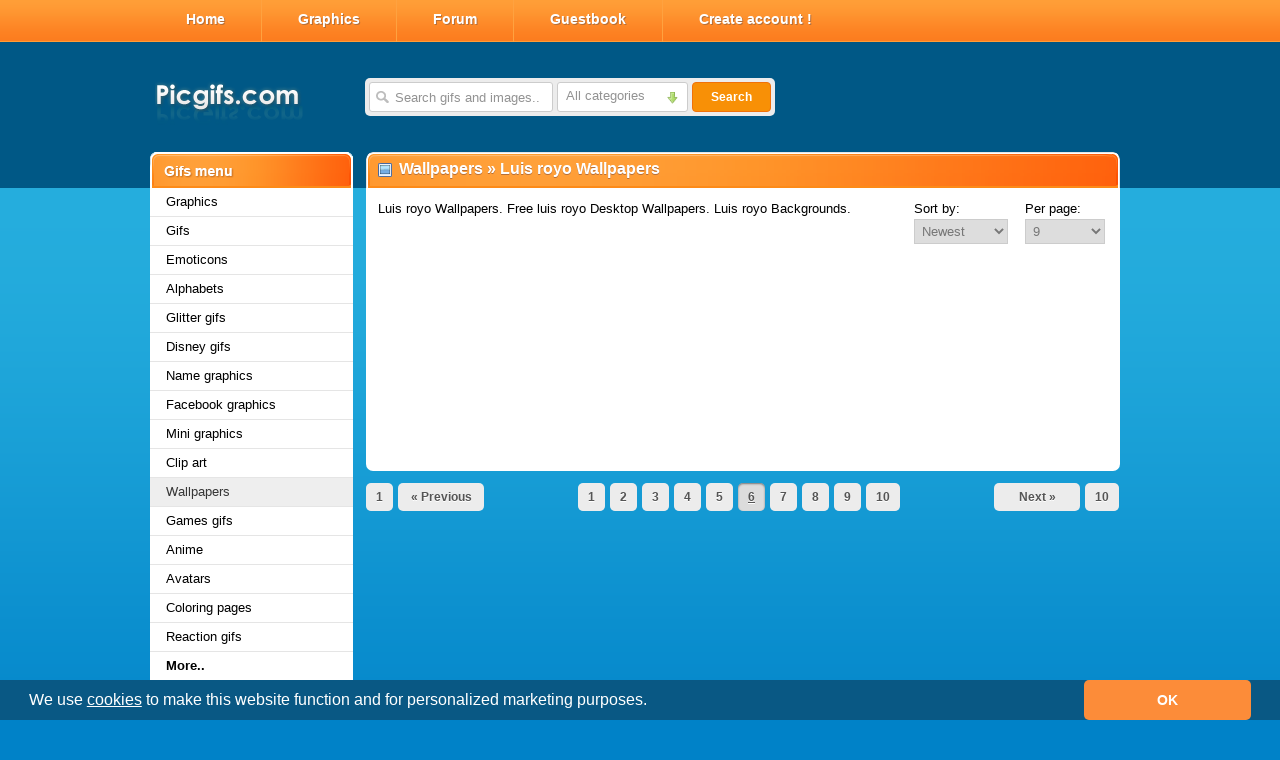

--- FILE ---
content_type: text/html; charset=utf-8
request_url: https://www.picgifs.com/wallpapers/luis-royo/&p=6/
body_size: 3998
content:
 <!DOCTYPE html>
<html xmlns="http://www.w3.org/1999/xhtml" xml:lang="en" lang="en">
	<head>

		<title>Luis royo Wallpapers and Backgrounds</title>
	<meta name="description" content="Free Luis royo Wallpapers and Backgrounds. Free Luis royo HD Wallpapers. Luis royo Desktop Wallpapers. Luis royo Wallpapers and Backgrounds. Luis royo Download Wallpapers. Luis royo Cool Wallpapers." />
	<meta name="keywords" content="" />
		<meta name="robot" content="index, follow" />

		<base href="https://www.picgifs.com/" />
		
		<link rel="stylesheet" type="text/css" href="//cdnjs.cloudflare.com/ajax/libs/cookieconsent2/3.0.3/cookieconsent.min.css" />
		
		<link rel="stylesheet" type="text/css" href="https://www.picgifs.com/templates/picgifs/css/stylesheet.css.php" />
		<!--[if IE 8]><link type="text/css" rel="stylesheet" href="https://www.picgifs.com/templates/picgifs/css/stylesheet_ie8.css"><![endif]--> 
		<!--[if IE 7]><link type="text/css" rel="stylesheet" href="https://www.picgifs.com/templates/picgifs/css/stylesheet_ie7.css"><![endif]-->
		
		<script type="text/javascript" src="https://www.picgifs.com/templates/picgifs/js/javascripts.js.php"></script>

<link rel="stylesheet" type="text/css" href="https://cdnjs.cloudflare.com/ajax/libs/cookieconsent2/3.1.1/cookieconsent.min.css" />
<script src="https://cdnjs.cloudflare.com/ajax/libs/cookieconsent2/3.1.1/cookieconsent.min.js" data-cfasync="false"></script>
<script>
window.addEventListener('load', function(){
  window.cookieconsent.initialise({
   revokeBtn: "<div class='cc-revoke'></div>",
   type: "opt-in",
   theme: "classic",
   palette: {
       popup: {
           background: "#095884",
           text: "#fff"
        },
       button: {
           background: "#FC8C39",
           text: "#fff"
        }
    },
   content: {
       message: "We use <a href=\"/cookies\" style=\"color: #fff;\">cookies</a> to make this website function and for personalized marketing purposes.",
       link: "",
       deny: "",
       allow: "OK",
       href: "https://www.picgifs.com/cookies"
    },
    onInitialise: function(status) {
      if(status == cookieconsent.status.allow) myScripts();
    },
    onStatusChange: function(status) {
      if (this.hasConsented()) myScripts();
    }
  })
});

function myScripts() {



}
</script>    

		<link rel="shortcut icon" href="https://www.picgifs.com/templates/picgifs/images/favicon.ico" />
		
		<script>
		  (function(i,s,o,g,r,a,m){i['GoogleAnalyticsObject']=r;i[r]=i[r]||function(){
		  (i[r].q=i[r].q||[]).push(arguments)},i[r].l=1*new Date();a=s.createElement(o),
		  m=s.getElementsByTagName(o)[0];a.async=1;a.src=g;m.parentNode.insertBefore(a,m)
		  })(window,document,'script','//www.google-analytics.com/analytics.js','ga');

		  ga('create', 'UA-12585336-16', 'auto');
		  ga('send', 'pageview');

		</script>
			
	</head>

	<body>

	

	<div id="Wrapper">
		
			<div id="Container">
				
				<div id="Header">
					
					<div id="HeaderLeft">
							<div id="TopMenu"><ul><li><a href="/">Home</a></li><li><a href="https://www.picgifs.com/graphics/">Graphics</a></li><li><a href="http://forum.picgifs.com">Forum</a></li><li><a href="https://www.picgifs.com/guestbook/">Guestbook</a></li><li id="Last"><a href="https://www.picgifs.com/register/">Create account !</a></li></ul></div>
						<div id="Logo">
							<a href="/"><img src="https://www.picgifs.com/templates/picgifs/images/logo.png" border="0" alt="logo" /></a>
						</div>
						
						<div id="Search">
							
	<form action="search/" method="get" autocomplete="off">
		<input type="text" name="q" value="Search gifs and images.." onblur="fill();" onfocus="this.value=''" id="inputSearch" onkeyup="lookupsearch(this.value);" />
		<div id="SearchCategories">
			<a href="#" id="SearchCat" onclick="return false;">
				<span class="SearchingName">All categories</span><i class="icon icon-searcharrow"></i>
			</a>
		</div>
		<button type="submit">Search</button>
		
		<div class="suggestionsBox" id="suggestions">
			<div class="suggestionList" id="autoSuggestionsList"></div>
		</div>
		
		<div class="searchBox" >
			<div id="searchList">
				<ul><li><input type="radio" name="c" onclick='searchItem(3175,"Graphics");' value="graphics" id="graphics" /><label for="graphics">Graphics</label></li><li><input type="radio" name="c" onclick='searchItem(9591,"Gifs");' value="gifs" id="gifs" /><label for="gifs">Gifs</label></li><li><input type="radio" name="c" onclick='searchItem(10342,"Emoticons");' value="emoticons" id="emoticons" /><label for="emoticons">Emoticons</label></li><li><input type="radio" name="c" onclick='searchItem(3,"Alphabets");' value="alphabets" id="alphabets" /><label for="alphabets">Alphabets</label></li><li><input type="radio" name="c" onclick='searchItem(8906,"Glitter gifs");' value="glitter-gifs" id="glitter-gifs" /><label for="glitter-gifs">Glitter gifs</label></li><li><input type="radio" name="c" onclick='searchItem(2617,"Disney gifs");' value="disney-gifs" id="disney-gifs" /><label for="disney-gifs">Disney gifs</label></li><li><input type="radio" name="c" onclick='searchItem(5171,"Name graphics");' value="name-graphics" id="name-graphics" /><label for="name-graphics">Name graphics</label></li><li><input type="radio" name="c" onclick='searchItem(9525,"Facebook graphics");' value="facebook-graphics" id="facebook-graphics" /><label for="facebook-graphics">Facebook graphics</label></li><li><input type="radio" name="c" onclick='searchItem(5001,"Mini graphics");' value="mini-graphics" id="mini-graphics" /><label for="mini-graphics">Mini graphics</label></li><li><input type="radio" name="c" onclick='searchItem(1836,"Clip art");' value="clip-art" id="clip-art" /><label for="clip-art">Clip art</label></li><li><input type="radio" name="c" onclick='searchItem(7522,"Wallpapers");' value="wallpapers" id="wallpapers" /><label for="wallpapers">Wallpapers</label></li><li><input type="radio" name="c" onclick='searchItem(8120,"Games gifs");' value="games-gifs" id="games-gifs" /><label for="games-gifs">Games gifs</label></li><li><input type="radio" name="c" onclick='searchItem(874,"Anime");' value="anime" id="anime" /><label for="anime">Anime</label></li><li><input type="radio" name="c" onclick='searchItem(1048,"Avatars");' value="avatars" id="avatars" /><label for="avatars">Avatars</label></li><li><input type="radio" name="c" onclick='searchItem(2086,"Coloring pages");' value="coloring-pages" id="coloring-pages" /><label for="coloring-pages">Coloring pages</label></li><li><input type="radio" name="c" onclick='searchItem(9313,"Reaction gifs");' value="reaction-gifs" id="reaction-gifs" /><label for="reaction-gifs">Reaction gifs</label></li><li><input type="radio" name="c" onclick='searchItem(8435,"Comment gifs");' value="comment-gifs" id="comment-gifs" /><label for="comment-gifs">Comment gifs</label></li><li><input type="radio" name="c" onclick='searchItem(7076,"Emoticons");' value="smileys" id="smileys" /><label for="smileys">Emoticons</label></li><li><input type="radio" name="c" onclick='searchItem(765,"Animal graphics");' value="animal-graphics" id="animal-graphics" /><label for="animal-graphics">Animal graphics</label></li><li><input type="radio" name="c" onclick='searchItem(1435,"Baby graphics");' value="baby-graphics" id="baby-graphics" /><label for="baby-graphics">Baby graphics</label></li><li><input type="radio" name="c" onclick='searchItem(1551,"Celebrities");' value="celebrities" id="celebrities" /><label for="celebrities">Celebrities</label></li><li><input type="radio" name="c" onclick='searchItem(1476,"Bird graphics");' value="bird-graphics" id="bird-graphics" /><label for="bird-graphics">Bird graphics</label></li><li><input type="radio" name="c" onclick='searchItem(4973,"Divider");' value="divider" id="divider" /><label for="divider">Divider</label></li><li><input type="radio" name="c" onclick='searchItem(2709,"Dog graphics");' value="dog-graphics" id="dog-graphics" /><label for="dog-graphics">Dog graphics</label></li><li><input type="radio" name="c" onclick='searchItem(2781,"Dolls");' value="dolls" id="dolls" /><label for="dolls">Dolls</label></li><li><input type="radio" name="c" onclick='searchItem(2795,"Easter graphics");' value="easter-graphics" id="easter-graphics" /><label for="easter-graphics">Easter graphics</label></li><li><input type="radio" name="c" onclick='searchItem(2831,"Fish graphics");' value="fish-graphics" id="fish-graphics" /><label for="fish-graphics">Fish graphics</label></li><li><input type="radio" name="c" onclick='searchItem(2854,"Food and drinks");' value="food-and-drinks" id="food-and-drinks" /><label for="food-and-drinks">Food and drinks</label></li><li><input type="radio" name="c" onclick='searchItem(3140,"Globes");' value="globes" id="globes" /><label for="globes">Globes</label></li><li><input type="radio" name="c" onclick='searchItem(4638,"Icon graphics");' value="icon-graphics" id="icon-graphics" /><label for="icon-graphics">Icon graphics</label></li><li><input type="radio" name="c" onclick='searchItem(4828,"Job graphics");' value="job-graphics" id="job-graphics" /><label for="job-graphics">Job graphics</label></li><li><input type="radio" name="c" onclick='searchItem(8284,"Movies and series");' value="movies-and-series" id="movies-and-series" /><label for="movies-and-series">Movies and series</label></li><li><input type="radio" name="c" onclick='searchItem(5135,"Music graphics");' value="music-graphics" id="music-graphics" /><label for="music-graphics">Music graphics</label></li><li><input type="radio" name="c" onclick='searchItem(7248,"Soccer graphics");' value="soccer-graphics" id="soccer-graphics" /><label for="soccer-graphics">Soccer graphics</label></li><li><input type="radio" name="c" onclick='searchItem(7379,"Sport graphics");' value="sport-graphics" id="sport-graphics" /><label for="sport-graphics">Sport graphics</label></li><li><input type="radio" name="c" onclick='searchItem(7503,"Twilight graphics");' value="twilight-graphics" id="twilight-graphics" /><label for="twilight-graphics">Twilight graphics</label></li>	
					<li><input type="radio" name="c" value="all" onclick="searchItem(0,'All categories');" id="all" checked="checked" /><label for="all">All categories</label></li>
				</ul>
			</div>
		</div>
	</form>
						</div>
						
					</div>
						
					<div id="HeaderRight">
						
					</div>
				</div>
					
				<div id="Left">
					<div class="Menu">
						<div class="MenuTop"><span>Graphics menu</span></div><ul><li><a href="https://www.picgifs.com/graphics/" >Graphics</a></li><li><a href="https://www.picgifs.com/gifs/" >Gifs</a></li><li><a href="https://www.picgifs.com/emoticons/" >Emoticons</a></li><li><a href="https://www.picgifs.com/alphabets/" >Alphabets</a></li><li><a href="https://www.picgifs.com/glitter-gifs/" >Glitter gifs</a></li><li><a href="https://www.picgifs.com/disney-gifs/" >Disney gifs</a></li><li><a href="https://www.picgifs.com/name-graphics/" >Name graphics</a></li><li><a href="https://www.picgifs.com/facebook-graphics/" >Facebook graphics</a></li><li><a href="https://www.picgifs.com/mini-graphics/" >Mini graphics</a></li><li><a href="https://www.picgifs.com/clip-art/" >Clip art</a></li><li><a href="https://www.picgifs.com/wallpapers/" class="active">Wallpapers</a></li><li><a href="https://www.picgifs.com/games-gifs/" >Games gifs</a></li><li><a href="https://www.picgifs.com/anime/" >Anime</a></li><li><a href="https://www.picgifs.com/avatars/" >Avatars</a></li><li><a href="https://www.picgifs.com/coloring-pages/" >Coloring pages</a></li><li><a href="https://www.picgifs.com/reaction-gifs/" >Reaction gifs</a></li><li><a href="#" id="showMore" onclick="return false;"><strong>More..</strong></a></li>
		</ul><ul class="more"><li><a href="comment-gifs/" >Comment gifs</a></li><li><a href="smileys/" >Emoticons</a></li><li><a href="animal-graphics/" >Animal graphics</a></li><li><a href="baby-graphics/" >Baby graphics</a></li><li><a href="celebrities/" >Celebrities</a></li><li><a href="bird-graphics/" >Bird graphics</a></li><li><a href="divider/" >Divider</a></li><li><a href="dog-graphics/" >Dog graphics</a></li><li><a href="dolls/" >Dolls</a></li><li><a href="easter-graphics/" >Easter graphics</a></li><li><a href="fish-graphics/" >Fish graphics</a></li><li><a href="food-and-drinks/" >Food and drinks</a></li><li><a href="globes/" >Globes</a></li><li><a href="icon-graphics/" >Icon graphics</a></li><li><a href="job-graphics/" >Job graphics</a></li><li><a href="movies-and-series/" >Movies and series</a></li><li><a href="music-graphics/" >Music graphics</a></li><li><a href="soccer-graphics/" >Soccer graphics</a></li><li><a href="sport-graphics/" >Sport graphics</a></li><li><a href="twilight-graphics/" >Twilight graphics</a></li></ul>
		<ul><li><a href="all-categories/"><strong>All categories</strong></a></li></ul></div>
		
		<div class="Menu">
			<div class="MenuTopCreate"><span>Create you own gifs</span></div>
			<ul>
				<li><a href="https://www.picgifs.com/face-in-hole/">Face in hole</a></li>
				<li><a href="https://www.picgifs.com/glitter-text-generator/">Text generator</a></li>
				<li><a href="https://www.picgifs.com/name-generator/">Name gif generator</a></li>
			</ul>
					</div>
				</div>
					
				<div id="Right">
					
	<div class="ContentBlock">
		<h1>
			<i class="icon icon-image"></i><a href="https://www.picgifs.com/wallpapers/"> Wallpapers</a> &raquo; <a href="https://www.picgifs.com/wallpapers/luis-royo/">Luis royo Wallpapers</a></h1>
		<div id="ImagesOverviewInfo">
			<div id="ImagesOverviewInfoText">
				Luis royo Wallpapers. Free luis royo Desktop Wallpapers. Luis royo Backgrounds.
			</div>
		</div>
		<form action="" method="get">
		<div id="ImageSort" />
			Sort by:<br />
			<select onChange="submit();" name="s"><option value="added" >Newest</option><option value="views" >Most views</option><option value="likes" >Total likes</option></select>
		</div>
		<div id="ImagePP">
			Per page:<br />
			<select onChange="submit();" name="i"><option value="9" >9</option><option value="15" >15</option><option value="21" >21</option><option value="30" >30</option>
			</select>
		</div>
	</form><p>
	<script async src="//pagead2.googlesyndication.com/pagead/js/adsbygoogle.js"></script>
	<!-- PicGifs.com - ImagesOverview Leaderboard Top -->
	<ins class="adsbygoogle"
			style="display:inline-block;width:728px;height:90px"
			data-ad-client="ca-pub-3976796711507603"
			data-ad-slot="2944215793"></ins>
	<script>
	(adsbygoogle = window.adsbygoogle || []).push({});
	</script></p><ul id="ImagesOverview"></ul>
	<p>
	<script async src="//pagead2.googlesyndication.com/pagead/js/adsbygoogle.js"></script>
	<!-- PicGifs.com - ImagesOverview Leaderboard Bottom -->
	<ins class="adsbygoogle"
			style="display:inline-block;width:728px;height:90px"
			data-ad-client="ca-pub-3976796711507603"
			data-ad-slot="5897682193"></ins>
	<script>
	(adsbygoogle = window.adsbygoogle || []).push({});
	</script>
	</div><div id="PageNumbers"><a href="http://www.picgifs.com/wallpapers/luis-royo/" class="Left">1</a> <a href="http://www.picgifs.com/wallpapers/luis-royo/?p=5" class="Left Big">&laquo; Previous</a><div id="PageNumbersCenter"><a href="http://www.picgifs.com/wallpapers/luis-royo/">1</a><a href="http://www.picgifs.com/wallpapers/luis-royo/?p=2">2</a><a href="http://www.picgifs.com/wallpapers/luis-royo/?p=3">3</a><a href="http://www.picgifs.com/wallpapers/luis-royo/?p=4">4</a><a href="http://www.picgifs.com/wallpapers/luis-royo/?p=5">5</a><span id="Active">6</span><a href="http://www.picgifs.com/wallpapers/luis-royo/?p=7">7</a><a href="http://www.picgifs.com/wallpapers/luis-royo/?p=8">8</a><a href="http://www.picgifs.com/wallpapers/luis-royo/?p=9">9</a><a href="http://www.picgifs.com/wallpapers/luis-royo/?p=10">10</a></div><a href="http://www.picgifs.com/wallpapers/luis-royo/?p=10" class="Right">10</a> <a href="http://www.picgifs.com/wallpapers/luis-royo/?p=7" class="Right Big">Next &raquo;</a> </div>
				</div>
			</div>
		</div>

		<div id="clearfix"></div>

		<div class="Footer">
			
	<div class="Container">

		<div class="collom collomFirst">
			<a href="home/"><img src="templates/picgifs/images/logo.png" border="0" alt="logo" /></a>
		</div>
		<div class="collom">
			<strong>Social media</strong>
			<ul>
				<li>- <a href="http://www.facebook.com/picsgifs/" target="_blank">Facebook</a></li>
				<li><br /></li>
				<li><br /></li>
				<li><br /></li>
			</ul>

		</div>
		<div class="collom">
			<strong>Stats</strong>
			<ul>
				<li>- 19.148 profiles</li>
				<li>- 559.502 graphics</li>
				<li>- 2.759 profile messages</li>
				<li>- 462 forum posts</li>
				<li>- 1.040.941 generated images</li> 
			</ul>
		</div>
		<div class="collom"><strong>Partners</strong>
				<ul>
					<li>- <a href="linkpartners/">All partners</a></li>
					<li><br /></li>
					<li><br /></li>
				</ul>
		</div>
		<div class="collom collomLast">
			Copyright &copy; 2008/2026 Picgifs.com<br />
			All rights reserved.
			<ul>
				<li>- <a href="cookies/">Cookies</a></li>
			</ul>
			
			<br /><br />
			Powered by: <a href="https://www.wecaremedia.nl/" target="_blank" style="color: #fff;">weCare Media</a>
		</div></div>
		</div>

	</body>
</html>

--- FILE ---
content_type: text/html; charset=utf-8
request_url: https://www.google.com/recaptcha/api2/aframe
body_size: 265
content:
<!DOCTYPE HTML><html><head><meta http-equiv="content-type" content="text/html; charset=UTF-8"></head><body><script nonce="2M5F03_pgA1naZtGC5a9Bw">/** Anti-fraud and anti-abuse applications only. See google.com/recaptcha */ try{var clients={'sodar':'https://pagead2.googlesyndication.com/pagead/sodar?'};window.addEventListener("message",function(a){try{if(a.source===window.parent){var b=JSON.parse(a.data);var c=clients[b['id']];if(c){var d=document.createElement('img');d.src=c+b['params']+'&rc='+(localStorage.getItem("rc::a")?sessionStorage.getItem("rc::b"):"");window.document.body.appendChild(d);sessionStorage.setItem("rc::e",parseInt(sessionStorage.getItem("rc::e")||0)+1);localStorage.setItem("rc::h",'1770011578320');}}}catch(b){}});window.parent.postMessage("_grecaptcha_ready", "*");}catch(b){}</script></body></html>

--- FILE ---
content_type: text/javascript;charset=UTF-8
request_url: https://www.picgifs.com/templates/picgifs/js/javascripts.js.php
body_size: 46700
content:

	var url			= 'https://www.picgifs.com/';
	var sub_url		= '.picgifs.com';
	var tpl_name	= 'picgifs';
	var avatar_ext	= '';
	var user_id		= '';
	var username	= '';
	var session_id	= '9d9bdl5nvbqmpv5o3b7v0tkmn5';
	(function(a,b){function cv(a){return f.isWindow(a)?a:a.nodeType===9?a.defaultView||a.parentWindow:!1}function cs(a){if(!cg[a]){var b=c.body,d=f("<"+a+">").appendTo(b),e=d.css("display");d.remove();if(e==="none"||e===""){ch||(ch=c.createElement("iframe"),ch.frameBorder=ch.width=ch.height=0),b.appendChild(ch);if(!ci||!ch.createElement)ci=(ch.contentWindow||ch.contentDocument).document,ci.write((c.compatMode==="CSS1Compat"?"<!doctype html>":"")+"<html><body>"),ci.close();d=ci.createElement(a),ci.body.appendChild(d),e=f.css(d,"display"),b.removeChild(ch)}cg[a]=e}return cg[a]}function cr(a,b){var c={};f.each(cm.concat.apply([],cm.slice(0,b)),function(){c[this]=a});return c}function cq(){cn=b}function cp(){setTimeout(cq,0);return cn=f.now()}function cf(){try{return new a.ActiveXObject("Microsoft.XMLHTTP")}catch(b){}}function ce(){try{return new a.XMLHttpRequest}catch(b){}}function b$(a,c){a.dataFilter&&(c=a.dataFilter(c,a.dataType));var d=a.dataTypes,e={},g,h,i=d.length,j,k=d[0],l,m,n,o,p;for(g=1;g<i;g++){if(g===1)for(h in a.converters)typeof h=="string"&&(e[h.toLowerCase()]=a.converters[h]);l=k,k=d[g];if(k==="*")k=l;else if(l!=="*"&&l!==k){m=l+" "+k,n=e[m]||e["* "+k];if(!n){p=b;for(o in e){j=o.split(" ");if(j[0]===l||j[0]==="*"){p=e[j[1]+" "+k];if(p){o=e[o],o===!0?n=p:p===!0&&(n=o);break}}}}!n&&!p&&f.error("No conversion from "+m.replace(" "," to ")),n!==!0&&(c=n?n(c):p(o(c)))}}return c}function bZ(a,c,d){var e=a.contents,f=a.dataTypes,g=a.responseFields,h,i,j,k;for(i in g)i in d&&(c[g[i]]=d[i]);while(f[0]==="*")f.shift(),h===b&&(h=a.mimeType||c.getResponseHeader("content-type"));if(h)for(i in e)if(e[i]&&e[i].test(h)){f.unshift(i);break}if(f[0]in d)j=f[0];else{for(i in d){if(!f[0]||a.converters[i+" "+f[0]]){j=i;break}k||(k=i)}j=j||k}if(j){j!==f[0]&&f.unshift(j);return d[j]}}function bY(a,b,c,d){if(f.isArray(b))f.each(b,function(b,e){c||bC.test(a)?d(a,e):bY(a+"["+(typeof e=="object"||f.isArray(e)?b:"")+"]",e,c,d)});else if(!c&&b!=null&&typeof b=="object")for(var e in b)bY(a+"["+e+"]",b[e],c,d);else d(a,b)}function bX(a,c,d,e,f,g){f=f||c.dataTypes[0],g=g||{},g[f]=!0;var h=a[f],i=0,j=h?h.length:0,k=a===bR,l;for(;i<j&&(k||!l);i++)l=h[i](c,d,e),typeof l=="string"&&(!k||g[l]?l=b:(c.dataTypes.unshift(l),l=bX(a,c,d,e,l,g)));(k||!l)&&!g["*"]&&(l=bX(a,c,d,e,"*",g));return l}function bW(a){return function(b,c){typeof b!="string"&&(c=b,b="*");if(f.isFunction(c)){var d=b.toLowerCase().split(bN),e=0,g=d.length,h,i,j;for(;e<g;e++)h=d[e],j=/^\+/.test(h),j&&(h=h.substr(1)||"*"),i=a[h]=a[h]||[],i[j?"unshift":"push"](c)}}}function bA(a,b,c){var d=b==="width"?a.offsetWidth:a.offsetHeight,e=b==="width"?bv:bw;if(d>0){c!=="border"&&f.each(e,function(){c||(d-=parseFloat(f.css(a,"padding"+this))||0),c==="margin"?d+=parseFloat(f.css(a,c+this))||0:d-=parseFloat(f.css(a,"border"+this+"Width"))||0});return d+"px"}d=bx(a,b,b);if(d<0||d==null)d=a.style[b]||0;d=parseFloat(d)||0,c&&f.each(e,function(){d+=parseFloat(f.css(a,"padding"+this))||0,c!=="padding"&&(d+=parseFloat(f.css(a,"border"+this+"Width"))||0),c==="margin"&&(d+=parseFloat(f.css(a,c+this))||0)});return d+"px"}function bm(a,b){b.src?f.ajax({url:b.src,async:!1,dataType:"script"}):f.globalEval((b.text||b.textContent||b.innerHTML||"").replace(be,"/*$0*/")),b.parentNode&&b.parentNode.removeChild(b)}function bl(a){f.nodeName(a,"input")?bk(a):"getElementsByTagName"in a&&f.grep(a.getElementsByTagName("input"),bk)}function bk(a){if(a.type==="checkbox"||a.type==="radio")a.defaultChecked=a.checked}function bj(a){return"getElementsByTagName"in a?a.getElementsByTagName("*"):"querySelectorAll"in a?a.querySelectorAll("*"):[]}function bi(a,b){var c;if(b.nodeType===1){b.clearAttributes&&b.clearAttributes(),b.mergeAttributes&&b.mergeAttributes(a),c=b.nodeName.toLowerCase();if(c==="object")b.outerHTML=a.outerHTML;else if(c!=="input"||a.type!=="checkbox"&&a.type!=="radio"){if(c==="option")b.selected=a.defaultSelected;else if(c==="input"||c==="textarea")b.defaultValue=a.defaultValue}else a.checked&&(b.defaultChecked=b.checked=a.checked),b.value!==a.value&&(b.value=a.value);b.removeAttribute(f.expando)}}function bh(a,b){if(b.nodeType===1&&!!f.hasData(a)){var c=f.expando,d=f.data(a),e=f.data(b,d);if(d=d[c]){var g=d.events;e=e[c]=f.extend({},d);if(g){delete e.handle,e.events={};for(var h in g)for(var i=0,j=g[h].length;i<j;i++)f.event.add(b,h+(g[h][i].namespace?".":"")+g[h][i].namespace,g[h][i],g[h][i].data)}}}}function bg(a,b){return f.nodeName(a,"table")?a.getElementsByTagName("tbody")[0]||a.appendChild(a.ownerDocument.createElement("tbody")):a}function W(a,b,c){b=b||0;if(f.isFunction(b))return f.grep(a,function(a,d){var e=!!b.call(a,d,a);return e===c});if(b.nodeType)return f.grep(a,function(a,d){return a===b===c});if(typeof b=="string"){var d=f.grep(a,function(a){return a.nodeType===1});if(R.test(b))return f.filter(b,d,!c);b=f.filter(b,d)}return f.grep(a,function(a,d){return f.inArray(a,b)>=0===c})}function V(a){return!a||!a.parentNode||a.parentNode.nodeType===11}function N(a,b){return(a&&a!=="*"?a+".":"")+b.replace(z,"`").replace(A,"&")}function M(a){var b,c,d,e,g,h,i,j,k,l,m,n,o,p=[],q=[],r=f._data(this,"events");if(!(a.liveFired===this||!r||!r.live||a.target.disabled||a.button&&a.type==="click")){a.namespace&&(n=new RegExp("(^|\\.)"+a.namespace.split(".").join("\\.(?:.*\\.)?")+"(\\.|$)")),a.liveFired=this;var s=r.live.slice(0);for(i=0;i<s.length;i++)g=s[i],g.origType.replace(x,"")===a.type?q.push(g.selector):s.splice(i--,1);e=f(a.target).closest(q,a.currentTarget);for(j=0,k=e.length;j<k;j++){m=e[j];for(i=0;i<s.length;i++){g=s[i];if(m.selector===g.selector&&(!n||n.test(g.namespace))&&!m.elem.disabled){h=m.elem,d=null;if(g.preType==="mouseenter"||g.preType==="mouseleave")a.type=g.preType,d=f(a.relatedTarget).closest(g.selector)[0],d&&f.contains(h,d)&&(d=h);(!d||d!==h)&&p.push({elem:h,handleObj:g,level:m.level})}}}for(j=0,k=p.length;j<k;j++){e=p[j];if(c&&e.level>c)break;a.currentTarget=e.elem,a.data=e.handleObj.data,a.handleObj=e.handleObj,o=e.handleObj.origHandler.apply(e.elem,arguments);if(o===!1||a.isPropagationStopped()){c=e.level,o===!1&&(b=!1);if(a.isImmediatePropagationStopped())break}}return b}}function K(a,c,d){var e=f.extend({},d[0]);e.type=a,e.originalEvent={},e.liveFired=b,f.event.handle.call(c,e),e.isDefaultPrevented()&&d[0].preventDefault()}function E(){return!0}function D(){return!1}function m(a,c,d){var e=c+"defer",g=c+"queue",h=c+"mark",i=f.data(a,e,b,!0);i&&(d==="queue"||!f.data(a,g,b,!0))&&(d==="mark"||!f.data(a,h,b,!0))&&setTimeout(function(){!f.data(a,g,b,!0)&&!f.data(a,h,b,!0)&&(f.removeData(a,e,!0),i.resolve())},0)}function l(a){for(var b in a)if(b!=="toJSON")return!1;return!0}function k(a,c,d){if(d===b&&a.nodeType===1){var e="data-"+c.replace(j,"$1-$2").toLowerCase();d=a.getAttribute(e);if(typeof d=="string"){try{d=d==="true"?!0:d==="false"?!1:d==="null"?null:f.isNaN(d)?i.test(d)?f.parseJSON(d):d:parseFloat(d)}catch(g){}f.data(a,c,d)}else d=b}return d}var c=a.document,d=a.navigator,e=a.location,f=function(){function J(){if(!e.isReady){try{c.documentElement.doScroll("left")}catch(a){setTimeout(J,1);return}e.ready()}}var e=function(a,b){return new e.fn.init(a,b,h)},f=a.jQuery,g=a.$,h,i=/^(?:[^<]*(<[\w\W]+>)[^>]*$|#([\w\-]*)$)/,j=/\S/,k=/^\s+/,l=/\s+$/,m=/\d/,n=/^<(\w+)\s*\/?>(?:<\/\1>)?$/,o=/^[\],:{}\s]*$/,p=/\\(?:["\\\/bfnrt]|u[0-9a-fA-F]{4})/g,q=/"[^"\\\n\r]*"|true|false|null|-?\d+(?:\.\d*)?(?:[eE][+\-]?\d+)?/g,r=/(?:^|:|,)(?:\s*\[)+/g,s=/(webkit)[ \/]([\w.]+)/,t=/(opera)(?:.*version)?[ \/]([\w.]+)/,u=/(msie) ([\w.]+)/,v=/(mozilla)(?:.*? rv:([\w.]+))?/,w=/-([a-z])/ig,x=function(a,b){return b.toUpperCase()},y=d.userAgent,z,A,B,C=Object.prototype.toString,D=Object.prototype.hasOwnProperty,E=Array.prototype.push,F=Array.prototype.slice,G=String.prototype.trim,H=Array.prototype.indexOf,I={};e.fn=e.prototype={constructor:e,init:function(a,d,f){var g,h,j,k;if(!a)return this;if(a.nodeType){this.context=this[0]=a,this.length=1;return this}if(a==="body"&&!d&&c.body){this.context=c,this[0]=c.body,this.selector=a,this.length=1;return this}if(typeof a=="string"){a.charAt(0)!=="<"||a.charAt(a.length-1)!==">"||a.length<3?g=i.exec(a):g=[null,a,null];if(g&&(g[1]||!d)){if(g[1]){d=d instanceof e?d[0]:d,k=d?d.ownerDocument||d:c,j=n.exec(a),j?e.isPlainObject(d)?(a=[c.createElement(j[1])],e.fn.attr.call(a,d,!0)):a=[k.createElement(j[1])]:(j=e.buildFragment([g[1]],[k]),a=(j.cacheable?e.clone(j.fragment):j.fragment).childNodes);return e.merge(this,a)}h=c.getElementById(g[2]);if(h&&h.parentNode){if(h.id!==g[2])return f.find(a);this.length=1,this[0]=h}this.context=c,this.selector=a;return this}return!d||d.jquery?(d||f).find(a):this.constructor(d).find(a)}if(e.isFunction(a))return f.ready(a);a.selector!==b&&(this.selector=a.selector,this.context=a.context);return e.makeArray(a,this)},selector:"",jquery:"1.6.2",length:0,size:function(){return this.length},toArray:function(){return F.call(this,0)},get:function(a){return a==null?this.toArray():a<0?this[this.length+a]:this[a]},pushStack:function(a,b,c){var d=this.constructor();e.isArray(a)?E.apply(d,a):e.merge(d,a),d.prevObject=this,d.context=this.context,b==="find"?d.selector=this.selector+(this.selector?" ":"")+c:b&&(d.selector=this.selector+"."+b+"("+c+")");return d},each:function(a,b){return e.each(this,a,b)},ready:function(a){e.bindReady(),A.done(a);return this},eq:function(a){return a===-1?this.slice(a):this.slice(a,+a+1)},first:function(){return this.eq(0)},last:function(){return this.eq(-1)},slice:function(){return this.pushStack(F.apply(this,arguments),"slice",F.call(arguments).join(","))},map:function(a){return this.pushStack(e.map(this,function(b,c){return a.call(b,c,b)}))},end:function(){return this.prevObject||this.constructor(null)},push:E,sort:[].sort,splice:[].splice},e.fn.init.prototype=e.fn,e.extend=e.fn.extend=function(){var a,c,d,f,g,h,i=arguments[0]||{},j=1,k=arguments.length,l=!1;typeof i=="boolean"&&(l=i,i=arguments[1]||{},j=2),typeof i!="object"&&!e.isFunction(i)&&(i={}),k===j&&(i=this,--j);for(;j<k;j++)if((a=arguments[j])!=null)for(c in a){d=i[c],f=a[c];if(i===f)continue;l&&f&&(e.isPlainObject(f)||(g=e.isArray(f)))?(g?(g=!1,h=d&&e.isArray(d)?d:[]):h=d&&e.isPlainObject(d)?d:{},i[c]=e.extend(l,h,f)):f!==b&&(i[c]=f)}return i},e.extend({noConflict:function(b){a.$===e&&(a.$=g),b&&a.jQuery===e&&(a.jQuery=f);return e},isReady:!1,readyWait:1,holdReady:function(a){a?e.readyWait++:e.ready(!0)},ready:function(a){if(a===!0&&!--e.readyWait||a!==!0&&!e.isReady){if(!c.body)return setTimeout(e.ready,1);e.isReady=!0;if(a!==!0&&--e.readyWait>0)return;A.resolveWith(c,[e]),e.fn.trigger&&e(c).trigger("ready").unbind("ready")}},bindReady:function(){if(!A){A=e._Deferred();if(c.readyState==="complete")return setTimeout(e.ready,1);if(c.addEventListener)c.addEventListener("DOMContentLoaded",B,!1),a.addEventListener("load",e.ready,!1);else if(c.attachEvent){c.attachEvent("onreadystatechange",B),a.attachEvent("onload",e.ready);var b=!1;try{b=a.frameElement==null}catch(d){}c.documentElement.doScroll&&b&&J()}}},isFunction:function(a){return e.type(a)==="function"},isArray:Array.isArray||function(a){return e.type(a)==="array"},isWindow:function(a){return a&&typeof a=="object"&&"setInterval"in a},isNaN:function(a){return a==null||!m.test(a)||isNaN(a)},type:function(a){return a==null?String(a):I[C.call(a)]||"object"},isPlainObject:function(a){if(!a||e.type(a)!=="object"||a.nodeType||e.isWindow(a))return!1;if(a.constructor&&!D.call(a,"constructor")&&!D.call(a.constructor.prototype,"isPrototypeOf"))return!1;var c;for(c in a);return c===b||D.call(a,c)},isEmptyObject:function(a){for(var b in a)return!1;return!0},error:function(a){throw a},parseJSON:function(b){if(typeof b!="string"||!b)return null;b=e.trim(b);if(a.JSON&&a.JSON.parse)return a.JSON.parse(b);if(o.test(b.replace(p,"@").replace(q,"]").replace(r,"")))return(new Function("return "+b))();e.error("Invalid JSON: "+b)},parseXML:function(b,c,d){a.DOMParser?(d=new DOMParser,c=d.parseFromString(b,"text/xml")):(c=new ActiveXObject("Microsoft.XMLDOM"),c.async="false",c.loadXML(b)),d=c.documentElement,(!d||!d.nodeName||d.nodeName==="parsererror")&&e.error("Invalid XML: "+b);return c},noop:function(){},globalEval:function(b){b&&j.test(b)&&(a.execScript||function(b){a.eval.call(a,b)})(b)},camelCase:function(a){return a.replace(w,x)},nodeName:function(a,b){return a.nodeName&&a.nodeName.toUpperCase()===b.toUpperCase()},each:function(a,c,d){var f,g=0,h=a.length,i=h===b||e.isFunction(a);if(d){if(i){for(f in a)if(c.apply(a[f],d)===!1)break}else for(;g<h;)if(c.apply(a[g++],d)===!1)break}else if(i){for(f in a)if(c.call(a[f],f,a[f])===!1)break}else for(;g<h;)if(c.call(a[g],g,a[g++])===!1)break;return a},trim:G?function(a){return a==null?"":G.call(a)}:function(a){return a==null?"":(a+"").replace(k,"").replace(l,"")},makeArray:function(a,b){var c=b||[];if(a!=null){var d=e.type(a);a.length==null||d==="string"||d==="function"||d==="regexp"||e.isWindow(a)?E.call(c,a):e.merge(c,a)}return c},inArray:function(a,b){if(H)return H.call(b,a);for(var c=0,d=b.length;c<d;c++)if(b[c]===a)return c;return-1},merge:function(a,c){var d=a.length,e=0;if(typeof c.length=="number")for(var f=c.length;e<f;e++)a[d++]=c[e];else while(c[e]!==b)a[d++]=c[e++];a.length=d;return a},grep:function(a,b,c){var d=[],e;c=!!c;for(var f=0,g=a.length;f<g;f++)e=!!b(a[f],f),c!==e&&d.push(a[f]);return d},map:function(a,c,d){var f,g,h=[],i=0,j=a.length,k=a instanceof e||j!==b&&typeof j=="number"&&(j>0&&a[0]&&a[j-1]||j===0||e.isArray(a));if(k)for(;i<j;i++)f=c(a[i],i,d),f!=null&&(h[h.length]=f);else for(g in a)f=c(a[g],g,d),f!=null&&(h[h.length]=f);return h.concat.apply([],h)},guid:1,proxy:function(a,c){if(typeof c=="string"){var d=a[c];c=a,a=d}if(!e.isFunction(a))return b;var f=F.call(arguments,2),g=function(){return a.apply(c,f.concat(F.call(arguments)))};g.guid=a.guid=a.guid||g.guid||e.guid++;return g},access:function(a,c,d,f,g,h){var i=a.length;if(typeof c=="object"){for(var j in c)e.access(a,j,c[j],f,g,d);return a}if(d!==b){f=!h&&f&&e.isFunction(d);for(var k=0;k<i;k++)g(a[k],c,f?d.call(a[k],k,g(a[k],c)):d,h);return a}return i?g(a[0],c):b},now:function(){return(new Date).getTime()},uaMatch:function(a){a=a.toLowerCase();var b=s.exec(a)||t.exec(a)||u.exec(a)||a.indexOf("compatible")<0&&v.exec(a)||[];return{browser:b[1]||"",version:b[2]||"0"}},sub:function(){function a(b,c){return new a.fn.init(b,c)}e.extend(!0,a,this),a.superclass=this,a.fn=a.prototype=this(),a.fn.constructor=a,a.sub=this.sub,a.fn.init=function(d,f){f&&f instanceof e&&!(f instanceof a)&&(f=a(f));return e.fn.init.call(this,d,f,b)},a.fn.init.prototype=a.fn;var b=a(c);return a},browser:{}}),e.each("Boolean Number String Function Array Date RegExp Object".split(" "),function(a,b){I["[object "+b+"]"]=b.toLowerCase()}),z=e.uaMatch(y),z.browser&&(e.browser[z.browser]=!0,e.browser.version=z.version),e.browser.webkit&&(e.browser.safari=!0),j.test(" ")&&(k=/^[\s\xA0]+/,l=/[\s\xA0]+$/),h=e(c),c.addEventListener?B=function(){c.removeEventListener("DOMContentLoaded",B,!1),e.ready()}:c.attachEvent&&(B=function(){c.readyState==="complete"&&(c.detachEvent("onreadystatechange",B),e.ready())});return e}(),g="done fail isResolved isRejected promise then always pipe".split(" "),h=[].slice;f.extend({_Deferred:function(){var a=[],b,c,d,e={done:function(){if(!d){var c=arguments,g,h,i,j,k;b&&(k=b,b=0);for(g=0,h=c.length;g<h;g++)i=c[g],j=f.type(i),j==="array"?e.done.apply(e,i):j==="function"&&a.push(i);k&&e.resolveWith(k[0],k[1])}return this},resolveWith:function(e,f){if(!d&&!b&&!c){f=f||[],c=1;try{while(a[0])a.shift().apply(e,f)}finally{b=[e,f],c=0}}return this},resolve:function(){e.resolveWith(this,arguments);return this},isResolved:function(){return!!c||!!b},cancel:function(){d=1,a=[];return this}};return e},Deferred:function(a){var b=f._Deferred(),c=f._Deferred(),d;f.extend(b,{then:function(a,c){b.done(a).fail(c);return this},always:function(){return b.done.apply(b,arguments).fail.apply(this,arguments)},fail:c.done,rejectWith:c.resolveWith,reject:c.resolve,isRejected:c.isResolved,pipe:function(a,c){return f.Deferred(function(d){f.each({done:[a,"resolve"],fail:[c,"reject"]},function(a,c){var e=c[0],g=c[1],h;f.isFunction(e)?b[a](function(){h=e.apply(this,arguments),h&&f.isFunction(h.promise)?h.promise().then(d.resolve,d.reject):d[g](h)}):b[a](d[g])})}).promise()},promise:function(a){if(a==null){if(d)return d;d=a={}}var c=g.length;while(c--)a[g[c]]=b[g[c]];return a}}),b.done(c.cancel).fail(b.cancel),delete b.cancel,a&&a.call(b,b);return b},when:function(a){function i(a){return function(c){b[a]=arguments.length>1?h.call(arguments,0):c,--e||g.resolveWith(g,h.call(b,0))}}var b=arguments,c=0,d=b.length,e=d,g=d<=1&&a&&f.isFunction(a.promise)?a:f.Deferred();if(d>1){for(;c<d;c++)b[c]&&f.isFunction(b[c].promise)?b[c].promise().then(i(c),g.reject):--e;e||g.resolveWith(g,b)}else g!==a&&g.resolveWith(g,d?[a]:[]);return g.promise()}}),f.support=function(){var a=c.createElement("div"),b=c.documentElement,d,e,g,h,i,j,k,l,m,n,o,p,q,r,s,t,u;a.setAttribute("className","t"),a.innerHTML="   <link/><table></table><a href='/a' style='top:1px;float:left;opacity:.55;'>a</a><input type='checkbox'/>",d=a.getElementsByTagName("*"),e=a.getElementsByTagName("a")[0];if(!d||!d.length||!e)return{};g=c.createElement("select"),h=g.appendChild(c.createElement("option")),i=a.getElementsByTagName("input")[0],k={leadingWhitespace:a.firstChild.nodeType===3,tbody:!a.getElementsByTagName("tbody").length,htmlSerialize:!!a.getElementsByTagName("link").length,style:/top/.test(e.getAttribute("style")),hrefNormalized:e.getAttribute("href")==="/a",opacity:/^0.55$/.test(e.style.opacity),cssFloat:!!e.style.cssFloat,checkOn:i.value==="on",optSelected:h.selected,getSetAttribute:a.className!=="t",submitBubbles:!0,changeBubbles:!0,focusinBubbles:!1,deleteExpando:!0,noCloneEvent:!0,inlineBlockNeedsLayout:!1,shrinkWrapBlocks:!1,reliableMarginRight:!0},i.checked=!0,k.noCloneChecked=i.cloneNode(!0).checked,g.disabled=!0,k.optDisabled=!h.disabled;try{delete a.test}catch(v){k.deleteExpando=!1}!a.addEventListener&&a.attachEvent&&a.fireEvent&&(a.attachEvent("onclick",function(){k.noCloneEvent=!1}),a.cloneNode(!0).fireEvent("onclick")),i=c.createElement("input"),i.value="t",i.setAttribute("type","radio"),k.radioValue=i.value==="t",i.setAttribute("checked","checked"),a.appendChild(i),l=c.createDocumentFragment(),l.appendChild(a.firstChild),k.checkClone=l.cloneNode(!0).cloneNode(!0).lastChild.checked,a.innerHTML="",a.style.width=a.style.paddingLeft="1px",m=c.getElementsByTagName("body")[0],o=c.createElement(m?"div":"body"),p={visibility:"hidden",width:0,height:0,border:0,margin:0},m&&f.extend(p,{position:"absolute",left:-1e3,top:-1e3});for(t in p)o.style[t]=p[t];o.appendChild(a),n=m||b,n.insertBefore(o,n.firstChild),k.appendChecked=i.checked,k.boxModel=a.offsetWidth===2,"zoom"in a.style&&(a.style.display="inline",a.style.zoom=1,k.inlineBlockNeedsLayout=a.offsetWidth===2,a.style.display="",a.innerHTML="<div style='width:4px;'></div>",k.shrinkWrapBlocks=a.offsetWidth!==2),a.innerHTML="<table><tr><td style='padding:0;border:0;display:none'></td><td>t</td></tr></table>",q=a.getElementsByTagName("td"),u=q[0].offsetHeight===0,q[0].style.display="",q[1].style.display="none",k.reliableHiddenOffsets=u&&q[0].offsetHeight===0,a.innerHTML="",c.defaultView&&c.defaultView.getComputedStyle&&(j=c.createElement("div"),j.style.width="0",j.style.marginRight="0",a.appendChild(j),k.reliableMarginRight=(parseInt((c.defaultView.getComputedStyle(j,null)||{marginRight:0}).marginRight,10)||0)===0),o.innerHTML="",n.removeChild(o);if(a.attachEvent)for(t in{submit:1,change:1,focusin:1})s="on"+t,u=s in a,u||(a.setAttribute(s,"return;"),u=typeof a[s]=="function"),k[t+"Bubbles"]=u;o=l=g=h=m=j=a=i=null;return k}(),f.boxModel=f.support.boxModel;var i=/^(?:\{.*\}|\[.*\])$/,j=/([a-z])([A-Z])/g;f.extend({cache:{},uuid:0,expando:"jQuery"+(f.fn.jquery+Math.random()).replace(/\D/g,""),noData:{embed:!0,object:"clsid:D27CDB6E-AE6D-11cf-96B8-444553540000",applet:!0},hasData:function(a){a=a.nodeType?f.cache[a[f.expando]]:a[f.expando];return!!a&&!l(a)},data:function(a,c,d,e){if(!!f.acceptData(a)){var g=f.expando,h=typeof c=="string",i,j=a.nodeType,k=j?f.cache:a,l=j?a[f.expando]:a[f.expando]&&f.expando;if((!l||e&&l&&!k[l][g])&&h&&d===b)return;l||(j?a[f.expando]=l=++f.uuid:l=f.expando),k[l]||(k[l]={},j||(k[l].toJSON=f.noop));if(typeof c=="object"||typeof c=="function")e?k[l][g]=f.extend(k[l][g],c):k[l]=f.extend(k[l],c);i=k[l],e&&(i[g]||(i[g]={}),i=i[g]),d!==b&&(i[f.camelCase(c)]=d);if(c==="events"&&!i[c])return i[g]&&i[g].events;return h?i[f.camelCase(c)]||i[c]:i}},removeData:function(b,c,d){if(!!f.acceptData(b)){var e=f.expando,g=b.nodeType,h=g?f.cache:b,i=g?b[f.expando]:f.expando;if(!h[i])return;if(c){var j=d?h[i][e]:h[i];if(j){delete j[c];if(!l(j))return}}if(d){delete h[i][e];if(!l(h[i]))return}var k=h[i][e];f.support.deleteExpando||h!=a?delete h[i]:h[i]=null,k?(h[i]={},g||(h[i].toJSON=f.noop),h[i][e]=k):g&&(f.support.deleteExpando?delete b[f.expando]:b.removeAttribute?b.removeAttribute(f.expando):b[f.expando]=null)}},_data:function(a,b,c){return f.data(a,b,c,!0)},acceptData:function(a){if(a.nodeName){var b=f.noData[a.nodeName.toLowerCase()];if(b)return b!==!0&&a.getAttribute("classid")===b}return!0}}),f.fn.extend({data:function(a,c){var d=null;if(typeof a=="undefined"){if(this.length){d=f.data(this[0]);if(this[0].nodeType===1){var e=this[0].attributes,g;for(var h=0,i=e.length;h<i;h++)g=e[h].name,g.indexOf("data-")===0&&(g=f.camelCase(g.substring(5)),k(this[0],g,d[g]))}}return d}if(typeof a=="object")return this.each(function(){f.data(this,a)});var j=a.split(".");j[1]=j[1]?"."+j[1]:"";if(c===b){d=this.triggerHandler("getData"+j[1]+"!",[j[0]]),d===b&&this.length&&(d=f.data(this[0],a),d=k(this[0],a,d));return d===b&&j[1]?this.data(j[0]):d}return this.each(function(){var b=f(this),d=[j[0],c];b.triggerHandler("setData"+j[1]+"!",d),f.data(this,a,c),b.triggerHandler("changeData"+j[1]+"!",d)})},removeData:function(a){return this.each(function(){f.removeData(this,a)})}}),f.extend({_mark:function(a,c){a&&(c=(c||"fx")+"mark",f.data(a,c,(f.data(a,c,b,!0)||0)+1,!0))},_unmark:function(a,c,d){a!==!0&&(d=c,c=a,a=!1);if(c){d=d||"fx";var e=d+"mark",g=a?0:(f.data(c,e,b,!0)||1)-1;g?f.data(c,e,g,!0):(f.removeData(c,e,!0),m(c,d,"mark"))}},queue:function(a,c,d){if(a){c=(c||"fx")+"queue";var e=f.data(a,c,b,!0);d&&(!e||f.isArray(d)?e=f.data(a,c,f.makeArray(d),!0):e.push(d));return e||[]}},dequeue:function(a,b){b=b||"fx";var c=f.queue(a,b),d=c.shift(),e;d==="inprogress"&&(d=c.shift()),d&&(b==="fx"&&c.unshift("inprogress"),d.call(a,function(){f.dequeue(a,b)})),c.length||(f.removeData(a,b+"queue",!0),m(a,b,"queue"))}}),f.fn.extend({queue:function(a,c){typeof a!="string"&&(c=a,a="fx");if(c===b)return f.queue(this[0],a);return this.each(function(){var b=f.queue(this,a,c);a==="fx"&&b[0]!=="inprogress"&&f.dequeue(this,a)})},dequeue:function(a){return this.each(function(){f.dequeue(this,a)})},delay:function(a,b){a=f.fx?f.fx.speeds[a]||a:a,b=b||"fx";return this.queue(b,function(){var c=this;setTimeout(function(){f.dequeue(c,b)},a)})},clearQueue:function(a){return this.queue(a||"fx",[])},promise:function(a,c){function m(){--h||d.resolveWith(e,[e])}typeof a!="string"&&(c=a,a=b),a=a||"fx";var d=f.Deferred(),e=this,g=e.length,h=1,i=a+"defer",j=a+"queue",k=a+"mark",l;while(g--)if(l=f.data(e[g],i,b,!0)||(f.data(e[g],j,b,!0)||f.data(e[g],k,b,!0))&&f.data(e[g],i,f._Deferred(),!0))h++,l.done(m);m();return d.promise()}});var n=/[\n\t\r]/g,o=/\s+/,p=/\r/g,q=/^(?:button|input)$/i,r=/^(?:button|input|object|select|textarea)$/i,s=/^a(?:rea)?$/i,t=/^(?:autofocus|autoplay|async|checked|controls|defer|disabled|hidden|loop|multiple|open|readonly|required|scoped|selected)$/i,u=/\:|^on/,v,w;f.fn.extend({attr:function(a,b){return f.access(this,a,b,!0,f.attr)},removeAttr:function(a){return this.each(function(){f.removeAttr(this,a)})},prop:function(a,b){return f.access(this,a,b,!0,f.prop)},removeProp:function(a){a=f.propFix[a]||a;return this.each(function(){try{this[a]=b,delete this[a]}catch(c){}})},addClass:function(a){var b,c,d,e,g,h,i;if(f.isFunction(a))return this.each(function(b){f(this).addClass(a.call(this,b,this.className))});if(a&&typeof a=="string"){b=a.split(o);for(c=0,d=this.length;c<d;c++){e=this[c];if(e.nodeType===1)if(!e.className&&b.length===1)e.className=a;else{g=" "+e.className+" ";for(h=0,i=b.length;h<i;h++)~g.indexOf(" "+b[h]+" ")||(g+=b[h]+" ");e.className=f.trim(g)}}}return this},removeClass:function(a){var c,d,e,g,h,i,j;if(f.isFunction(a))return this.each(function(b){f(this).removeClass(a.call(this,b,this.className))});if(a&&typeof a=="string"||a===b){c=(a||"").split(o);for(d=0,e=this.length;d<e;d++){g=this[d];if(g.nodeType===1&&g.className)if(a){h=(" "+g.className+" ").replace(n," ");for(i=0,j=c.length;i<j;i++)h=h.replace(" "+c[i]+" "," ");g.className=f.trim(h)}else g.className=""}}return this},toggleClass:function(a,b){var c=typeof a,d=typeof b=="boolean";if(f.isFunction(a))return this.each(function(c){f(this).toggleClass(a.call(this,c,this.className,b),b)});return this.each(function(){if(c==="string"){var e,g=0,h=f(this),i=b,j=a.split(o);while(e=j[g++])i=d?i:!h.hasClass(e),h[i?"addClass":"removeClass"](e)}else if(c==="undefined"||c==="boolean")this.className&&f._data(this,"__className__",this.className),this.className=this.className||a===!1?"":f._data(this,"__className__")||""})},hasClass:function(a){var b=" "+a+" ";for(var c=0,d=this.length;c<d;c++)if((" "+this[c].className+" ").replace(n," ").indexOf(b)>-1)return!0;return!1},val:function(a){var c,d,e=this[0];if(!arguments.length){if(e){c=f.valHooks[e.nodeName.toLowerCase()]||f.valHooks[e.type];if(c&&"get"in c&&(d=c.get(e,"value"))!==b)return d;d=e.value;return typeof d=="string"?d.replace(p,""):d==null?"":d}return b}var g=f.isFunction(a);return this.each(function(d){var e=f(this),h;if(this.nodeType===1){g?h=a.call(this,d,e.val()):h=a,h==null?h="":typeof h=="number"?h+="":f.isArray(h)&&(h=f.map(h,function(a){return a==null?"":a+""})),c=f.valHooks[this.nodeName.toLowerCase()]||f.valHooks[this.type];if(!c||!("set"in c)||c.set(this,h,"value")===b)this.value=h}})}}),f.extend({valHooks:{option:{get:function(a){var b=a.attributes.value;return!b||b.specified?a.value:a.text}},select:{get:function(a){var b,c=a.selectedIndex,d=[],e=a.options,g=a.type==="select-one";if(c<0)return null;for(var h=g?c:0,i=g?c+1:e.length;h<i;h++){var j=e[h];if(j.selected&&(f.support.optDisabled?!j.disabled:j.getAttribute("disabled")===null)&&(!j.parentNode.disabled||!f.nodeName(j.parentNode,"optgroup"))){b=f(j).val();if(g)return b;d.push(b)}}if(g&&!d.length&&e.length)return f(e[c]).val();return d},set:function(a,b){var c=f.makeArray(b);f(a).find("option").each(function(){this.selected=f.inArray(f(this).val(),c)>=0}),c.length||(a.selectedIndex=-1);return c}}},attrFn:{val:!0,css:!0,html:!0,text:!0,data:!0,width:!0,height:!0,offset:!0},attrFix:{tabindex:"tabIndex"},attr:function(a,c,d,e){var g=a.nodeType;if(!a||g===3||g===8||g===2)return b;if(e&&c in f.attrFn)return f(a)[c](d);if(!("getAttribute"in a))return f.prop(a,c,d);var h,i,j=g!==1||!f.isXMLDoc(a);j&&(c=f.attrFix[c]||c,i=f.attrHooks[c],i||(t.test(c)?i=w:v&&c!=="className"&&(f.nodeName(a,"form")||u.test(c))&&(i=v)));if(d!==b){if(d===null){f.removeAttr(a,c);return b}if(i&&"set"in i&&j&&(h=i.set(a,d,c))!==b)return h;a.setAttribute(c,""+d);return d}if(i&&"get"in i&&j&&(h=i.get(a,c))!==null)return h;h=a.getAttribute(c);return h===null?b:h},removeAttr:function(a,b){var c;a.nodeType===1&&(b=f.attrFix[b]||b,f.support.getSetAttribute?a.removeAttribute(b):(f.attr(a,b,""),a.removeAttributeNode(a.getAttributeNode(b))),t.test(b)&&(c=f.propFix[b]||b)in a&&(a[c]=!1))},attrHooks:{type:{set:function(a,b){if(q.test(a.nodeName)&&a.parentNode)f.error("type property can't be changed");else if(!f.support.radioValue&&b==="radio"&&f.nodeName(a,"input")){var c=a.value;a.setAttribute("type",b),c&&(a.value=c);return b}}},tabIndex:{get:function(a){var c=a.getAttributeNode("tabIndex");return c&&c.specified?parseInt(c.value,10):r.test(a.nodeName)||s.test(a.nodeName)&&a.href?0:b}},value:{get:function(a,b){if(v&&f.nodeName(a,"button"))return v.get(a,b);return b in a?a.value:null},set:function(a,b,c){if(v&&f.nodeName(a,"button"))return v.set(a,b,c);a.value=b}}},propFix:{tabindex:"tabIndex",readonly:"readOnly","for":"htmlFor","class":"className",maxlength:"maxLength",cellspacing:"cellSpacing",cellpadding:"cellPadding",rowspan:"rowSpan",colspan:"colSpan",usemap:"useMap",frameborder:"frameBorder",contenteditable:"contentEditable"},prop:function(a,c,d){var e=a.nodeType;if(!a||e===3||e===8||e===2)return b;var g,h,i=e!==1||!f.isXMLDoc(a);i&&(c=f.propFix[c]||c,h=f.propHooks[c]);return d!==b?h&&"set"in h&&(g=h.set(a,d,c))!==b?g:a[c]=d:h&&"get"in h&&(g=h.get(a,c))!==b?g:a[c]},propHooks:{}}),w={get:function(a,c){return f.prop(a,c)?c.toLowerCase():b},set:function(a,b,c){var d;b===!1?f.removeAttr(a,c):(d=f.propFix[c]||c,d in a&&(a[d]=!0),a.setAttribute(c,c.toLowerCase()));return c}},f.support.getSetAttribute||(f.attrFix=f.propFix,v=f.attrHooks.name=f.attrHooks.title=f.valHooks.button={get:function(a,c){var d;d=a.getAttributeNode(c);return d&&d.nodeValue!==""?d.nodeValue:b},set:function(a,b,c){var d=a.getAttributeNode(c);if(d){d.nodeValue=b;return b}}},f.each(["width","height"],function(a,b){f.attrHooks[b]=f.extend(f.attrHooks[b],{set:function(a,c){if(c===""){a.setAttribute(b,"auto");return c}}})})),f.support.hrefNormalized||f.each(["href","src","width","height"],function(a,c){f.attrHooks[c]=f.extend(f.attrHooks[c],{get:function(a){var d=a.getAttribute(c,2);return d===null?b:d}})}),f.support.style||(f.attrHooks.style={get:function(a){return a.style.cssText.toLowerCase()||b},set:function(a,b){return a.style.cssText=""+b}}),f.support.optSelected||(f.propHooks.selected=f.extend(f.propHooks.selected,{get:function(a){var b=a.parentNode;b&&(b.selectedIndex,b.parentNode&&b.parentNode.selectedIndex)}})),f.support.checkOn||f.each(["radio","checkbox"],function(){f.valHooks[this]={get:function(a){return a.getAttribute("value")===null?"on":a.value}}}),f.each(["radio","checkbox"],function(){f.valHooks[this]=f.extend(f.valHooks[this],{set:function(a,b){if(f.isArray(b))return a.checked=f.inArray(f(a).val(),b)>=0}})});var x=/\.(.*)$/,y=/^(?:textarea|input|select)$/i,z=/\./g,A=/ /g,B=/[^\w\s.|`]/g,C=function(a){return a.replace(B,"\\$&")};f.event={add:function(a,c,d,e){if(a.nodeType!==3&&a.nodeType!==8){if(d===!1)d=D;else if(!d)return;var g,h;d.handler&&(g=d,d=g.handler),d.guid||(d.guid=f.guid++);var i=f._data(a);if(!i)return;var j=i.events,k=i.handle;j||(i.events=j={}),k||(i.handle=k=function(a){return typeof f!="undefined"&&(!a||f.event.triggered!==a.type)?f.event.handle.apply(k.elem,arguments):b}),k.elem=a,c=c.split(" ");var l,m=0,n;while(l=c[m++]){h=g?f.extend({},g):{handler:d,data:e},l.indexOf(".")>-1?(n=l.split("."),l=n.shift(),h.namespace=n.slice(0).sort().join(".")):(n=[],h.namespace=""),h.type=l,h.guid||(h.guid=d.guid);var o=j[l],p=f.event.special[l]||{};if(!o){o=j[l]=[];if(!p.setup||p.setup.call(a,e,n,k)===!1)a.addEventListener?a.addEventListener(l,k,!1):a.attachEvent&&a.attachEvent("on"+l,k)}p.add&&(p.add.call(a,h),h.handler.guid||(h.handler.guid=d.guid)),o.push(h),f.event.global[l]=!0}a=null}},global:{},remove:function(a,c,d,e){if(a.nodeType!==3&&a.nodeType!==8){d===!1&&(d=D);var g,h,i,j,k=0,l,m,n,o,p,q,r,s=f.hasData(a)&&f._data(a),t=s&&s.events;if(!s||!t)return;c&&c.type&&(d=c.handler,c=c.type);if(!c||typeof c=="string"&&c.charAt(0)==="."){c=c||"";for(h in t)f.event.remove(a,h+c);return}c=c.split(" ");while(h=c[k++]){r=h,q=null,l=h.indexOf(".")<0,m=[],l||(m=h.split("."),h=m.shift(),n=new RegExp("(^|\\.)"+f.map(m.slice(0).sort(),C).join("\\.(?:.*\\.)?")+"(\\.|$)")),p=t[h];if(!p)continue;if(!d){for(j=0;j<p.length;j++){q=p[j];if(l||n.test(q.namespace))f.event.remove(a,r,q.handler,j),p.splice(j--,1)}continue}o=f.event.special[h]||{};for(j=e||0;j<p.length;j++){q=p[j];if(d.guid===q.guid){if(l||n.test(q.namespace))e==null&&p.splice(j--,1),o.remove&&o.remove.call(a,q);if(e!=null)break}}if(p.length===0||e!=null&&p.length===1)(!o.teardown||o.teardown.call(a,m)===!1)&&f.removeEvent(a,h,s.handle),g=null,delete t[h]}if(f.isEmptyObject(t)){var u=s.handle;u&&(u.elem=null),delete s.events,delete s.handle,f.isEmptyObject(s)&&f.removeData(a,b,!0)}}},customEvent:{getData:!0,setData:!0,changeData:!0},trigger:function(c,d,e,g){var h=c.type||c,i=[],j;h.indexOf("!")>=0&&(h=h.slice(0,-1),j=!0),h.indexOf(".")>=0&&(i=h.split("."),h=i.
shift(),i.sort());if(!!e&&!f.event.customEvent[h]||!!f.event.global[h]){c=typeof c=="object"?c[f.expando]?c:new f.Event(h,c):new f.Event(h),c.type=h,c.exclusive=j,c.namespace=i.join("."),c.namespace_re=new RegExp("(^|\\.)"+i.join("\\.(?:.*\\.)?")+"(\\.|$)");if(g||!e)c.preventDefault(),c.stopPropagation();if(!e){f.each(f.cache,function(){var a=f.expando,b=this[a];b&&b.events&&b.events[h]&&f.event.trigger(c,d,b.handle.elem)});return}if(e.nodeType===3||e.nodeType===8)return;c.result=b,c.target=e,d=d!=null?f.makeArray(d):[],d.unshift(c);var k=e,l=h.indexOf(":")<0?"on"+h:"";do{var m=f._data(k,"handle");c.currentTarget=k,m&&m.apply(k,d),l&&f.acceptData(k)&&k[l]&&k[l].apply(k,d)===!1&&(c.result=!1,c.preventDefault()),k=k.parentNode||k.ownerDocument||k===c.target.ownerDocument&&a}while(k&&!c.isPropagationStopped());if(!c.isDefaultPrevented()){var n,o=f.event.special[h]||{};if((!o._default||o._default.call(e.ownerDocument,c)===!1)&&(h!=="click"||!f.nodeName(e,"a"))&&f.acceptData(e)){try{l&&e[h]&&(n=e[l],n&&(e[l]=null),f.event.triggered=h,e[h]())}catch(p){}n&&(e[l]=n),f.event.triggered=b}}return c.result}},handle:function(c){c=f.event.fix(c||a.event);var d=((f._data(this,"events")||{})[c.type]||[]).slice(0),e=!c.exclusive&&!c.namespace,g=Array.prototype.slice.call(arguments,0);g[0]=c,c.currentTarget=this;for(var h=0,i=d.length;h<i;h++){var j=d[h];if(e||c.namespace_re.test(j.namespace)){c.handler=j.handler,c.data=j.data,c.handleObj=j;var k=j.handler.apply(this,g);k!==b&&(c.result=k,k===!1&&(c.preventDefault(),c.stopPropagation()));if(c.isImmediatePropagationStopped())break}}return c.result},props:"altKey attrChange attrName bubbles button cancelable charCode clientX clientY ctrlKey currentTarget data detail eventPhase fromElement handler keyCode layerX layerY metaKey newValue offsetX offsetY pageX pageY prevValue relatedNode relatedTarget screenX screenY shiftKey srcElement target toElement view wheelDelta which".split(" "),fix:function(a){if(a[f.expando])return a;var d=a;a=f.Event(d);for(var e=this.props.length,g;e;)g=this.props[--e],a[g]=d[g];a.target||(a.target=a.srcElement||c),a.target.nodeType===3&&(a.target=a.target.parentNode),!a.relatedTarget&&a.fromElement&&(a.relatedTarget=a.fromElement===a.target?a.toElement:a.fromElement);if(a.pageX==null&&a.clientX!=null){var h=a.target.ownerDocument||c,i=h.documentElement,j=h.body;a.pageX=a.clientX+(i&&i.scrollLeft||j&&j.scrollLeft||0)-(i&&i.clientLeft||j&&j.clientLeft||0),a.pageY=a.clientY+(i&&i.scrollTop||j&&j.scrollTop||0)-(i&&i.clientTop||j&&j.clientTop||0)}a.which==null&&(a.charCode!=null||a.keyCode!=null)&&(a.which=a.charCode!=null?a.charCode:a.keyCode),!a.metaKey&&a.ctrlKey&&(a.metaKey=a.ctrlKey),!a.which&&a.button!==b&&(a.which=a.button&1?1:a.button&2?3:a.button&4?2:0);return a},guid:1e8,proxy:f.proxy,special:{ready:{setup:f.bindReady,teardown:f.noop},live:{add:function(a){f.event.add(this,N(a.origType,a.selector),f.extend({},a,{handler:M,guid:a.handler.guid}))},remove:function(a){f.event.remove(this,N(a.origType,a.selector),a)}},beforeunload:{setup:function(a,b,c){f.isWindow(this)&&(this.onbeforeunload=c)},teardown:function(a,b){this.onbeforeunload===b&&(this.onbeforeunload=null)}}}},f.removeEvent=c.removeEventListener?function(a,b,c){a.removeEventListener&&a.removeEventListener(b,c,!1)}:function(a,b,c){a.detachEvent&&a.detachEvent("on"+b,c)},f.Event=function(a,b){if(!this.preventDefault)return new f.Event(a,b);a&&a.type?(this.originalEvent=a,this.type=a.type,this.isDefaultPrevented=a.defaultPrevented||a.returnValue===!1||a.getPreventDefault&&a.getPreventDefault()?E:D):this.type=a,b&&f.extend(this,b),this.timeStamp=f.now(),this[f.expando]=!0},f.Event.prototype={preventDefault:function(){this.isDefaultPrevented=E;var a=this.originalEvent;!a||(a.preventDefault?a.preventDefault():a.returnValue=!1)},stopPropagation:function(){this.isPropagationStopped=E;var a=this.originalEvent;!a||(a.stopPropagation&&a.stopPropagation(),a.cancelBubble=!0)},stopImmediatePropagation:function(){this.isImmediatePropagationStopped=E,this.stopPropagation()},isDefaultPrevented:D,isPropagationStopped:D,isImmediatePropagationStopped:D};var F=function(a){var b=a.relatedTarget,c=!1,d=a.type;a.type=a.data,b!==this&&(b&&(c=f.contains(this,b)),c||(f.event.handle.apply(this,arguments),a.type=d))},G=function(a){a.type=a.data,f.event.handle.apply(this,arguments)};f.each({mouseenter:"mouseover",mouseleave:"mouseout"},function(a,b){f.event.special[a]={setup:function(c){f.event.add(this,b,c&&c.selector?G:F,a)},teardown:function(a){f.event.remove(this,b,a&&a.selector?G:F)}}}),f.support.submitBubbles||(f.event.special.submit={setup:function(a,b){if(!f.nodeName(this,"form"))f.event.add(this,"click.specialSubmit",function(a){var b=a.target,c=b.type;(c==="submit"||c==="image")&&f(b).closest("form").length&&K("submit",this,arguments)}),f.event.add(this,"keypress.specialSubmit",function(a){var b=a.target,c=b.type;(c==="text"||c==="password")&&f(b).closest("form").length&&a.keyCode===13&&K("submit",this,arguments)});else return!1},teardown:function(a){f.event.remove(this,".specialSubmit")}});if(!f.support.changeBubbles){var H,I=function(a){var b=a.type,c=a.value;b==="radio"||b==="checkbox"?c=a.checked:b==="select-multiple"?c=a.selectedIndex>-1?f.map(a.options,function(a){return a.selected}).join("-"):"":f.nodeName(a,"select")&&(c=a.selectedIndex);return c},J=function(c){var d=c.target,e,g;if(!!y.test(d.nodeName)&&!d.readOnly){e=f._data(d,"_change_data"),g=I(d),(c.type!=="focusout"||d.type!=="radio")&&f._data(d,"_change_data",g);if(e===b||g===e)return;if(e!=null||g)c.type="change",c.liveFired=b,f.event.trigger(c,arguments[1],d)}};f.event.special.change={filters:{focusout:J,beforedeactivate:J,click:function(a){var b=a.target,c=f.nodeName(b,"input")?b.type:"";(c==="radio"||c==="checkbox"||f.nodeName(b,"select"))&&J.call(this,a)},keydown:function(a){var b=a.target,c=f.nodeName(b,"input")?b.type:"";(a.keyCode===13&&!f.nodeName(b,"textarea")||a.keyCode===32&&(c==="checkbox"||c==="radio")||c==="select-multiple")&&J.call(this,a)},beforeactivate:function(a){var b=a.target;f._data(b,"_change_data",I(b))}},setup:function(a,b){if(this.type==="file")return!1;for(var c in H)f.event.add(this,c+".specialChange",H[c]);return y.test(this.nodeName)},teardown:function(a){f.event.remove(this,".specialChange");return y.test(this.nodeName)}},H=f.event.special.change.filters,H.focus=H.beforeactivate}f.support.focusinBubbles||f.each({focus:"focusin",blur:"focusout"},function(a,b){function e(a){var c=f.event.fix(a);c.type=b,c.originalEvent={},f.event.trigger(c,null,c.target),c.isDefaultPrevented()&&a.preventDefault()}var d=0;f.event.special[b]={setup:function(){d++===0&&c.addEventListener(a,e,!0)},teardown:function(){--d===0&&c.removeEventListener(a,e,!0)}}}),f.each(["bind","one"],function(a,c){f.fn[c]=function(a,d,e){var g;if(typeof a=="object"){for(var h in a)this[c](h,d,a[h],e);return this}if(arguments.length===2||d===!1)e=d,d=b;c==="one"?(g=function(a){f(this).unbind(a,g);return e.apply(this,arguments)},g.guid=e.guid||f.guid++):g=e;if(a==="unload"&&c!=="one")this.one(a,d,e);else for(var i=0,j=this.length;i<j;i++)f.event.add(this[i],a,g,d);return this}}),f.fn.extend({unbind:function(a,b){if(typeof a=="object"&&!a.preventDefault)for(var c in a)this.unbind(c,a[c]);else for(var d=0,e=this.length;d<e;d++)f.event.remove(this[d],a,b);return this},delegate:function(a,b,c,d){return this.live(b,c,d,a)},undelegate:function(a,b,c){return arguments.length===0?this.unbind("live"):this.die(b,null,c,a)},trigger:function(a,b){return this.each(function(){f.event.trigger(a,b,this)})},triggerHandler:function(a,b){if(this[0])return f.event.trigger(a,b,this[0],!0)},toggle:function(a){var b=arguments,c=a.guid||f.guid++,d=0,e=function(c){var e=(f.data(this,"lastToggle"+a.guid)||0)%d;f.data(this,"lastToggle"+a.guid,e+1),c.preventDefault();return b[e].apply(this,arguments)||!1};e.guid=c;while(d<b.length)b[d++].guid=c;return this.click(e)},hover:function(a,b){return this.mouseenter(a).mouseleave(b||a)}});var L={focus:"focusin",blur:"focusout",mouseenter:"mouseover",mouseleave:"mouseout"};f.each(["live","die"],function(a,c){f.fn[c]=function(a,d,e,g){var h,i=0,j,k,l,m=g||this.selector,n=g?this:f(this.context);if(typeof a=="object"&&!a.preventDefault){for(var o in a)n[c](o,d,a[o],m);return this}if(c==="die"&&!a&&g&&g.charAt(0)==="."){n.unbind(g);return this}if(d===!1||f.isFunction(d))e=d||D,d=b;a=(a||"").split(" ");while((h=a[i++])!=null){j=x.exec(h),k="",j&&(k=j[0],h=h.replace(x,""));if(h==="hover"){a.push("mouseenter"+k,"mouseleave"+k);continue}l=h,L[h]?(a.push(L[h]+k),h=h+k):h=(L[h]||h)+k;if(c==="live")for(var p=0,q=n.length;p<q;p++)f.event.add(n[p],"live."+N(h,m),{data:d,selector:m,handler:e,origType:h,origHandler:e,preType:l});else n.unbind("live."+N(h,m),e)}return this}}),f.each("blur focus focusin focusout load resize scroll unload click dblclick mousedown mouseup mousemove mouseover mouseout mouseenter mouseleave change select submit keydown keypress keyup error".split(" "),function(a,b){f.fn[b]=function(a,c){c==null&&(c=a,a=null);return arguments.length>0?this.bind(b,a,c):this.trigger(b)},f.attrFn&&(f.attrFn[b]=!0)}),function(){function u(a,b,c,d,e,f){for(var g=0,h=d.length;g<h;g++){var i=d[g];if(i){var j=!1;i=i[a];while(i){if(i.sizcache===c){j=d[i.sizset];break}if(i.nodeType===1){f||(i.sizcache=c,i.sizset=g);if(typeof b!="string"){if(i===b){j=!0;break}}else if(k.filter(b,[i]).length>0){j=i;break}}i=i[a]}d[g]=j}}}function t(a,b,c,d,e,f){for(var g=0,h=d.length;g<h;g++){var i=d[g];if(i){var j=!1;i=i[a];while(i){if(i.sizcache===c){j=d[i.sizset];break}i.nodeType===1&&!f&&(i.sizcache=c,i.sizset=g);if(i.nodeName.toLowerCase()===b){j=i;break}i=i[a]}d[g]=j}}}var a=/((?:\((?:\([^()]+\)|[^()]+)+\)|\[(?:\[[^\[\]]*\]|['"][^'"]*['"]|[^\[\]'"]+)+\]|\\.|[^ >+~,(\[\\]+)+|[>+~])(\s*,\s*)?((?:.|\r|\n)*)/g,d=0,e=Object.prototype.toString,g=!1,h=!0,i=/\\/g,j=/\W/;[0,0].sort(function(){h=!1;return 0});var k=function(b,d,f,g){f=f||[],d=d||c;var h=d;if(d.nodeType!==1&&d.nodeType!==9)return[];if(!b||typeof b!="string")return f;var i,j,n,o,q,r,s,t,u=!0,w=k.isXML(d),x=[],y=b;do{a.exec(""),i=a.exec(y);if(i){y=i[3],x.push(i[1]);if(i[2]){o=i[3];break}}}while(i);if(x.length>1&&m.exec(b))if(x.length===2&&l.relative[x[0]])j=v(x[0]+x[1],d);else{j=l.relative[x[0]]?[d]:k(x.shift(),d);while(x.length)b=x.shift(),l.relative[b]&&(b+=x.shift()),j=v(b,j)}else{!g&&x.length>1&&d.nodeType===9&&!w&&l.match.ID.test(x[0])&&!l.match.ID.test(x[x.length-1])&&(q=k.find(x.shift(),d,w),d=q.expr?k.filter(q.expr,q.set)[0]:q.set[0]);if(d){q=g?{expr:x.pop(),set:p(g)}:k.find(x.pop(),x.length===1&&(x[0]==="~"||x[0]==="+")&&d.parentNode?d.parentNode:d,w),j=q.expr?k.filter(q.expr,q.set):q.set,x.length>0?n=p(j):u=!1;while(x.length)r=x.pop(),s=r,l.relative[r]?s=x.pop():r="",s==null&&(s=d),l.relative[r](n,s,w)}else n=x=[]}n||(n=j),n||k.error(r||b);if(e.call(n)==="[object Array]")if(!u)f.push.apply(f,n);else if(d&&d.nodeType===1)for(t=0;n[t]!=null;t++)n[t]&&(n[t]===!0||n[t].nodeType===1&&k.contains(d,n[t]))&&f.push(j[t]);else for(t=0;n[t]!=null;t++)n[t]&&n[t].nodeType===1&&f.push(j[t]);else p(n,f);o&&(k(o,h,f,g),k.uniqueSort(f));return f};k.uniqueSort=function(a){if(r){g=h,a.sort(r);if(g)for(var b=1;b<a.length;b++)a[b]===a[b-1]&&a.splice(b--,1)}return a},k.matches=function(a,b){return k(a,null,null,b)},k.matchesSelector=function(a,b){return k(b,null,null,[a]).length>0},k.find=function(a,b,c){var d;if(!a)return[];for(var e=0,f=l.order.length;e<f;e++){var g,h=l.order[e];if(g=l.leftMatch[h].exec(a)){var j=g[1];g.splice(1,1);if(j.substr(j.length-1)!=="\\"){g[1]=(g[1]||"").replace(i,""),d=l.find[h](g,b,c);if(d!=null){a=a.replace(l.match[h],"");break}}}}d||(d=typeof b.getElementsByTagName!="undefined"?b.getElementsByTagName("*"):[]);return{set:d,expr:a}},k.filter=function(a,c,d,e){var f,g,h=a,i=[],j=c,m=c&&c[0]&&k.isXML(c[0]);while(a&&c.length){for(var n in l.filter)if((f=l.leftMatch[n].exec(a))!=null&&f[2]){var o,p,q=l.filter[n],r=f[1];g=!1,f.splice(1,1);if(r.substr(r.length-1)==="\\")continue;j===i&&(i=[]);if(l.preFilter[n]){f=l.preFilter[n](f,j,d,i,e,m);if(!f)g=o=!0;else if(f===!0)continue}if(f)for(var s=0;(p=j[s])!=null;s++)if(p){o=q(p,f,s,j);var t=e^!!o;d&&o!=null?t?g=!0:j[s]=!1:t&&(i.push(p),g=!0)}if(o!==b){d||(j=i),a=a.replace(l.match[n],"");if(!g)return[];break}}if(a===h)if(g==null)k.error(a);else break;h=a}return j},k.error=function(a){throw"Syntax error, unrecognized expression: "+a};var l=k.selectors={order:["ID","NAME","TAG"],match:{ID:/#((?:[\w\u00c0-\uFFFF\-]|\\.)+)/,CLASS:/\.((?:[\w\u00c0-\uFFFF\-]|\\.)+)/,NAME:/\[name=['"]*((?:[\w\u00c0-\uFFFF\-]|\\.)+)['"]*\]/,ATTR:/\[\s*((?:[\w\u00c0-\uFFFF\-]|\\.)+)\s*(?:(\S?=)\s*(?:(['"])(.*?)\3|(#?(?:[\w\u00c0-\uFFFF\-]|\\.)*)|)|)\s*\]/,TAG:/^((?:[\w\u00c0-\uFFFF\*\-]|\\.)+)/,CHILD:/:(only|nth|last|first)-child(?:\(\s*(even|odd|(?:[+\-]?\d+|(?:[+\-]?\d*)?n\s*(?:[+\-]\s*\d+)?))\s*\))?/,POS:/:(nth|eq|gt|lt|first|last|even|odd)(?:\((\d*)\))?(?=[^\-]|$)/,PSEUDO:/:((?:[\w\u00c0-\uFFFF\-]|\\.)+)(?:\((['"]?)((?:\([^\)]+\)|[^\(\)]*)+)\2\))?/},leftMatch:{},attrMap:{"class":"className","for":"htmlFor"},attrHandle:{href:function(a){return a.getAttribute("href")},type:function(a){return a.getAttribute("type")}},relative:{"+":function(a,b){var c=typeof b=="string",d=c&&!j.test(b),e=c&&!d;d&&(b=b.toLowerCase());for(var f=0,g=a.length,h;f<g;f++)if(h=a[f]){while((h=h.previousSibling)&&h.nodeType!==1);a[f]=e||h&&h.nodeName.toLowerCase()===b?h||!1:h===b}e&&k.filter(b,a,!0)},">":function(a,b){var c,d=typeof b=="string",e=0,f=a.length;if(d&&!j.test(b)){b=b.toLowerCase();for(;e<f;e++){c=a[e];if(c){var g=c.parentNode;a[e]=g.nodeName.toLowerCase()===b?g:!1}}}else{for(;e<f;e++)c=a[e],c&&(a[e]=d?c.parentNode:c.parentNode===b);d&&k.filter(b,a,!0)}},"":function(a,b,c){var e,f=d++,g=u;typeof b=="string"&&!j.test(b)&&(b=b.toLowerCase(),e=b,g=t),g("parentNode",b,f,a,e,c)},"~":function(a,b,c){var e,f=d++,g=u;typeof b=="string"&&!j.test(b)&&(b=b.toLowerCase(),e=b,g=t),g("previousSibling",b,f,a,e,c)}},find:{ID:function(a,b,c){if(typeof b.getElementById!="undefined"&&!c){var d=b.getElementById(a[1]);return d&&d.parentNode?[d]:[]}},NAME:function(a,b){if(typeof b.getElementsByName!="undefined"){var c=[],d=b.getElementsByName(a[1]);for(var e=0,f=d.length;e<f;e++)d[e].getAttribute("name")===a[1]&&c.push(d[e]);return c.length===0?null:c}},TAG:function(a,b){if(typeof b.getElementsByTagName!="undefined")return b.getElementsByTagName(a[1])}},preFilter:{CLASS:function(a,b,c,d,e,f){a=" "+a[1].replace(i,"")+" ";if(f)return a;for(var g=0,h;(h=b[g])!=null;g++)h&&(e^(h.className&&(" "+h.className+" ").replace(/[\t\n\r]/g," ").indexOf(a)>=0)?c||d.push(h):c&&(b[g]=!1));return!1},ID:function(a){return a[1].replace(i,"")},TAG:function(a,b){return a[1].replace(i,"").toLowerCase()},CHILD:function(a){if(a[1]==="nth"){a[2]||k.error(a[0]),a[2]=a[2].replace(/^\+|\s*/g,"");var b=/(-?)(\d*)(?:n([+\-]?\d*))?/.exec(a[2]==="even"&&"2n"||a[2]==="odd"&&"2n+1"||!/\D/.test(a[2])&&"0n+"+a[2]||a[2]);a[2]=b[1]+(b[2]||1)-0,a[3]=b[3]-0}else a[2]&&k.error(a[0]);a[0]=d++;return a},ATTR:function(a,b,c,d,e,f){var g=a[1]=a[1].replace(i,"");!f&&l.attrMap[g]&&(a[1]=l.attrMap[g]),a[4]=(a[4]||a[5]||"").replace(i,""),a[2]==="~="&&(a[4]=" "+a[4]+" ");return a},PSEUDO:function(b,c,d,e,f){if(b[1]==="not")if((a.exec(b[3])||"").length>1||/^\w/.test(b[3]))b[3]=k(b[3],null,null,c);else{var g=k.filter(b[3],c,d,!0^f);d||e.push.apply(e,g);return!1}else if(l.match.POS.test(b[0])||l.match.CHILD.test(b[0]))return!0;return b},POS:function(a){a.unshift(!0);return a}},filters:{enabled:function(a){return a.disabled===!1&&a.type!=="hidden"},disabled:function(a){return a.disabled===!0},checked:function(a){return a.checked===!0},selected:function(a){a.parentNode&&a.parentNode.selectedIndex;return a.selected===!0},parent:function(a){return!!a.firstChild},empty:function(a){return!a.firstChild},has:function(a,b,c){return!!k(c[3],a).length},header:function(a){return/h\d/i.test(a.nodeName)},text:function(a){var b=a.getAttribute("type"),c=a.type;return a.nodeName.toLowerCase()==="input"&&"text"===c&&(b===c||b===null)},radio:function(a){return a.nodeName.toLowerCase()==="input"&&"radio"===a.type},checkbox:function(a){return a.nodeName.toLowerCase()==="input"&&"checkbox"===a.type},file:function(a){return a.nodeName.toLowerCase()==="input"&&"file"===a.type},password:function(a){return a.nodeName.toLowerCase()==="input"&&"password"===a.type},submit:function(a){var b=a.nodeName.toLowerCase();return(b==="input"||b==="button")&&"submit"===a.type},image:function(a){return a.nodeName.toLowerCase()==="input"&&"image"===a.type},reset:function(a){var b=a.nodeName.toLowerCase();return(b==="input"||b==="button")&&"reset"===a.type},button:function(a){var b=a.nodeName.toLowerCase();return b==="input"&&"button"===a.type||b==="button"},input:function(a){return/input|select|textarea|button/i.test(a.nodeName)},focus:function(a){return a===a.ownerDocument.activeElement}},setFilters:{first:function(a,b){return b===0},last:function(a,b,c,d){return b===d.length-1},even:function(a,b){return b%2===0},odd:function(a,b){return b%2===1},lt:function(a,b,c){return b<c[3]-0},gt:function(a,b,c){return b>c[3]-0},nth:function(a,b,c){return c[3]-0===b},eq:function(a,b,c){return c[3]-0===b}},filter:{PSEUDO:function(a,b,c,d){var e=b[1],f=l.filters[e];if(f)return f(a,c,b,d);if(e==="contains")return(a.textContent||a.innerText||k.getText([a])||"").indexOf(b[3])>=0;if(e==="not"){var g=b[3];for(var h=0,i=g.length;h<i;h++)if(g[h]===a)return!1;return!0}k.error(e)},CHILD:function(a,b){var c=b[1],d=a;switch(c){case"only":case"first":while(d=d.previousSibling)if(d.nodeType===1)return!1;if(c==="first")return!0;d=a;case"last":while(d=d.nextSibling)if(d.nodeType===1)return!1;return!0;case"nth":var e=b[2],f=b[3];if(e===1&&f===0)return!0;var g=b[0],h=a.parentNode;if(h&&(h.sizcache!==g||!a.nodeIndex)){var i=0;for(d=h.firstChild;d;d=d.nextSibling)d.nodeType===1&&(d.nodeIndex=++i);h.sizcache=g}var j=a.nodeIndex-f;return e===0?j===0:j%e===0&&j/e>=0}},ID:function(a,b){return a.nodeType===1&&a.getAttribute("id")===b},TAG:function(a,b){return b==="*"&&a.nodeType===1||a.nodeName.toLowerCase()===b},CLASS:function(a,b){return(" "+(a.className||a.getAttribute("class"))+" ").indexOf(b)>-1},ATTR:function(a,b){var c=b[1],d=l.attrHandle[c]?l.attrHandle[c](a):a[c]!=null?a[c]:a.getAttribute(c),e=d+"",f=b[2],g=b[4];return d==null?f==="!=":f==="="?e===g:f==="*="?e.indexOf(g)>=0:f==="~="?(" "+e+" ").indexOf(g)>=0:g?f==="!="?e!==g:f==="^="?e.indexOf(g)===0:f==="$="?e.substr(e.length-g.length)===g:f==="|="?e===g||e.substr(0,g.length+1)===g+"-":!1:e&&d!==!1},POS:function(a,b,c,d){var e=b[2],f=l.setFilters[e];if(f)return f(a,c,b,d)}}},m=l.match.POS,n=function(a,b){return"\\"+(b-0+1)};for(var o in l.match)l.match[o]=new RegExp(l.match[o].source+/(?![^\[]*\])(?![^\(]*\))/.source),l.leftMatch[o]=new RegExp(/(^(?:.|\r|\n)*?)/.source+l.match[o].source.replace(/\\(\d+)/g,n));var p=function(a,b){a=Array.prototype.slice.call(a,0);if(b){b.push.apply(b,a);return b}return a};try{Array.prototype.slice.call(c.documentElement.childNodes,0)[0].nodeType}catch(q){p=function(a,b){var c=0,d=b||[];if(e.call(a)==="[object Array]")Array.prototype.push.apply(d,a);else if(typeof a.length=="number")for(var f=a.length;c<f;c++)d.push(a[c]);else for(;a[c];c++)d.push(a[c]);return d}}var r,s;c.documentElement.compareDocumentPosition?r=function(a,b){if(a===b){g=!0;return 0}if(!a.compareDocumentPosition||!b.compareDocumentPosition)return a.compareDocumentPosition?-1:1;return a.compareDocumentPosition(b)&4?-1:1}:(r=function(a,b){if(a===b){g=!0;return 0}if(a.sourceIndex&&b.sourceIndex)return a.sourceIndex-b.sourceIndex;var c,d,e=[],f=[],h=a.parentNode,i=b.parentNode,j=h;if(h===i)return s(a,b);if(!h)return-1;if(!i)return 1;while(j)e.unshift(j),j=j.parentNode;j=i;while(j)f.unshift(j),j=j.parentNode;c=e.length,d=f.length;for(var k=0;k<c&&k<d;k++)if(e[k]!==f[k])return s(e[k],f[k]);return k===c?s(a,f[k],-1):s(e[k],b,1)},s=function(a,b,c){if(a===b)return c;var d=a.nextSibling;while(d){if(d===b)return-1;d=d.nextSibling}return 1}),k.getText=function(a){var b="",c;for(var d=0;a[d];d++)c=a[d],c.nodeType===3||c.nodeType===4?b+=c.nodeValue:c.nodeType!==8&&(b+=k.getText(c.childNodes));return b},function(){var a=c.createElement("div"),d="script"+(new Date).getTime(),e=c.documentElement;a.innerHTML="<a name='"+d+"'/>",e.insertBefore(a,e.firstChild),c.getElementById(d)&&(l.find.ID=function(a,c,d){if(typeof c.getElementById!="undefined"&&!d){var e=c.getElementById(a[1]);return e?e.id===a[1]||typeof e.getAttributeNode!="undefined"&&e.getAttributeNode("id").nodeValue===a[1]?[e]:b:[]}},l.filter.ID=function(a,b){var c=typeof a.getAttributeNode!="undefined"&&a.getAttributeNode("id");return a.nodeType===1&&c&&c.nodeValue===b}),e.removeChild(a),e=a=null}(),function(){var a=c.createElement("div");a.appendChild(c.createComment("")),a.getElementsByTagName("*").length>0&&(l.find.TAG=function(a,b){var c=b.getElementsByTagName(a[1]);if(a[1]==="*"){var d=[];for(var e=0;c[e];e++)c[e].nodeType===1&&d.push(c[e]);c=d}return c}),a.innerHTML="<a href='#'></a>",a.firstChild&&typeof a.firstChild.getAttribute!="undefined"&&a.firstChild.getAttribute("href")!=="#"&&(l.attrHandle.href=function(a){return a.getAttribute("href",2)}),a=null}(),c.querySelectorAll&&function(){var a=k,b=c.createElement("div"),d="__sizzle__";b.innerHTML="<p class='TEST'></p>";if(!b.querySelectorAll||b.querySelectorAll(".TEST").length!==0){k=function(b,e,f,g){e=e||c;if(!g&&!k.isXML(e)){var h=/^(\w+$)|^\.([\w\-]+$)|^#([\w\-]+$)/.exec(b);if(h&&(e.nodeType===1||e.nodeType===9)){if(h[1])return p(e.getElementsByTagName(b),f);if(h[2]&&l.find.CLASS&&e.getElementsByClassName)return p(e.getElementsByClassName(h[2]),f)}if(e.nodeType===9){if(b==="body"&&e.body)return p([e.body],f);if(h&&h[3]){var i=e.getElementById(h[3]);if(!i||!i.parentNode)return p([],f);if(i.id===h[3])return p([i],f)}try{return p(e.querySelectorAll(b),f)}catch(j){}}else if(e.nodeType===1&&e.nodeName.toLowerCase()!=="object"){var m=e,n=e.getAttribute("id"),o=n||d,q=e.parentNode,r=/^\s*[+~]/.test(b);n?o=o.replace(/'/g,"\\$&"):e.setAttribute("id",o),r&&q&&(e=e.parentNode);try{if(!r||q)return p(e.querySelectorAll("[id='"+o+"'] "+b),f)}catch(s){}finally{n||m.removeAttribute("id")}}}return a(b,e,f,g)};for(var e in a)k[e]=a[e];b=null}}(),function(){var a=c.documentElement,b=a.matchesSelector||a.mozMatchesSelector||a.webkitMatchesSelector||a.msMatchesSelector;if(b){var d=!b.call(c.createElement("div"),"div"),e=!1;try{b.call(c.documentElement,"[test!='']:sizzle")}catch(f){e=!0}k.matchesSelector=function(a,c){c=c.replace(/\=\s*([^'"\]]*)\s*\]/g,"='$1']");if(!k.isXML(a))try{if(e||!l.match.PSEUDO.test(c)&&!/!=/.test(c)){var f=b.call(a,c);if(f||!d||a.document&&a.document.nodeType!==11)return f}}catch(g){}return k(c,null,null,[a]).length>0}}}(),function(){var a=c.createElement("div");a.innerHTML="<div class='test e'></div><div class='test'></div>";if(!!a.getElementsByClassName&&a.getElementsByClassName("e").length!==0){a.lastChild.className="e";if(a.getElementsByClassName("e").length===1)return;l.order.splice(1,0,"CLASS"),l.find.CLASS=function(a,b,c){if(typeof b.getElementsByClassName!="undefined"&&!c)return b.getElementsByClassName(a[1])},a=null}}(),c.documentElement.contains?k.contains=function(a,b){return a!==b&&(a.contains?a.contains(b):!0)}:c.documentElement.compareDocumentPosition?k.contains=function(a,b){return!!(a.compareDocumentPosition(b)&16)}:k.contains=function(){return!1},k.isXML=function(a){var b=(a?a.ownerDocument||a:0).documentElement;return b?b.nodeName!=="HTML":!1};var v=function(a,b){var c,d=[],e="",f=b.nodeType?[b]:b;while(c=l.match.PSEUDO.exec(a))e+=c[0],a=a.replace(l.match.PSEUDO,"");a=l.relative[a]?a+"*":a;for(var g=0,h=f.length;g<h;g++)k(a,f[g],d);return k.filter(e,d)};f.find=k,f.expr=k.selectors,f.expr[":"]=f.expr.filters,f.unique=k.uniqueSort,f.text=k.getText,f.isXMLDoc=k.isXML,f.contains=k.contains}();var O=/Until$/,P=/^(?:parents|prevUntil|prevAll)/,Q=/,/,R=/^.[^:#\[\.,]*$/,S=Array.prototype.slice,T=f.expr.match.POS,U={children:!0,contents:!0,next:!0,prev:!0};f.fn.extend({find:function(a){var b=this,c,d;if(typeof a!="string")return f(a).filter(function(){for(c=0,d=b.length;c<d;c++)if(f.contains(b[c],this))return!0});var e=this.pushStack("","find",a),g,h,i;for(c=0,d=this.length;c<d;c++){g=e.length,f.find(a,this[c],e);if(c>0)for(h=g;h<e.length;h++)for(i=0;i<g;i++)if(e[i]===e[h]){e.splice(h--,1);break}}return e},has:function(a){var b=f(a);return this.filter(function(){for(var a=0,c=b.length;a<c;a++)if(f.contains(this,b[a]))return!0})},not:function(a){return this.pushStack(W(this,a,!1),"not",a)},filter:function(a){return this.pushStack(W(this,a,!0),"filter",a)},is:function(a){return!!a&&(typeof a=="string"?f.filter(a,this).length>0:this.filter(a).length>0)},closest:function(a,b){var c=[],d,e,g=this[0];if(f.isArray(a)){var h,i,j={},k=1;if(g&&a.length){for(d=0,e=a.length;d<e;d++)i=a[d],j[i]||(j[i]=T.test(i)?f(i,b||this.context):i);while(g&&g.ownerDocument&&g!==b){for(i in j)h=j[i],(h.jquery?h.index(g)>-1:f(g).is(h))&&c.push({selector:i,elem:g,level:k});g=g.parentNode,k++}}return c}var l=T.test(a)||typeof a!="string"?f(a,b||this.context):0;for(d=0,e=this.length;d<e;d++){g=this[d];while(g){if(l?l.index(g)>-1:f.find.matchesSelector(g,a)){c.push(g);break}g=g.parentNode;if(!g||!g.ownerDocument||g===b||g.nodeType===11)break}}c=c.length>1?f.unique(c):c;return this.pushStack(c,"closest",a)},index:function(a){if(!a||typeof a=="string")return f.inArray(this[0],a?f(a):this.parent().children());return f.inArray(a.jquery?a[0]:a,this)},add:function(a,b){var c=typeof a=="string"?f(a,b):f.makeArray(a&&a.nodeType?[a]:a),d=f.merge(this.get(),c);return this.pushStack(V(c[0])||V(d[0])?d:f.unique(d))},andSelf:function(){return this.add(this.prevObject)}}),f.each({parent:function(a){var b=a.parentNode;return b&&b.nodeType!==11?b:null},parents:function(a){return f.dir(a,"parentNode")},parentsUntil:function(a,b,c){return f.dir(a,"parentNode",c)},next:function(a){return f.nth(a,2,"nextSibling")},prev:function(a){return f.nth(a,2,"previousSibling")},nextAll:function(a){return f.dir(a,"nextSibling")},prevAll:function(a){return f.dir(a,"previousSibling")},nextUntil:function(a,b,c){return f.dir(a,"nextSibling",c)},prevUntil:function(a,b,c){return f.dir(a,"previousSibling",c)},siblings:function(a){return f.sibling(a.parentNode.firstChild,a)},children:function(a){return f.sibling(a.firstChild)},contents:function(a){return f.nodeName(a,"iframe")?a.contentDocument||a.contentWindow.document:f.makeArray(a.childNodes)}},function(a,b){f.fn[a]=function(c,d){var e=f.map(this,b,c),g=S.call(arguments);O.test(a)||(d=c),d&&typeof d=="string"&&(e=f.filter(d,e)),e=this.length>1&&!U[a]?f.unique(e):e,(this.length>1||Q.test(d))&&P.test(a)&&(e=e.reverse());return this.pushStack(e,a,g.join(","))}}),f.extend({filter:function(a,b,c){c&&(a=":not("+a+")");return b.length===1?f.find.matchesSelector(b[0],a)?[b[0]]:[]:f.find.matches(a,b)},dir:function(a,c,d){var e=[],g=a[c];while(g&&g.nodeType!==9&&(d===b||g.nodeType!==1||!f(g).is(d)))g.nodeType===1&&e.push(g),g=g[c];return e},nth:function(a,b,c,d){b=b||1;var e=0;for(;a;a=a[c])if(a.nodeType===1&&++e===b)break;return a},sibling:function(a,b){var c=[];for(;a;a=a.nextSibling)a.nodeType===1&&a!==b&&c.push(a);return c}});var X=/ jQuery\d+="(?:\d+|null)"/g,Y=/^\s+/,Z=/<(?!area|br|col|embed|hr|img|input|link|meta|param)(([\w:]+)[^>]*)\/>/ig,$=/<([\w:]+)/,_=/<tbody/i,ba=/<|&#?\w+;/,bb=/<(?:script|object|embed|option|style)/i,bc=/checked\s*(?:[^=]|=\s*.checked.)/i,bd=/\/(java|ecma)script/i,be=/^\s*<!(?:\[CDATA\[|\-\-)/,bf={option:[1,"<select multiple='multiple'>","</select>"],legend:[1,"<fieldset>","</fieldset>"],thead:[1,"<table>","</table>"],tr:[2,"<table><tbody>","</tbody></table>"],td:[3,"<table><tbody><tr>","</tr></tbody></table>"],col:[2,"<table><tbody></tbody><colgroup>","</colgroup></table>"],area:[1,"<map>","</map>"],_default:[0,"",""]};bf.optgroup=bf.option,bf.tbody=bf.tfoot=bf.colgroup=bf.caption=bf.thead,bf.th=bf.td,f.support.htmlSerialize||(bf._default=[1,"div<div>","</div>"]),f.fn.extend({text:function(a){if(f.isFunction(a))return this.each(function(b){var c=f(this);c.text(a.call(this,b,c.text()))});if(typeof a!="object"&&a!==b)return this.empty().append((this[0]&&this[0].ownerDocument||c).createTextNode(a));return f.text(this)},wrapAll:function(a){if(f.isFunction(a))return this.each(function(b){f(this).wrapAll(a.call(this,b))});if(this[0]){var b=f(a,this[0].ownerDocument).eq(0).clone(!0);this[0].parentNode&&b.insertBefore(this[0]),b.map(function(){var a=this;while(a.firstChild&&a.firstChild.nodeType===1)a=a.firstChild;return a}).append(this)}return this},wrapInner:function(a){if(f.isFunction(a))return this.each(function(b){f(this).wrapInner(a.call(this,b))});return this.each(function(){var b=f(this),c=b.contents();c.length?c.wrapAll(a):b.append(a)})},wrap:function(a){return this.each(function(){f(this).wrapAll(a)})},unwrap:function(){return this.parent().each(function(){f.nodeName(this,"body")||f(this).replaceWith(this.childNodes)}).end()},append:function(){return this.domManip(arguments,!0,function(a){this.nodeType===1&&this.appendChild(a)})},prepend:function(){return this.domManip(arguments,!0,function(a){this.nodeType===1&&this.insertBefore(a,this.firstChild)})},before:function(){if(this[0]&&this[0].parentNode)return this.domManip(arguments,!1,function(a){this.parentNode.insertBefore(a,this)});if(arguments.length){var a=f(arguments[0]);a.push.apply(a,this.toArray());return this.pushStack(a,"before",arguments)}},after:function(){if(this[0]&&this[0].parentNode)return this.domManip(arguments,!1,function(a){this.parentNode.insertBefore(a,this.nextSibling)});if(arguments.length){var a=this.pushStack(this,"after",arguments);a.push.apply(a,f(arguments[0]).toArray());return a}},remove:function(a,b){for(var c=0,d;(d=this[c])!=null;c++)if(!a||f.filter(a,[d]).length)!b&&d.nodeType===1&&(f.cleanData(d.getElementsByTagName("*")),f.cleanData([d])),d.parentNode&&d.parentNode.removeChild(d);return this},empty:function(){for(var a=0,b;(b=this[a])!=null;a++){b.nodeType===1&&f.cleanData(b.getElementsByTagName("*"));while(b.firstChild)b.removeChild(b.firstChild)}return this},clone:function(a,b){a=a==null?!1:a,b=b==null?a:b;return this.map(function(){return f.clone(this,a,b)})},html:function(a){if(a===b)return this[0]&&this[0].nodeType===1?this[0].innerHTML.replace(X,""):null;if(typeof a=="string"&&!bb.test(a)&&(f.support.leadingWhitespace||!Y.test(a))&&!bf[($.exec(a)||["",""])[1].toLowerCase()]){a=a.replace(Z,"<$1></$2>");try{for(var c=0,d=this.length;c<d;c++)this[c].nodeType===1&&(f.cleanData(this[c].getElementsByTagName("*")),this[c].innerHTML=a)}catch(e){this.empty().append(a)}}else f.isFunction(a)?this.each(function(b){var c=f(this);c.html(a.call(this,b,c.html()))}):this.empty().append(a);return this},replaceWith:function(a){if(this[0]&&this[0].parentNode){if(f.isFunction(a))return this.each(function(b){var c=f(this),d=c.html();c.replaceWith(a.call(this,b,d))});typeof a!="string"&&(a=f(a).detach());return this.each(function(){var b=this.nextSibling,c=this.parentNode;f(this).remove(),b?f(b).before(a):f(c).append(a)})}return this.length?this.pushStack(f(f.isFunction(a)?a():a),"replaceWith",a):this},detach:function(a){return this.remove(a,!0)},domManip:function(a,c,d){var e,g,h,i,j=a[0],k=[];if(!f.support.checkClone&&arguments.length===3&&typeof j=="string"&&bc.test(j))return this.each(function(){f(this).domManip(a,c,d,!0)});if(f.isFunction(j))return this.each(function(e){var g=f(this);a[0]=j.call(this,e,c?g.html():b),g.domManip(a,c,d)});if(this[0]){i=j&&j.parentNode,f.support.parentNode&&i&&i.nodeType===11&&i.childNodes.length===this.length?e={fragment:i}:e=f.buildFragment(a,this,k),h=e.fragment,h.childNodes.length===1?g=h=h.firstChild:g=h.firstChild;if(g){c=c&&f.nodeName(g,"tr");for(var l=0,m=this.length,n=m-1;l<m;l++)d.call(c?bg(this[l],g):this[l],e.cacheable||m>1&&l<n?f.clone(h,!0,!0):h)}k.length&&f.each(k,bm)}return this}}),f.buildFragment=function(a,b,d){var e,g,h,i;b&&b[0]&&(i=b[0].ownerDocument||b[0]),i.createDocumentFragment||(i=c),a.length===1&&typeof a[0]=="string"&&a[0].length<512&&i===c&&a[0].charAt(0)==="<"&&!bb.test(a[0])&&(f.support.checkClone||!bc.test(a[0]))&&(g=!0,h=f.fragments[a[0]],h&&h!==1&&(e=h)),e||(e=i.createDocumentFragment(),f.clean(a,i,e,d)),g&&(f.fragments[a[0]]=h?e:1);return{fragment:e,cacheable:g}},f.fragments={},f.each({appendTo:"append",prependTo:"prepend",insertBefore:"before",insertAfter:"after",replaceAll:"replaceWith"},function(a,b){f.fn[a]=function(c){var d=[],e=f(c),g=this.length===1&&this[0].parentNode;if(g&&g.nodeType===11&&g.childNodes.length===1&&e.length===1){e[b](this[0]);return this}for(var h=0,i=e.length;h<i;h++){var j=(h>0?this.clone(!0):this).get();f(e[h])[b](j),d=d.concat(j
)}return this.pushStack(d,a,e.selector)}}),f.extend({clone:function(a,b,c){var d=a.cloneNode(!0),e,g,h;if((!f.support.noCloneEvent||!f.support.noCloneChecked)&&(a.nodeType===1||a.nodeType===11)&&!f.isXMLDoc(a)){bi(a,d),e=bj(a),g=bj(d);for(h=0;e[h];++h)bi(e[h],g[h])}if(b){bh(a,d);if(c){e=bj(a),g=bj(d);for(h=0;e[h];++h)bh(e[h],g[h])}}e=g=null;return d},clean:function(a,b,d,e){var g;b=b||c,typeof b.createElement=="undefined"&&(b=b.ownerDocument||b[0]&&b[0].ownerDocument||c);var h=[],i;for(var j=0,k;(k=a[j])!=null;j++){typeof k=="number"&&(k+="");if(!k)continue;if(typeof k=="string")if(!ba.test(k))k=b.createTextNode(k);else{k=k.replace(Z,"<$1></$2>");var l=($.exec(k)||["",""])[1].toLowerCase(),m=bf[l]||bf._default,n=m[0],o=b.createElement("div");o.innerHTML=m[1]+k+m[2];while(n--)o=o.lastChild;if(!f.support.tbody){var p=_.test(k),q=l==="table"&&!p?o.firstChild&&o.firstChild.childNodes:m[1]==="<table>"&&!p?o.childNodes:[];for(i=q.length-1;i>=0;--i)f.nodeName(q[i],"tbody")&&!q[i].childNodes.length&&q[i].parentNode.removeChild(q[i])}!f.support.leadingWhitespace&&Y.test(k)&&o.insertBefore(b.createTextNode(Y.exec(k)[0]),o.firstChild),k=o.childNodes}var r;if(!f.support.appendChecked)if(k[0]&&typeof (r=k.length)=="number")for(i=0;i<r;i++)bl(k[i]);else bl(k);k.nodeType?h.push(k):h=f.merge(h,k)}if(d){g=function(a){return!a.type||bd.test(a.type)};for(j=0;h[j];j++)if(e&&f.nodeName(h[j],"script")&&(!h[j].type||h[j].type.toLowerCase()==="text/javascript"))e.push(h[j].parentNode?h[j].parentNode.removeChild(h[j]):h[j]);else{if(h[j].nodeType===1){var s=f.grep(h[j].getElementsByTagName("script"),g);h.splice.apply(h,[j+1,0].concat(s))}d.appendChild(h[j])}}return h},cleanData:function(a){var b,c,d=f.cache,e=f.expando,g=f.event.special,h=f.support.deleteExpando;for(var i=0,j;(j=a[i])!=null;i++){if(j.nodeName&&f.noData[j.nodeName.toLowerCase()])continue;c=j[f.expando];if(c){b=d[c]&&d[c][e];if(b&&b.events){for(var k in b.events)g[k]?f.event.remove(j,k):f.removeEvent(j,k,b.handle);b.handle&&(b.handle.elem=null)}h?delete j[f.expando]:j.removeAttribute&&j.removeAttribute(f.expando),delete d[c]}}}});var bn=/alpha\([^)]*\)/i,bo=/opacity=([^)]*)/,bp=/([A-Z]|^ms)/g,bq=/^-?\d+(?:px)?$/i,br=/^-?\d/,bs=/^[+\-]=/,bt=/[^+\-\.\de]+/g,bu={position:"absolute",visibility:"hidden",display:"block"},bv=["Left","Right"],bw=["Top","Bottom"],bx,by,bz;f.fn.css=function(a,c){if(arguments.length===2&&c===b)return this;return f.access(this,a,c,!0,function(a,c,d){return d!==b?f.style(a,c,d):f.css(a,c)})},f.extend({cssHooks:{opacity:{get:function(a,b){if(b){var c=bx(a,"opacity","opacity");return c===""?"1":c}return a.style.opacity}}},cssNumber:{fillOpacity:!0,fontWeight:!0,lineHeight:!0,opacity:!0,orphans:!0,widows:!0,zIndex:!0,zoom:!0},cssProps:{"float":f.support.cssFloat?"cssFloat":"styleFloat"},style:function(a,c,d,e){if(!!a&&a.nodeType!==3&&a.nodeType!==8&&!!a.style){var g,h,i=f.camelCase(c),j=a.style,k=f.cssHooks[i];c=f.cssProps[i]||i;if(d===b){if(k&&"get"in k&&(g=k.get(a,!1,e))!==b)return g;return j[c]}h=typeof d;if(h==="number"&&isNaN(d)||d==null)return;h==="string"&&bs.test(d)&&(d=+d.replace(bt,"")+parseFloat(f.css(a,c)),h="number"),h==="number"&&!f.cssNumber[i]&&(d+="px");if(!k||!("set"in k)||(d=k.set(a,d))!==b)try{j[c]=d}catch(l){}}},css:function(a,c,d){var e,g;c=f.camelCase(c),g=f.cssHooks[c],c=f.cssProps[c]||c,c==="cssFloat"&&(c="float");if(g&&"get"in g&&(e=g.get(a,!0,d))!==b)return e;if(bx)return bx(a,c)},swap:function(a,b,c){var d={};for(var e in b)d[e]=a.style[e],a.style[e]=b[e];c.call(a);for(e in b)a.style[e]=d[e]}}),f.curCSS=f.css,f.each(["height","width"],function(a,b){f.cssHooks[b]={get:function(a,c,d){var e;if(c){if(a.offsetWidth!==0)return bA(a,b,d);f.swap(a,bu,function(){e=bA(a,b,d)});return e}},set:function(a,b){if(!bq.test(b))return b;b=parseFloat(b);if(b>=0)return b+"px"}}}),f.support.opacity||(f.cssHooks.opacity={get:function(a,b){return bo.test((b&&a.currentStyle?a.currentStyle.filter:a.style.filter)||"")?parseFloat(RegExp.$1)/100+"":b?"1":""},set:function(a,b){var c=a.style,d=a.currentStyle;c.zoom=1;var e=f.isNaN(b)?"":"alpha(opacity="+b*100+")",g=d&&d.filter||c.filter||"";c.filter=bn.test(g)?g.replace(bn,e):g+" "+e}}),f(function(){f.support.reliableMarginRight||(f.cssHooks.marginRight={get:function(a,b){var c;f.swap(a,{display:"inline-block"},function(){b?c=bx(a,"margin-right","marginRight"):c=a.style.marginRight});return c}})}),c.defaultView&&c.defaultView.getComputedStyle&&(by=function(a,c){var d,e,g;c=c.replace(bp,"-$1").toLowerCase();if(!(e=a.ownerDocument.defaultView))return b;if(g=e.getComputedStyle(a,null))d=g.getPropertyValue(c),d===""&&!f.contains(a.ownerDocument.documentElement,a)&&(d=f.style(a,c));return d}),c.documentElement.currentStyle&&(bz=function(a,b){var c,d=a.currentStyle&&a.currentStyle[b],e=a.runtimeStyle&&a.runtimeStyle[b],f=a.style;!bq.test(d)&&br.test(d)&&(c=f.left,e&&(a.runtimeStyle.left=a.currentStyle.left),f.left=b==="fontSize"?"1em":d||0,d=f.pixelLeft+"px",f.left=c,e&&(a.runtimeStyle.left=e));return d===""?"auto":d}),bx=by||bz,f.expr&&f.expr.filters&&(f.expr.filters.hidden=function(a){var b=a.offsetWidth,c=a.offsetHeight;return b===0&&c===0||!f.support.reliableHiddenOffsets&&(a.style.display||f.css(a,"display"))==="none"},f.expr.filters.visible=function(a){return!f.expr.filters.hidden(a)});var bB=/%20/g,bC=/\[\]$/,bD=/\r?\n/g,bE=/#.*$/,bF=/^(.*?):[ \t]*([^\r\n]*)\r?$/mg,bG=/^(?:color|date|datetime|email|hidden|month|number|password|range|search|tel|text|time|url|week)$/i,bH=/^(?:about|app|app\-storage|.+\-extension|file|widget):$/,bI=/^(?:GET|HEAD)$/,bJ=/^\/\//,bK=/\?/,bL=/<script\b[^<]*(?:(?!<\/script>)<[^<]*)*<\/script>/gi,bM=/^(?:select|textarea)/i,bN=/\s+/,bO=/([?&])_=[^&]*/,bP=/^([\w\+\.\-]+:)(?:\/\/([^\/?#:]*)(?::(\d+))?)?/,bQ=f.fn.load,bR={},bS={},bT,bU;try{bT=e.href}catch(bV){bT=c.createElement("a"),bT.href="",bT=bT.href}bU=bP.exec(bT.toLowerCase())||[],f.fn.extend({load:function(a,c,d){if(typeof a!="string"&&bQ)return bQ.apply(this,arguments);if(!this.length)return this;var e=a.indexOf(" ");if(e>=0){var g=a.slice(e,a.length);a=a.slice(0,e)}var h="GET";c&&(f.isFunction(c)?(d=c,c=b):typeof c=="object"&&(c=f.param(c,f.ajaxSettings.traditional),h="POST"));var i=this;f.ajax({url:a,type:h,dataType:"html",data:c,complete:function(a,b,c){c=a.responseText,a.isResolved()&&(a.done(function(a){c=a}),i.html(g?f("<div>").append(c.replace(bL,"")).find(g):c)),d&&i.each(d,[c,b,a])}});return this},serialize:function(){return f.param(this.serializeArray())},serializeArray:function(){return this.map(function(){return this.elements?f.makeArray(this.elements):this}).filter(function(){return this.name&&!this.disabled&&(this.checked||bM.test(this.nodeName)||bG.test(this.type))}).map(function(a,b){var c=f(this).val();return c==null?null:f.isArray(c)?f.map(c,function(a,c){return{name:b.name,value:a.replace(bD,"\r\n")}}):{name:b.name,value:c.replace(bD,"\r\n")}}).get()}}),f.each("ajaxStart ajaxStop ajaxComplete ajaxError ajaxSuccess ajaxSend".split(" "),function(a,b){f.fn[b]=function(a){return this.bind(b,a)}}),f.each(["get","post"],function(a,c){f[c]=function(a,d,e,g){f.isFunction(d)&&(g=g||e,e=d,d=b);return f.ajax({type:c,url:a,data:d,success:e,dataType:g})}}),f.extend({getScript:function(a,c){return f.get(a,b,c,"script")},getJSON:function(a,b,c){return f.get(a,b,c,"json")},ajaxSetup:function(a,b){b?f.extend(!0,a,f.ajaxSettings,b):(b=a,a=f.extend(!0,f.ajaxSettings,b));for(var c in{context:1,url:1})c in b?a[c]=b[c]:c in f.ajaxSettings&&(a[c]=f.ajaxSettings[c]);return a},ajaxSettings:{url:bT,isLocal:bH.test(bU[1]),global:!0,type:"GET",contentType:"application/x-www-form-urlencoded",processData:!0,async:!0,accepts:{xml:"application/xml, text/xml",html:"text/html",text:"text/plain",json:"application/json, text/javascript","*":"*/*"},contents:{xml:/xml/,html:/html/,json:/json/},responseFields:{xml:"responseXML",text:"responseText"},converters:{"* text":a.String,"text html":!0,"text json":f.parseJSON,"text xml":f.parseXML}},ajaxPrefilter:bW(bR),ajaxTransport:bW(bS),ajax:function(a,c){function w(a,c,l,m){if(s!==2){s=2,q&&clearTimeout(q),p=b,n=m||"",v.readyState=a?4:0;var o,r,u,w=l?bZ(d,v,l):b,x,y;if(a>=200&&a<300||a===304){if(d.ifModified){if(x=v.getResponseHeader("Last-Modified"))f.lastModified[k]=x;if(y=v.getResponseHeader("Etag"))f.etag[k]=y}if(a===304)c="notmodified",o=!0;else try{r=b$(d,w),c="success",o=!0}catch(z){c="parsererror",u=z}}else{u=c;if(!c||a)c="error",a<0&&(a=0)}v.status=a,v.statusText=c,o?h.resolveWith(e,[r,c,v]):h.rejectWith(e,[v,c,u]),v.statusCode(j),j=b,t&&g.trigger("ajax"+(o?"Success":"Error"),[v,d,o?r:u]),i.resolveWith(e,[v,c]),t&&(g.trigger("ajaxComplete",[v,d]),--f.active||f.event.trigger("ajaxStop"))}}typeof a=="object"&&(c=a,a=b),c=c||{};var d=f.ajaxSetup({},c),e=d.context||d,g=e!==d&&(e.nodeType||e instanceof f)?f(e):f.event,h=f.Deferred(),i=f._Deferred(),j=d.statusCode||{},k,l={},m={},n,o,p,q,r,s=0,t,u,v={readyState:0,setRequestHeader:function(a,b){if(!s){var c=a.toLowerCase();a=m[c]=m[c]||a,l[a]=b}return this},getAllResponseHeaders:function(){return s===2?n:null},getResponseHeader:function(a){var c;if(s===2){if(!o){o={};while(c=bF.exec(n))o[c[1].toLowerCase()]=c[2]}c=o[a.toLowerCase()]}return c===b?null:c},overrideMimeType:function(a){s||(d.mimeType=a);return this},abort:function(a){a=a||"abort",p&&p.abort(a),w(0,a);return this}};h.promise(v),v.success=v.done,v.error=v.fail,v.complete=i.done,v.statusCode=function(a){if(a){var b;if(s<2)for(b in a)j[b]=[j[b],a[b]];else b=a[v.status],v.then(b,b)}return this},d.url=((a||d.url)+"").replace(bE,"").replace(bJ,bU[1]+"//"),d.dataTypes=f.trim(d.dataType||"*").toLowerCase().split(bN),d.crossDomain==null&&(r=bP.exec(d.url.toLowerCase()),d.crossDomain=!(!r||r[1]==bU[1]&&r[2]==bU[2]&&(r[3]||(r[1]==="http:"?80:443))==(bU[3]||(bU[1]==="http:"?80:443)))),d.data&&d.processData&&typeof d.data!="string"&&(d.data=f.param(d.data,d.traditional)),bX(bR,d,c,v);if(s===2)return!1;t=d.global,d.type=d.type.toUpperCase(),d.hasContent=!bI.test(d.type),t&&f.active++===0&&f.event.trigger("ajaxStart");if(!d.hasContent){d.data&&(d.url+=(bK.test(d.url)?"&":"?")+d.data),k=d.url;if(d.cache===!1){var x=f.now(),y=d.url.replace(bO,"$1_="+x);d.url=y+(y===d.url?(bK.test(d.url)?"&":"?")+"_="+x:"")}}(d.data&&d.hasContent&&d.contentType!==!1||c.contentType)&&v.setRequestHeader("Content-Type",d.contentType),d.ifModified&&(k=k||d.url,f.lastModified[k]&&v.setRequestHeader("If-Modified-Since",f.lastModified[k]),f.etag[k]&&v.setRequestHeader("If-None-Match",f.etag[k])),v.setRequestHeader("Accept",d.dataTypes[0]&&d.accepts[d.dataTypes[0]]?d.accepts[d.dataTypes[0]]+(d.dataTypes[0]!=="*"?", */*; q=0.01":""):d.accepts["*"]);for(u in d.headers)v.setRequestHeader(u,d.headers[u]);if(d.beforeSend&&(d.beforeSend.call(e,v,d)===!1||s===2)){v.abort();return!1}for(u in{success:1,error:1,complete:1})v[u](d[u]);p=bX(bS,d,c,v);if(!p)w(-1,"No Transport");else{v.readyState=1,t&&g.trigger("ajaxSend",[v,d]),d.async&&d.timeout>0&&(q=setTimeout(function(){v.abort("timeout")},d.timeout));try{s=1,p.send(l,w)}catch(z){status<2?w(-1,z):f.error(z)}}return v},param:function(a,c){var d=[],e=function(a,b){b=f.isFunction(b)?b():b,d[d.length]=encodeURIComponent(a)+"="+encodeURIComponent(b)};c===b&&(c=f.ajaxSettings.traditional);if(f.isArray(a)||a.jquery&&!f.isPlainObject(a))f.each(a,function(){e(this.name,this.value)});else for(var g in a)bY(g,a[g],c,e);return d.join("&").replace(bB,"+")}}),f.extend({active:0,lastModified:{},etag:{}});var b_=f.now(),ca=/(\=)\?(&|$)|\?\?/i;f.ajaxSetup({jsonp:"callback",jsonpCallback:function(){return f.expando+"_"+b_++}}),f.ajaxPrefilter("json jsonp",function(b,c,d){var e=b.contentType==="application/x-www-form-urlencoded"&&typeof b.data=="string";if(b.dataTypes[0]==="jsonp"||b.jsonp!==!1&&(ca.test(b.url)||e&&ca.test(b.data))){var g,h=b.jsonpCallback=f.isFunction(b.jsonpCallback)?b.jsonpCallback():b.jsonpCallback,i=a[h],j=b.url,k=b.data,l="$1"+h+"$2";b.jsonp!==!1&&(j=j.replace(ca,l),b.url===j&&(e&&(k=k.replace(ca,l)),b.data===k&&(j+=(/\?/.test(j)?"&":"?")+b.jsonp+"="+h))),b.url=j,b.data=k,a[h]=function(a){g=[a]},d.always(function(){a[h]=i,g&&f.isFunction(i)&&a[h](g[0])}),b.converters["script json"]=function(){g||f.error(h+" was not called");return g[0]},b.dataTypes[0]="json";return"script"}}),f.ajaxSetup({accepts:{script:"text/javascript, application/javascript, application/ecmascript, application/x-ecmascript"},contents:{script:/javascript|ecmascript/},converters:{"text script":function(a){f.globalEval(a);return a}}}),f.ajaxPrefilter("script",function(a){a.cache===b&&(a.cache=!1),a.crossDomain&&(a.type="GET",a.global=!1)}),f.ajaxTransport("script",function(a){if(a.crossDomain){var d,e=c.head||c.getElementsByTagName("head")[0]||c.documentElement;return{send:function(f,g){d=c.createElement("script"),d.async="async",a.scriptCharset&&(d.charset=a.scriptCharset),d.src=a.url,d.onload=d.onreadystatechange=function(a,c){if(c||!d.readyState||/loaded|complete/.test(d.readyState))d.onload=d.onreadystatechange=null,e&&d.parentNode&&e.removeChild(d),d=b,c||g(200,"success")},e.insertBefore(d,e.firstChild)},abort:function(){d&&d.onload(0,1)}}}});var cb=a.ActiveXObject?function(){for(var a in cd)cd[a](0,1)}:!1,cc=0,cd;f.ajaxSettings.xhr=a.ActiveXObject?function(){return!this.isLocal&&ce()||cf()}:ce,function(a){f.extend(f.support,{ajax:!!a,cors:!!a&&"withCredentials"in a})}(f.ajaxSettings.xhr()),f.support.ajax&&f.ajaxTransport(function(c){if(!c.crossDomain||f.support.cors){var d;return{send:function(e,g){var h=c.xhr(),i,j;c.username?h.open(c.type,c.url,c.async,c.username,c.password):h.open(c.type,c.url,c.async);if(c.xhrFields)for(j in c.xhrFields)h[j]=c.xhrFields[j];c.mimeType&&h.overrideMimeType&&h.overrideMimeType(c.mimeType),!c.crossDomain&&!e["X-Requested-With"]&&(e["X-Requested-With"]="XMLHttpRequest");try{for(j in e)h.setRequestHeader(j,e[j])}catch(k){}h.send(c.hasContent&&c.data||null),d=function(a,e){var j,k,l,m,n;try{if(d&&(e||h.readyState===4)){d=b,i&&(h.onreadystatechange=f.noop,cb&&delete cd[i]);if(e)h.readyState!==4&&h.abort();else{j=h.status,l=h.getAllResponseHeaders(),m={},n=h.responseXML,n&&n.documentElement&&(m.xml=n),m.text=h.responseText;try{k=h.statusText}catch(o){k=""}!j&&c.isLocal&&!c.crossDomain?j=m.text?200:404:j===1223&&(j=204)}}}catch(p){e||g(-1,p)}m&&g(j,k,m,l)},!c.async||h.readyState===4?d():(i=++cc,cb&&(cd||(cd={},f(a).unload(cb)),cd[i]=d),h.onreadystatechange=d)},abort:function(){d&&d(0,1)}}}});var cg={},ch,ci,cj=/^(?:toggle|show|hide)$/,ck=/^([+\-]=)?([\d+.\-]+)([a-z%]*)$/i,cl,cm=[["height","marginTop","marginBottom","paddingTop","paddingBottom"],["width","marginLeft","marginRight","paddingLeft","paddingRight"],["opacity"]],cn,co=a.webkitRequestAnimationFrame||a.mozRequestAnimationFrame||a.oRequestAnimationFrame;f.fn.extend({show:function(a,b,c){var d,e;if(a||a===0)return this.animate(cr("show",3),a,b,c);for(var g=0,h=this.length;g<h;g++)d=this[g],d.style&&(e=d.style.display,!f._data(d,"olddisplay")&&e==="none"&&(e=d.style.display=""),e===""&&f.css(d,"display")==="none"&&f._data(d,"olddisplay",cs(d.nodeName)));for(g=0;g<h;g++){d=this[g];if(d.style){e=d.style.display;if(e===""||e==="none")d.style.display=f._data(d,"olddisplay")||""}}return this},hide:function(a,b,c){if(a||a===0)return this.animate(cr("hide",3),a,b,c);for(var d=0,e=this.length;d<e;d++)if(this[d].style){var g=f.css(this[d],"display");g!=="none"&&!f._data(this[d],"olddisplay")&&f._data(this[d],"olddisplay",g)}for(d=0;d<e;d++)this[d].style&&(this[d].style.display="none");return this},_toggle:f.fn.toggle,toggle:function(a,b,c){var d=typeof a=="boolean";f.isFunction(a)&&f.isFunction(b)?this._toggle.apply(this,arguments):a==null||d?this.each(function(){var b=d?a:f(this).is(":hidden");f(this)[b?"show":"hide"]()}):this.animate(cr("toggle",3),a,b,c);return this},fadeTo:function(a,b,c,d){return this.filter(":hidden").css("opacity",0).show().end().animate({opacity:b},a,c,d)},animate:function(a,b,c,d){var e=f.speed(b,c,d);if(f.isEmptyObject(a))return this.each(e.complete,[!1]);a=f.extend({},a);return this[e.queue===!1?"each":"queue"](function(){e.queue===!1&&f._mark(this);var b=f.extend({},e),c=this.nodeType===1,d=c&&f(this).is(":hidden"),g,h,i,j,k,l,m,n,o;b.animatedProperties={};for(i in a){g=f.camelCase(i),i!==g&&(a[g]=a[i],delete a[i]),h=a[g],f.isArray(h)?(b.animatedProperties[g]=h[1],h=a[g]=h[0]):b.animatedProperties[g]=b.specialEasing&&b.specialEasing[g]||b.easing||"swing";if(h==="hide"&&d||h==="show"&&!d)return b.complete.call(this);c&&(g==="height"||g==="width")&&(b.overflow=[this.style.overflow,this.style.overflowX,this.style.overflowY],f.css(this,"display")==="inline"&&f.css(this,"float")==="none"&&(f.support.inlineBlockNeedsLayout?(j=cs(this.nodeName),j==="inline"?this.style.display="inline-block":(this.style.display="inline",this.style.zoom=1)):this.style.display="inline-block"))}b.overflow!=null&&(this.style.overflow="hidden");for(i in a)k=new f.fx(this,b,i),h=a[i],cj.test(h)?k[h==="toggle"?d?"show":"hide":h]():(l=ck.exec(h),m=k.cur(),l?(n=parseFloat(l[2]),o=l[3]||(f.cssNumber[i]?"":"px"),o!=="px"&&(f.style(this,i,(n||1)+o),m=(n||1)/k.cur()*m,f.style(this,i,m+o)),l[1]&&(n=(l[1]==="-="?-1:1)*n+m),k.custom(m,n,o)):k.custom(m,h,""));return!0})},stop:function(a,b){a&&this.queue([]),this.each(function(){var a=f.timers,c=a.length;b||f._unmark(!0,this);while(c--)a[c].elem===this&&(b&&a[c](!0),a.splice(c,1))}),b||this.dequeue();return this}}),f.each({slideDown:cr("show",1),slideUp:cr("hide",1),slideToggle:cr("toggle",1),fadeIn:{opacity:"show"},fadeOut:{opacity:"hide"},fadeToggle:{opacity:"toggle"}},function(a,b){f.fn[a]=function(a,c,d){return this.animate(b,a,c,d)}}),f.extend({speed:function(a,b,c){var d=a&&typeof a=="object"?f.extend({},a):{complete:c||!c&&b||f.isFunction(a)&&a,duration:a,easing:c&&b||b&&!f.isFunction(b)&&b};d.duration=f.fx.off?0:typeof d.duration=="number"?d.duration:d.duration in f.fx.speeds?f.fx.speeds[d.duration]:f.fx.speeds._default,d.old=d.complete,d.complete=function(a){f.isFunction(d.old)&&d.old.call(this),d.queue!==!1?f.dequeue(this):a!==!1&&f._unmark(this)};return d},easing:{linear:function(a,b,c,d){return c+d*a},swing:function(a,b,c,d){return(-Math.cos(a*Math.PI)/2+.5)*d+c}},timers:[],fx:function(a,b,c){this.options=b,this.elem=a,this.prop=c,b.orig=b.orig||{}}}),f.fx.prototype={update:function(){this.options.step&&this.options.step.call(this.elem,this.now,this),(f.fx.step[this.prop]||f.fx.step._default)(this)},cur:function(){if(this.elem[this.prop]!=null&&(!this.elem.style||this.elem.style[this.prop]==null))return this.elem[this.prop];var a,b=f.css(this.elem,this.prop);return isNaN(a=parseFloat(b))?!b||b==="auto"?0:b:a},custom:function(a,b,c){function h(a){return d.step(a)}var d=this,e=f.fx,g;this.startTime=cn||cp(),this.start=a,this.end=b,this.unit=c||this.unit||(f.cssNumber[this.prop]?"":"px"),this.now=this.start,this.pos=this.state=0,h.elem=this.elem,h()&&f.timers.push(h)&&!cl&&(co?(cl=!0,g=function(){cl&&(co(g),e.tick())},co(g)):cl=setInterval(e.tick,e.interval))},show:function(){this.options.orig[this.prop]=f.style(this.elem,this.prop),this.options.show=!0,this.custom(this.prop==="width"||this.prop==="height"?1:0,this.cur()),f(this.elem).show()},hide:function(){this.options.orig[this.prop]=f.style(this.elem,this.prop),this.options.hide=!0,this.custom(this.cur(),0)},step:function(a){var b=cn||cp(),c=!0,d=this.elem,e=this.options,g,h;if(a||b>=e.duration+this.startTime){this.now=this.end,this.pos=this.state=1,this.update(),e.animatedProperties[this.prop]=!0;for(g in e.animatedProperties)e.animatedProperties[g]!==!0&&(c=!1);if(c){e.overflow!=null&&!f.support.shrinkWrapBlocks&&f.each(["","X","Y"],function(a,b){d.style["overflow"+b]=e.overflow[a]}),e.hide&&f(d).hide();if(e.hide||e.show)for(var i in e.animatedProperties)f.style(d,i,e.orig[i]);e.complete.call(d)}return!1}e.duration==Infinity?this.now=b:(h=b-this.startTime,this.state=h/e.duration,this.pos=f.easing[e.animatedProperties[this.prop]](this.state,h,0,1,e.duration),this.now=this.start+(this.end-this.start)*this.pos),this.update();return!0}},f.extend(f.fx,{tick:function(){for(var a=f.timers,b=0;b<a.length;++b)a[b]()||a.splice(b--,1);a.length||f.fx.stop()},interval:13,stop:function(){clearInterval(cl),cl=null},speeds:{slow:600,fast:200,_default:400},step:{opacity:function(a){f.style(a.elem,"opacity",a.now)},_default:function(a){a.elem.style&&a.elem.style[a.prop]!=null?a.elem.style[a.prop]=(a.prop==="width"||a.prop==="height"?Math.max(0,a.now):a.now)+a.unit:a.elem[a.prop]=a.now}}}),f.expr&&f.expr.filters&&(f.expr.filters.animated=function(a){return f.grep(f.timers,function(b){return a===b.elem}).length});var ct=/^t(?:able|d|h)$/i,cu=/^(?:body|html)$/i;"getBoundingClientRect"in c.documentElement?f.fn.offset=function(a){var b=this[0],c;if(a)return this.each(function(b){f.offset.setOffset(this,a,b)});if(!b||!b.ownerDocument)return null;if(b===b.ownerDocument.body)return f.offset.bodyOffset(b);try{c=b.getBoundingClientRect()}catch(d){}var e=b.ownerDocument,g=e.documentElement;if(!c||!f.contains(g,b))return c?{top:c.top,left:c.left}:{top:0,left:0};var h=e.body,i=cv(e),j=g.clientTop||h.clientTop||0,k=g.clientLeft||h.clientLeft||0,l=i.pageYOffset||f.support.boxModel&&g.scrollTop||h.scrollTop,m=i.pageXOffset||f.support.boxModel&&g.scrollLeft||h.scrollLeft,n=c.top+l-j,o=c.left+m-k;return{top:n,left:o}}:f.fn.offset=function(a){var b=this[0];if(a)return this.each(function(b){f.offset.setOffset(this,a,b)});if(!b||!b.ownerDocument)return null;if(b===b.ownerDocument.body)return f.offset.bodyOffset(b);f.offset.initialize();var c,d=b.offsetParent,e=b,g=b.ownerDocument,h=g.documentElement,i=g.body,j=g.defaultView,k=j?j.getComputedStyle(b,null):b.currentStyle,l=b.offsetTop,m=b.offsetLeft;while((b=b.parentNode)&&b!==i&&b!==h){if(f.offset.supportsFixedPosition&&k.position==="fixed")break;c=j?j.getComputedStyle(b,null):b.currentStyle,l-=b.scrollTop,m-=b.scrollLeft,b===d&&(l+=b.offsetTop,m+=b.offsetLeft,f.offset.doesNotAddBorder&&(!f.offset.doesAddBorderForTableAndCells||!ct.test(b.nodeName))&&(l+=parseFloat(c.borderTopWidth)||0,m+=parseFloat(c.borderLeftWidth)||0),e=d,d=b.offsetParent),f.offset.subtractsBorderForOverflowNotVisible&&c.overflow!=="visible"&&(l+=parseFloat(c.borderTopWidth)||0,m+=parseFloat(c.borderLeftWidth)||0),k=c}if(k.position==="relative"||k.position==="static")l+=i.offsetTop,m+=i.offsetLeft;f.offset.supportsFixedPosition&&k.position==="fixed"&&(l+=Math.max(h.scrollTop,i.scrollTop),m+=Math.max(h.scrollLeft,i.scrollLeft));return{top:l,left:m}},f.offset={initialize:function(){var a=c.body,b=c.createElement("div"),d,e,g,h,i=parseFloat(f.css(a,"marginTop"))||0,j="<div style='position:absolute;top:0;left:0;margin:0;border:5px solid #000;padding:0;width:1px;height:1px;'><div></div></div><table style='position:absolute;top:0;left:0;margin:0;border:5px solid #000;padding:0;width:1px;height:1px;' cellpadding='0' cellspacing='0'><tr><td></td></tr></table>";f.extend(b.style,{position:"absolute",top:0,left:0,margin:0,border:0,width:"1px",height:"1px",visibility:"hidden"}),b.innerHTML=j,a.insertBefore(b,a.firstChild),d=b.firstChild,e=d.firstChild,h=d.nextSibling.firstChild.firstChild,this.doesNotAddBorder=e.offsetTop!==5,this.doesAddBorderForTableAndCells=h.offsetTop===5,e.style.position="fixed",e.style.top="20px",this.supportsFixedPosition=e.offsetTop===20||e.offsetTop===15,e.style.position=e.style.top="",d.style.overflow="hidden",d.style.position="relative",this.subtractsBorderForOverflowNotVisible=e.offsetTop===-5,this.doesNotIncludeMarginInBodyOffset=a.offsetTop!==i,a.removeChild(b),f.offset.initialize=f.noop},bodyOffset:function(a){var b=a.offsetTop,c=a.offsetLeft;f.offset.initialize(),f.offset.doesNotIncludeMarginInBodyOffset&&(b+=parseFloat(f.css(a,"marginTop"))||0,c+=parseFloat(f.css(a,"marginLeft"))||0);return{top:b,left:c}},setOffset:function(a,b,c){var d=f.css(a,"position");d==="static"&&(a.style.position="relative");var e=f(a),g=e.offset(),h=f.css(a,"top"),i=f.css(a,"left"),j=(d==="absolute"||d==="fixed")&&f.inArray("auto",[h,i])>-1,k={},l={},m,n;j?(l=e.position(),m=l.top,n=l.left):(m=parseFloat(h)||0,n=parseFloat(i)||0),f.isFunction(b)&&(b=b.call(a,c,g)),b.top!=null&&(k.top=b.top-g.top+m),b.left!=null&&(k.left=b.left-g.left+n),"using"in b?b.using.call(a,k):e.css(k)}},f.fn.extend({position:function(){if(!this[0])return null;var a=this[0],b=this.offsetParent(),c=this.offset(),d=cu.test(b[0].nodeName)?{top:0,left:0}:b.offset();c.top-=parseFloat(f.css(a,"marginTop"))||0,c.left-=parseFloat(f.css(a,"marginLeft"))||0,d.top+=parseFloat(f.css(b[0],"borderTopWidth"))||0,d.left+=parseFloat(f.css(b[0],"borderLeftWidth"))||0;return{top:c.top-d.top,left:c.left-d.left}},offsetParent:function(){return this.map(function(){var a=this.offsetParent||c.body;while(a&&!cu.test(a.nodeName)&&f.css(a,"position")==="static")a=a.offsetParent;return a})}}),f.each(["Left","Top"],function(a,c){var d="scroll"+c;f.fn[d]=function(c){var e,g;if(c===b){e=this[0];if(!e)return null;g=cv(e);return g?"pageXOffset"in g?g[a?"pageYOffset":"pageXOffset"]:f.support.boxModel&&g.document.documentElement[d]||g.document.body[d]:e[d]}return this.each(function(){g=cv(this),g?g.scrollTo(a?f(g).scrollLeft():c,a?c:f(g).scrollTop()):this[d]=c})}}),f.each(["Height","Width"],function(a,c){var d=c.toLowerCase();f.fn["inner"+c]=function(){var a=this[0];return a&&a.style?parseFloat(f.css(a,d,"padding")):null},f.fn["outer"+c]=function(a){var b=this[0];return b&&b.style?parseFloat(f.css(b,d,a?"margin":"border")):null},f.fn[d]=function(a){var e=this[0];if(!e)return a==null?null:this;if(f.isFunction(a))return this.each(function(b){var c=f(this);c[d](a.call(this,b,c[d]()))});if(f.isWindow(e)){var g=e.document.documentElement["client"+c];return e.document.compatMode==="CSS1Compat"&&g||e.document.body["client"+c]||g}if(e.nodeType===9)return Math.max(e.documentElement["client"+c],e.body["scroll"+c],e.documentElement["scroll"+c],e.body["offset"+c],e.documentElement["offset"+c]);if(a===b){var h=f.css(e,d),i=parseFloat(h);return f.isNaN(i)?h:i}return this.css(d,typeof a=="string"?a:a+"px")}}),a.jQuery=a.$=f})(window);/* jQuery functions */
$(function() {

	current_url = document.URL.split('/');
	current_url = "http://" + current_url[2] + "/";

	var link = document.URL;
	
	//tagroulator
	if($('#ContentBlockProfileTags').length > 0) 
	{
		$('#ContentBlockProfileTags').load(current_url + 'templates/' + tpl_name + '/content/tagsroulator.php?si=' + session_id);	
	}

	if($('#error_report').length > 0) 
	{
		$.notifyBar({cls: $('#error_report').attr("class"), html: $('#error_report').html()});
	}

	if($(".editor").length > 0) 
	{
		w = $(".editor").attr("rel");
		v = w.split('|');

		if($(".editor").attr("id") == 'editor') 
		{
			t = "bold,italic,underline|color|image,link,unlink,emoticon,youtube|table,bulletlist,orderedlist|undo,redo";
		} 
		else 
		{
			t = "bold,italic,underline|color|image,link,unlink,emoticon,youtube|bulletlist,orderedlist,undo,redo";
		}	

		$(".editor").sceditor({
			style			: url + "templates/" + tpl_name + "/css/editor.css",
			toolbar			: t,
			resizeEnabled	: false,
			maxwidth		: 595,
			height			: v[0],
			width			: v[1]
		});
	}

	$(".respectHover").hover( function() 
	{
		ID = $(this).attr('id');
		$("#" + ID + " .MessageRight .respect").show();
	}, function() {
		$("#" + ID + " .MessageRight .respect").hide();
	});

	$("#showMore").click ( function () 
	{
		if($(".more").css("display") == "none") 
		{
			$(".more").slideToggle('normal');
			$("#showMore STRONG").text("Minder...");
		} 
		else 
		{
			$(".more").slideToggle('normal');
			$("#showMore STRONG").text("Meer...");
		}
	});


	$("#SearchCategories").click ( function () 
	{
		$(".searchBox").toggle();
	});	

	$(".Hover LI").mouseover(function() 
	{
		$(this).css("background-color", "#5da2e5");
	});

	$(".Hover LI").mouseout(function() 
	{
		$(this).css("background-color", "#83bcf1");
	});   

	$('.Box').facebox(
	{
		closeImage : url + 'templates/' + tpl_name + '/images/closelabel.png',
		ajax       : $(this).attr("rel")
	});    
	$('.Box').click ( function() 
	{
		$('html, body').animate({scrollTop:0}, 'slow');
	});   

	$(".signin").click( function() 
	{
		$("#LoginStatus").toggle();
	});	

	$(document).mouseup(function(e) 
	{
		if($(e.target).parent("a.signin").length==0) 
		{
			$("#LoginStatus").hide();
		}
		
		if($(e.target).parents('div').first().attr('id') != 'alertsBox' && $(e.target).parents('div').first().attr('id') != 'LoggedOnMenu') 
		{
			$('#alertsBox').remove();
		}
	});

	$(".registerCheck").keyup ( function () 
	{
		name = $(this).attr("id");
		$("#RegisterHelper").remove();
		value = $("#" + name).val();
		$.post("source/includes/functions/check_register.php", {value: value, name: name}, function(data) {
			$("#RegisterHelper").remove();
			if(data != "") 
			{
				$(".RegisterForm").append("<div id=\"RegisterHelper\"><img src=\"templates/" + tpl_name + "/images/icons/info.png\" /><span id=\"RegisterInfoHead\">Informatie</span><span id=\"RegisterInfo\">" + data + "</span></div>");
				$("." + name + "Check").html("<img src=\"templates/" + tpl_name + "/images/icons/error.png\" />");
			} 
			else 
			{
				$("." + name + "Check").html("<img src=\"templates/" + tpl_name + "/images/icons/accept.png\" />");
			}	
		});
	});	

	$("#slider").easySlider({
		auto:		true, 
		continuous: true,
		numeric:	true
	});	

	if(user_id != '')
	{
		loadHeartbeat();
		setInterval(function()
		{
			loadHeartbeat();
		}, 15000);
	}

	$('#PmSelect').click(function()
	{
		$(".PmItem INPUT[type='checkbox']").each(function(){
			if (this.checked == false) 
			{
				this.checked = true;
			} 
			else 
			{
				this.checked = false;
			}
		});
	});

	$('#password-clear').show();
	$('#password-password').hide();

	$('#password-clear').focus(function() 
	{
		$('#password-clear').hide();
		$('#password-password').show();
		$('#password-password').focus();
	});

	$('#password-password').blur(function() 
	{
		if($('#password-password').val() == '') 
		{
			$('#password-clear').show();
			$('#password-password').hide();
		}
	});

});

function showAlert(link)
{
	document.location.href = link;
}	

function loadHeartbeat()
{
	current_url = document.URL.split('/');
	current_url = "http://" + current_url[2] + "/";	
	
	$.post(current_url + 'source/includes/functions/heartbeat.php', {user_id: user_id, check_hash: session_id}, function(data)
	{
		$('.countPM').html(data['pms']);
		$('.countAlerts').html(data['alerts']);
		$(".chatInside").load(current_url + 'source/includes/functions/chat_friends.php', {user_id: user_id, chat_friends: data['chat']});
	}, 'json');	
}	

function showAlerts()
{
	if($('#alertsBox').length == 0)
	{
		$('<div>').attr({id: 'alertsBox'}).appendTo('#LoggedOn');
	}
	else
	{
		$('#alertsBox').remove();
	}

	$('#alertsBox').load(current_url + 'source/includes/functions/alerts.php', {user_id: user_id, check_hash: session_id});
}

function setLoginstatus(oThis, iStatus)
{
	var image =$(oThis).find('img').attr('src');
	$(".statusImage").attr("src", image);		
	if($(".status").length > 0)
	{	
		$(".status").val(iStatus);
	}	
}	

function likeProces(object, params)
{
	current_url = document.URL.split('/');
	current_url = "http://" + current_url[2] + "/";
	params['user_id']	  = user_id;
	params['current_url'] = document.URL;
	
	$.post(current_url + "source/includes/functions/like_proces.php", params, function(data) 
	{
		var data = data.split('|');

		$('.' + params['id']).each( function()
		{
			if($(this).hasClass('respectCount'))
			{
				$(this).html(data[2]);
			}
			if($(this).hasClass('respectCountItem'))
			{
				$(this).html(data[2]);
			}	
		});

		$(object).html(data[1]);
	});
}

//function showAds()
//{
//	var divs   = ['#RightAdvertisement .big', '#RightAdvertisement .small', '.checkAds'];
//	var iWidth = $(window).width();
//	
//	if(iWidth > '1116' && iWidth <= '1168')
//	{
//		$('div#RightAdvertisement .small').show();
//		$('div#Container').css({'width': '1112px', 'margin-left': '-556px'});
//	}	
//	else if(iWidth > '1168')
//	{
//		$('div#RightAdvertisement .big').show();
//		$('div#Container').css({'width': '1152px', 'margin-left': '-576px'});
//	}	
//	else
//	{
//		$('div#RightAdvertisement').hide();
//		$('div.checkAds').show();
//		$('div#Container').css({'width': '980px', 'margin-left': '-485px'});
//	}
//
//	$.each(divs, function(index, value) 
//	{ 
//		if('block' == $(value).css('display'))
//		{    
//			$('<iframe>').attr({src: current_url + 'source/includes/functions/advertisement.php?ad=' + $(value).attr('id')}).appendTo(value);
//		}
//	});
//}

function ProfileGuestbook(ID) 
{
	current_url = document.URL.split('/');
	current_url = "http://" + current_url[2] + "/";
	jConfirm('Weet je zeker dat je dit bericht wilt verwijderen?', 'Bericht verwijderen', function(r) {
		if(r == true) {
			$("." + ID).fadeOut(500);
			$.ajax({
				type: 	"POST",
				url: 	current_url + "source/includes/functions/guestbook_profile.php",
				data: 	"ID=" + ID,
				success: 
					function() {
						$.notifyBar({cls: "success", html: "Het bericht is met succes verwijderd."});
					}
			});
		}
	});	
}

function changeStatus(params) 
{
	$.post(current_url + "source/includes/functions/change_user_status.php", params);	
	return false;
}

function deleteImage(params) 
{
	jConfirm('Weet je zeker dat je dit plaatje wilt verwijderen?', 'Bericht verwijderen', function(r) 
	{
		if(r == true) 
		{
			$("." + params['image_id']).fadeOut(500);
			$.ajax({
				type: 	"POST",
				url: 	"source/includes/functions/delete_image.php",
				data: 	params,
				success: 
					function() 
					{
						$.notifyBar({cls: "success", html: "Het plaatje is met succes verwijderd."});
					}
			});	
		}
	});
}

function qouteForum(ID, UN) 
{
	var qoute  = $("#" + ID + " .message").html();
	var $frame = $(".sceditor-container iframe");
	
	setTimeout( function() {
		var doc		= $frame[0].contentWindow.document;
		var $body	= $('body',doc);
		$body.html("<blockquote><i>" + UN + " zegt:</i><br /><br />" + qoute + "</blockquote><br />");
	}, 1);
	
	$('html, body').animate({scrollTop: $(document).height()}, 1000);
}

function guestbookActions(params) 
{
	params['user_id'] = user_id;

if(params['action'] != "update") 
{
		jConfirm('Weet je zeker dat je dit bericht wilt verwijderen?', 'Bericht verwijderen', function(r) 
		{
			if(r == true) 
			{
				$.post(current_url + "source/includes/functions/guestbook_actions.php", params, function(data) 
				{
					$.notifyBar({cls: "success", html: data});
					$("#" + ID).fadeOut(400);
					reactions = parseInt($(".orReactions").html()) - 1;
					$(".orReactions").html(reactions);
				});
			}
		}); 

	} 
	else 
	{
		$.post(current_url + "source/includes/functions/guestbook_actions.php", params, function(data) 
		{
			$.notifyBar({cls: "success", html: data});
			$(".GG" + ID).remove();
		});
	}
}

function notOK(params) 
{
	params['user_id'] = user_id;
	jConfirm('Are you sure this is not OK?', 'Message not OK', function(r) 
	{
		if(r == true) 
		{
			$.post(current_url + "source/includes/functions/forum_not_ok.php", params, function(data) 
			{
				if(data != "") 
				{
					$.notifyBar({cls: "error", html: data});
				} 
				else 
				{
					$.notifyBar({cls: "success", html: "Thank you for reporting."});
				}
			});  
		}	
	});

	return false;
}

function rmvForum(params) 
{
	params['user_id'] = user_id;

	if(params['what'] == 't' && params['count'] > 0) 
	{
		jAlert('Verwijder eerst alle reacties voor je het topic verwijderd!', 'Let op!');
	} 
	else 
	{

		if(params['what'] == 't') 
		{
			title	= "Topic verwijderen";
			message = "Weet je zeker dat je het topic en de reacties wilt verwijderen?";
			html	= "topic";
		} 
		else 
		{
			title	= "Bericht verwijderen";
			message = "Weet je zeker dat je dit bericht wilt verwijderen?";
			html	= "bericht";
		}

		jConfirm(message, title, function(r) 
		{

			if(r == true) 
			{
				$.post(current_url + "source/includes/functions/forum_delete.php", params, function(data) 
				{
					if(data != "") 
					{
						$.notifyBar({cls: "error", html: data});
					} 
					else 
					{
						$.notifyBar({cls: "success", html: "Het " + html + " is met succes verwijderd."});

						if(params['what'] == 't') 
						{
							setTimeout(function()
							{
								link = $("#delTopic").attr('href');
								document.location.href = link;
							}, 500);
						}	
						
						$("#" + params['id']).fadeOut(400);
					}

				});		
			}
		});	
	}

	return false;
}

function closeForum(params) 
{
	params['user_id'] = user_id;

	jConfirm('Weet je zeker dat je dit topic wilt sluiten zodat er geen reacties meer geplaatst kunnen worden?<br />', 'Topic sluiten', function(r) 
	{
		if(r == true)
		{
			$.post(current_url + "source/includes/functions/forum_close.php", params, function(data) 
			{
				$.notifyBar({cls: "success", html: "Het topic is gesloten."});
			});
		}	
	});

	return false;
}

function deletePM(params) 
{
	params['user_id'] = user_id;

	jConfirm('Weet je zeker dat je dit bericht wilt verwijderen?', 'Bericht verwijderen', function(r) 
	{
		if(r == true) 
		{
			$.post(current_url + "source/includes/functions/remove_pm.php", params, function(data) 
			{
				$.notifyBar({cls: "success", html: data});
				$("#" + params['id']).fadeOut(400);
			});
		}	
	}); 
	
	return false;
}

function lookupsearch(inputSearch) 
{
	if(inputSearch.length == 0) 
	{
		$('#suggestions').hide();
	} 
	else 
	{
		id = $('.SearchingName').attr('id');		
		$.post(current_url + "source/includes/functions/search.php", {mysearchString: "" + inputSearch + "", id: "" + id + ""}, function(data){
			if(data.length >0) 
			{
				$('#suggestions').show();
				$('.searchBox').hide();
				$('#autoSuggestionsList').html(data);
			}
		});
	}
}

function searchItem(id, name)
{
	$(".searchBox").hide();
	$(".SearchingName").html(name);
	$(".SearchingName").attr('id', id);

	id = $(".SearchingName").attr('id');
	if(id == 0)
	{
		$(".SearchingName").removeAttr('id');
	}		
}

function Tagroulator(params) 
{
	current_url = document.URL.split('/');
	current_url = "http://" + current_url[2] + "/";
	params['user_id'] = user_id;
	params['link']	  = document.URL;

	if(params['skip'] == 0) 
	{
		Tags = $(".tags").val();
		params['tags'] = Tags;
		$.post(current_url + "source/includes/functions/tagroulator.php", params);
	}

	$("#TagImage").html("<span></span><img src='templates/" + tpl_name + "/images/icons/loading.gif'>");
	$('#ContentBlockProfileTags').load(current_url + 'templates/' + tpl_name + '/content/tagsroulator.php?i=' + Math.random()*99999 + '&si=' + session_id);
}

function lookup(inputString) 
{
	if(inputString.length == 0) 
	{
		$('#search_friends').hide();
	} 
	else 
	{
		a = $('#a').val();
		$.post(current_url + "source/includes/functions/search_friends.php", {mysearchString: inputString, user: user}, function(data)
		{
			if(data.length > 0) {
				$('#search_friends').show();
				$('#friendsList').html(data);
			}
		});
	}
}

function fill(thisValue) 
{
	setTimeout("$('#search_friends').hide();", 200);
	setTimeout("$('#suggestions').hide();", 200);
}

function setPMID(id, username) 
{
	$("#inputString").val(username);
	$("#send_to").val(id);
}	

//Print Image
function PrintElem() 
{
	Popup();
	$.post(current_url + "source/includes/functions/print.php");	
}

function Popup() 
{
	var mywindow	= window.open('', '', 'height=400,width=600');
	var image		= $('#TheImage').attr('src');
	mywindow.document.write('<html><head>');
	mywindow.document.write('</head><body><center>');
	mywindow.document.write('<table><tr><td valign="center" height="930"><img src="' + image + '" style="max-height: 930px;" /></td></tr></table>');
	mywindow.document.write('</center></body></html>');
	mywindow.document.close();
	mywindow.print();
	return true;
}

function SelectAll(id)
{
	document.getElementById(id).focus();
	document.getElementById(id).select();
}

//Clear standard text from textarea in upload system, add tags
function clearContents(element) 
{
element.value = '';
}

function procesFriend(params)
{
	params['user_id'] = user_id;
	
	if(params['action'] == 1)
	{
		params['action'] = 'add';
		title	= 'Invite friend';
		text	= 'Do you want to invite ' + params['username'] + ' as friend?';
	}
	else
	{
		params['action'] = 'del';
		title	= 'Remove friend';
		text	= 'Are you sure you want to remove ' + params['username'] + ' from your friend list?';		
		count = $('.friendCount').html() - 1;
		$('.friendCount').html(count);
	}

	jConfirm(text, title, function(r) 
	{
		if(r == true) 
		{
			$.post(current_url + "source/includes/functions/friends_proces.php", params, function(data) 
			{
				$.notifyBar({cls: "success", html: data});
			});
		}	
	}); 
}

function deleteCache(location,path)
{
	var file = location+'/'+path+'.cache';
	$.post(current_url + "source/includes/functions/delete_cache.php", {file:file});
}


//TEXT GENERATOR
function selectImage(file)
{
	var obj = document.getElementById("image-" + file);

	if(obj)
	{
		var old = document.getElementById("image-" + document.forms["form"].image.value);

		if(old)
			old.className = "";

		obj.className = "selected";

		document.forms["form"].image.value = file;
	}
}

//FACE IN HOLE
function selectImagef(file)
{
	self.location.href = "face-in-hole/?img=" + window.encodeURIComponent(file);
}
/**
 * @preserve SCEditor v1.2.3
 * http://www.samclarke.com/2011/07/sceditor/ 
 */

(function ($) {
	'use strict';

	$.sceditor = function (el, options) {
		var base = this;
		var $textarea = $(el);
		var textarea  = el;
		var editorContainer = null;
		var $toolbar = null;
		var $wysiwygEditor = null;
		var wysiwygEditor  = null;
		var $textEeditor = null;
		var $dropdown = null;
		var dropdownIgnoreLastClick = false;
		var keyPressFuncs = [];
		var lastRange = null;
		var preLoadCache = [];
		var longestEmoticonCode = null;
		var allEmoticonCache = null;

		var	init,
		closeDropDown,
		createDropDown,
		wysiwygEditorInsertText,
		wysiwygEditorInsertHtml,
		getWysiwygSelectedContainerNode,
		getWysiwygSelection,
		replaceEmoticons,
		handleCommand,
		saveRange,
		handleKeyPress,
		handleMouseDown,
		initEditor,
		initToolBar,
		initKeyPressFuncs,
		initResize,
		documentClickHandler,
		preLoadEmoticons,
		getAlert,
		getWysiwygDoc;

		base.commands = {
			bold: {
				execCommand: "bold",
				tooltip: "Bold"
			},
			italic: {
				execCommand: "italic",
				tooltip: "Italic"
			},
			underline: {
				execCommand: "underline",
				tooltip: "Underline"
			},
			strike: {
				execCommand: "strikethrough",
				tooltip: "Strike through"
			},
			subscript: {
				execCommand: "subscript",
				tooltip: "Subscript"
			},
			superscript: {
				execCommand: "superscript",
				tooltip: "Superscript"
			},
			left: {
				execCommand: "justifyleft",
				tooltip: "Justify left"
			},
			center: {
				execCommand: "justifycenter",
				tooltip: "Justify center"
			},
			right: {
				execCommand: "justifyright",
				tooltip: "Justify right"
			},
			justify: {
				execCommand: "justifyfull",
				tooltip: "Uitvullen"
			},

			font: {
				execFunction: function (caller) {
					var fonts   = base.options.fonts.split(",");
					var content = $("<span />");
					var clickFunc = function (e) {
						base.execCommand("fontname", $(this).data('sceditor-font'));
						closeDropDown();
						base.focus();
						e.preventDefault();
					};

					for (var i=0; i < fonts.length; i++) {
						content.append(
							$('<a class="sceditor-font-option" href="#"><font face="' + fonts[i] + '">' + fonts[i] + '</font></a>')
							.data('sceditor-font', fonts[i])
							.click(clickFunc));
					}

					createDropDown(caller, "font-picker", content);
				},
				tooltip: "Lettertype"
			},
			size: {
				execFunction: function (caller) {
					var content   = $("<span />");
					var clickFunc = function (e) {
						base.execCommand("fontsize", $(this).data('sceditor-fontsize'));
						closeDropDown();
						base.focus();
						e.preventDefault();
					};

					for (var i=1; i<= 7; i++) {
						content.append(
							$('<a class="sceditor-fontsize-option" href="#"><font size="' + i + '">' + i + '</font></a>')
							.data('sceditor-fontsize', i)
							.click(clickFunc));
					}

					createDropDown(caller, "fontsize-picker", content);
				},
				tooltip: "Font size"
			},
			color: {
				execFunction: function (caller) {
					var genColor	= {
						r: 255, 
						g: 255, 
						b: 255
					};
					var content		= $("<span />");
					var colorColumns= base.options.colors?base.options.colors.split("|"):new Array(21);
					var html		= [];
					var htmlIndex	= 0;

					for (var i=0; i < colorColumns.length; ++i) {
						var colors = (typeof colorColumns[i] != "undefined")?colorColumns[i].split(","):new Array(21);

						html[htmlIndex++] = '<div class="sceditor-color-column">';

						for (var x=0; x < colors.length; ++x) {
							var color = (typeof colors[x] != "undefined")?colors[x]:"#" + genColor.r.toString(16) + genColor.g.toString(16) + genColor.b.toString(16);

							html[htmlIndex++] = '<a href="#" class="sceditor-color-option" style="background-color: '+color+'" data-color="'+color+'"></a>';

							if(x%5===0)
								genColor = {
									r: genColor.r, 
									g: genColor.g-51, 
									b: 255
								};
							else
								genColor = {
									r: genColor.r, 
									g: genColor.g, 
									b: genColor.b-51
									};
						}

						html[htmlIndex++] = '</div>';

						if(i%5===0)
							genColor = {
								r: genColor.r-51, 
								g: 255, 
								b: 255
							};
						else
							genColor = {
								r: genColor.r, 
								g: 255, 
								b: 255
							};
					}

					content.append(html.join(''))
					.find('a')
					.click(function (e) {
						base.execCommand("forecolor", $(this).attr('data-color'));
						closeDropDown();
						base.focus();
						e.preventDefault();
					});

					createDropDown(caller, "color-picker", content);
				},
				tooltip: "Text color"
			},
			removeformat: {
				execCommand: "removeformat",
				tooltip: "Remove Formatting"
			},


			cut: {
				execCommand: "cut",
				tooltip: "Cut",
				errorMessage: "Your browser dose not allow the cut command. Please use the keyboard shortcut Ctrl/Cmd-X"
			},
			copy: {
				execCommand: "copy",
				tooltip: "Copy",
				errorMessage: "Your browser dose not allow the copy command. Please use the keyboard shortcut Ctrl/Cmd-C"
			},
			paste: {
				execCommand: "paste",
				tooltip: "Paste",
				errorMessage: "Your browser dose not allow the paste command. Please use the keyboard shortcut Ctrl/Cmd-V"
			},
			pastetext: {
				execFunction: function (caller) {
					var content = $('<form><div><label for="txt">Paste your text inside the following' +
						'box:</label> <textarea cols="20" rows="7" id="txt"></textarea>' +
						'</div></form>')
					.submit(function () {
						return false;
					});

					content.append($('<div><input type="button" class="button" value="Insert" /></div>').click(function (e) {
						wysiwygEditorInsertText($(this).parent("form").find("#txt").val());
						closeDropDown();
						base.focus();
						e.preventDefault();
					}));

					createDropDown(caller, "pastetext", content);
				},
				tooltip: "Paste Text"
			},

			bulletlist: {
				execCommand: "insertunorderedlist",
				tooltip: "Order list"
			},
			orderedlist: {
				execCommand: "insertorderedlist",
				tooltip: "Numbered list"
			},

			undo: {
				execCommand: "undo",
				tooltip: "Undo"
			},
			redo: {
				execCommand: "redo",
				tooltip: "Redo"
			},

			table: {
				execFunction: function (caller) {
					var content = $('<form>' +
						'<div><label for="rows">Rows:</label><input type="text" id="rows" value="2" /></div>' +
						'<div><label for="cols">Columns:</label><input type="text" id="cols" value="2" /></div>' +
						'</form>')
					.submit(function () {
						return false;
					});

					content.append($('<div><input type="button" class="button" value="Insert" /></div>').click(function (e) {
						var rows = $(this).parent("form").find("#rows").val() - 0;
						var cols = $(this).parent("form").find("#cols").val() - 0;

						var html = '<table>';
						for (var row=0; row < rows; row++) {
							html += '<tr>';
							for (var col=0; col < cols; col++) {
								if($.browser.msie)
									html += '<td></td>';
								else
									html += '<td><br class="sceditor-ignore" /></td>';
							}
							html += '</tr>';
						}
						html += '</table>';

						wysiwygEditorInsertHtml(html);

						closeDropDown();
						base.focus();
						e.preventDefault();
					}));

					createDropDown(caller, "inserttable", content);
				},
				tooltip: "Insert table"
			},


			horizontalrule: {
				execCommand: "inserthorizontalrule",
				tooltip: "Insert a horizontal rule"
			},
			code: {
				execFunction: function (caller) {
					wysiwygEditorInsertHtml('<code>', '<br /></code>');
				},
				tooltip: "Code"
			},
			image: {
				execFunction: function (caller) {
					var content = $('<form><div><label for="link">URL:</label> <input type="text" id="image" value="" /></div></form>')
					.submit(function () {
						return false;
					});

					content.append($('<div><input type="button" class="button" value="Insert" /></div>').click(function (e) {
						var $form	 = $(this).parent("form");
						var val		= $form.find("#image").val();
						var attrs	= '';
						var width, height;
						var img		= new Image();

						$(img).attr('src', $form.find("#image").val());

//						if((width = $form.find("#width").val()) !== "")
//							attrs += ' width="' + width + '"';
//						if((height = $form.find("#height").val()) !== "")
//							attrs += ' height="' + height + '"';

						if(val !== "" && val !== "http://")
							wysiwygEditorInsertHtml('<img' + attrs + ' src="' + val + '" style="max-width: ' + base.options.maxwidth + 'px;"/>');

						closeDropDown();
						base.focus();
						e.preventDefault();
					}));

					createDropDown(caller, "insertimage", content);
				},
				tooltip: "Insert image"
			},
			email: {
				execFunction: function (caller) {
					var content = $('<form><div><label for="email">E-mail:</label> <input type="text" id="email" value="" /></div></form>')
					.submit(function () {
						return false;
					});

					content.append($('<div><input type="button" class="button" value="Insert" /></div>').click(function (e) {
						var val = $(this).parent("form").find("#email").val();

						if(val !== "") {
							// needed for IE to reset the last range
							base.focus();

							if(base.getWysiwygSelectedHtml() == '')
								wysiwygEditorInsertHtml('<a href="' + 'mailto:' + val + '">' + val + '</a>');
							else
								base.execCommand("createlink", 'mailto:' + val);
						}

						closeDropDown();
						base.focus();
						e.preventDefault();
					}));

					createDropDown(caller, "insertemail", content);
				},
				tooltip: "Insert e-mail"
			},
			link: {
				execFunction: function (caller) {
					var content = $('<form><div><label for="link">URL:</label> <input type="text" id="link" value="" /></div></form>')
					.submit(function () {
						return false;
					});

					content.append($('<div><input type="button" class="button" value="Insert" /></div>').click(function (e) {
						var val = $(this).parent("form").find("#link").val();

						if(val !== "" && val !== "http://") {
							base.focus();

							if(base.getWysiwygSelectedHtml() == '')
								wysiwygEditorInsertHtml('<a href="' + val + '" rel="nofollow" target="_blank">' + val + '</a>');
							else
								base.execCommand("createlink", val);
						}

						closeDropDown();
						base.focus();
						e.preventDefault();
					}));

					createDropDown(caller, "insertlink", content);
				},
				tooltip: "Insert link"
			},
			unlink: {
				execCommand: "unlink",
				tooltip: "Remove link"
			},

			quote: {
				execFunction: function (caller) {
					wysiwygEditorInsertHtml('<blockquote>', '<br /></blockquote>');
				},
				tooltip: "Add quoate"
			},

			emoticon: {
				execFunction: function (caller) {
					var content	= $('<div />');
					var line	= $('<div />');

					var appendEmoticon = function (code, emoticon) {
						line.append($('<img />', {
							src: emoticon,
							alt: code,
							click: function (e) {
								wysiwygEditorInsertHtml('<img src="' + $(this).attr("src") +
									'" data-sceditor-emoticon="' + $(this).attr('alt') + '" />');

								closeDropDown();
								base.focus();
								e.preventDefault();
							}
						}));

						if(line.children().length > 3) {
							content.append(line);
							line = $('<div />');
						}
					};

					$.each(base.options.emoticons.dropdown, appendEmoticon);

					if(line.children().length > 0)
						content.append(line);

					if(typeof base.options.emoticons.more !== "undefined") {
						var more = $('<a class="sceditor-more">More smileys</a>').click(function () {
							var emoticons	= $.extend({}, base.options.emoticons.dropdown, base.options.emoticons.more);
							content			= $('<div />');
							line			= $('<div />');

							$.each(emoticons, appendEmoticon);

							if(line.children().length > 0)
								content.append(line);

							createDropDown(caller, "insertemoticon", content);
						});

						content.append(more);
					}

					createDropDown(caller, "insertemoticon", content);
				},
				keyPress: function (e)
				{
					var	range = null,
					start = -1;

					if(wysiwygEditor.contentWindow && wysiwygEditor.contentWindow.getSelection)
						range = wysiwygEditor.contentWindow.getSelection().getRangeAt(0);

					if(range == null || !range.startContainer)
						return;

					if(allEmoticonCache === null)
						allEmoticonCache = $.extend({}, base.options.emoticons.more, base.options.emoticons.dropdown, base.options.emoticons.hidden);

					if(longestEmoticonCode === null) {
						longestEmoticonCode = 0;
						$.each(allEmoticonCache, function (key, url) {
							if(key.length > longestEmoticonCode)
								longestEmoticonCode = key.length;
						});
					}

					var currentString = range.startContainer.textContent.substr(0, range.startOffset) +
					String.fromCharCode(e.which) +
					range.startContainer.textContent.substr(range.startOffset, longestEmoticonCode);

					$.each(allEmoticonCache, function (key, url) {
						if((start = currentString.indexOf(key)) > -1) {
							range = range.cloneRange();
							range.setStart(range.startContainer, start);
							range.setEnd(range.startContainer, start + (key.length - 1));
							range.deleteContents();

							var htmlNode		= getWysiwygDoc().createElement('div');
							htmlNode.innerHTML	= '<img src="' + url + '" data-sceditor-emoticon="' + key + '" />';
							htmlNode			= htmlNode.children[0];

							range.insertNode(htmlNode);
							range = range.cloneRange();
							range.setStartAfter(htmlNode);

							wysiwygEditor.contentWindow.getSelection().removeAllRanges();
							wysiwygEditor.contentWindow.getSelection().addRange(range);


							e.preventDefault();
							e.stopPropagation();
							return false;
						}
					});
				},
				tooltip: "Insert smiley"
			},
			youtube: {
				execFunction: function (caller) {
					var content = $('<form><div><label for="link">Youtube URL:</label> <input type="text" id="link" value="" /></div></form>')
					.submit(function () {
						return false;
					});

					content.append($('<div><input type="button" class="button" value="Insert" /></div>').click(function (e) {
						var val = $(this).parent("form").find("#link").val();

						if(val !== "" && val !== "http://") {
							// See http://www.abovetopsecret.com/forum/thread270269/pg1
							val = val.replace(/^[^v]+v.(.{11}).*/,"$1"); 
							wysiwygEditorInsertHtml('<iframe width="560" height="315" src="http://www.youtube.com/embed/' + val +
								'" data-youtube-id="' + val + '" frameborder="0" allowfullscreen></iframe>');
						}

						closeDropDown();
						base.focus();
						e.preventDefault();
					}));

					createDropDown(caller, "insertlink", content);
				},
				tooltip: "Add youtube clip"
			},
			date: {
				execFunction: function (caller) {
					var now   = new Date();
					var year  = now.getYear();
					var month = now.getMonth();
					var day   = now.getDate();

					if(year < 2000)
						year = 1900 + year;
					if(month < 10)
						month = "0" + month;
					if(day < 10)
						day = "0" + day;

					wysiwygEditorInsertHtml('<span>' + year + '-' + month + '-' + day + '</span>');
				},
				tooltip: "Insert current date"
			},
			time: {
				execFunction: function (caller) {
					var now   = new Date();
					var hours = now.getHours();
					var mins  = now.getMinutes();
					var secs  = now.getSeconds();

					if(hours < 10)
						hours = "0" + hours;
					if(mins < 10)
						mins = "0" + mins;
					if(secs < 10)
						secs = "0" + secs;

					wysiwygEditorInsertHtml('<span>' + hours + ':' + mins + ':' + secs + '</span>');
				},
				tooltip: "Insert time"
			},


			print: {
				execCommand: "print",
				tooltip: "Print"
			},
			source: {
				execFunction: function (caller) {
					base.toggleTextMode();
				},
				tooltip: "View source"
			}
		};

		init = function () {
			$textarea.data("sceditor", base);
			base.options = $.extend({}, $.sceditor.defaultOptions, options);

			if(base.options.height !== null)
				$textarea.height(base.options.height);
			if(base.options.width !== null)
				$textarea.width(base.options.width);

			editorContainer = $('<div />', {
				"class": "sceditor-container",
				height: $textarea.outerHeight(),
				width: $textarea.outerWidth()
			});
			$textarea.after(editorContainer);
			initToolBar();
			initEditor();
			initKeyPressFuncs();

			if(base.options.resizeEnabled)
				initResize();

			$textarea.parents("form").submit(base.updateFormTextareaValue);
			$(document).click(documentClickHandler);

			var val = $textarea.hide().val();

			if(base.options.getTextHandler)
				val = base.options.getTextHandler(val);

			base.setWysiwygEditorValue(val);
			preLoadEmoticons();
		};

		initEditor = function () {
			$textEeditor = $('<textarea></textarea>').hide();
			$wysiwygEditor = $("<iframe id=\"Editor\"></iframe>", {
				frameborder: 0
			});

			if(window.location.protocol === "https:")
				$wysiwygEditor.attr("src", "javascript:false");

			editorContainer.append($wysiwygEditor).append($textEeditor);
			wysiwygEditor = $wysiwygEditor[0];

			setWidth($textarea.width());
			setHeight($textarea.height());

			getWysiwygDoc().designMode = 'On';
			getWysiwygDoc().open();
			getWysiwygDoc().write(
				'<html><head><link rel="stylesheet" type="text/css" href="' + base.options.style + '" /></head>' +
				'<body></body></html>'
				);
			getWysiwygDoc().close();

			$(getWysiwygDoc()).find("body").keypress(handleKeyPress);
			$(getWysiwygDoc()).keypress(handleKeyPress);
			$(getWysiwygDoc()).mousedown(handleMouseDown);
			$(getWysiwygDoc()).bind("beforedeactivate keypress", saveRange);
		};

		initToolBar = function () {
			var buttonClick = function (e) {
				handleCommand($(this), base.commands[$(this).data("sceditor-command")]);
				e.preventDefault();
			};

			$toolbar   = $('<div class="sceditor-toolbar" />');
			var groups = base.options.toolbar.split("|");

			for (var i=0; i < groups.length; i++) {
				var group   = $('<div class="sceditor-group" />');
				var buttons = groups[i].split(",");

				for (var x=0; x < buttons.length; x++) {
					if(!base.commands.hasOwnProperty(buttons[x]))
						continue;

					var button = $('<a class="sceditor-button sceditor-button-' + buttons[x] + ' " unselectable="on"><div /></a>');

					if(base.commands[buttons[x]].hasOwnProperty("tooltip"))
						button.attr('title', base.commands[buttons[x]].tooltip);

					button.data("sceditor-command", buttons[x]);
					button.click(buttonClick);

					group.append(button);
				}

				$toolbar.append(group);
			}

			if(base.options.toolbarContainer === null)
				editorContainer.append($toolbar);
			else
				$(base.options.toolbarContainer).append($toolbar);
		};

		initKeyPressFuncs = function () {
			$.each(base.commands, function (command, values) {
				if(typeof values.keyPress != "undefined")
					keyPressFuncs.push(values.keyPress);
			});
		};

		var setWidth = function (width) {
			editorContainer.width(width);

			$wysiwygEditor.width(width);
			$wysiwygEditor.width(width + (width - $wysiwygEditor.outerWidth(true)));

			$textEeditor.width(width);
			$textEeditor.width(width + (width - $textEeditor.outerWidth(true)));
		};

		var setHeight = function (height) {
			editorContainer.height(height);

			height = height - (base.options.toolbarContainer === null?$toolbar.outerHeight():0);

			$wysiwygEditor.height(height);
			$wysiwygEditor.height(height + (height - $wysiwygEditor.outerHeight(true)));

			$textEeditor.height(height);
			$textEeditor.height(height + (height - $textEeditor.outerHeight(true)));
		};

		initResize = function () {
			var	$grip  = $('<div class="sceditor-grip" />'),
			$cover = $('<div class="sceditor-resize-cover" />'),
			startX = 0,
			startY = 0,
			startWidth  = 0,
			startHeight = 0,
			origWidth   = editorContainer.width(),
			origHeight  = editorContainer.height(),
			dragging    = false,
			minHeight, maxHeight, minWidth, maxWidth,
			mouseMoveFunc;

			minHeight = (base.options.resizeMinHeight == null ?
				origHeight / 2 :
				base.options.resizeMinHeight);

			maxHeight = (base.options.resizeMaxHeight == null ?
				origHeight * 2 :
				base.options.resizeMaxHeight);

			minWidth = (base.options.resizeMinWidth == null ?
				origWidth / 2 :
				base.options.resizeMinWidth);

			maxWidth = (base.options.resizeMaxWidth == null ?
				origWidth * 2 :
				base.options.resizeMaxWidth);

			mouseMoveFunc = function (e) {
				var newHeight = startHeight + (e.pageY - startY);
				var newWidth  = startWidth  + (e.pageX - startX);

				if (newWidth >= minWidth && (minWidth < 0 || newWidth <= maxWidth))
					setWidth(newWidth);

				if (newHeight >= minHeight && (maxHeight < 0 || newHeight <= maxHeight))
					setHeight(newHeight);

				e.preventDefault();
			};

			editorContainer.append($grip);
			editorContainer.append($cover.hide());

			$grip.mousedown(function (e) {
				startX		= e.pageX;
				startY		= e.pageY;
				startWidth	= editorContainer.width();
				startHeight	= editorContainer.height();
				dragging	= true;

				$cover.show();
				$(document).bind('mousemove', mouseMoveFunc);
				e.preventDefault();
			});

			$(document).mouseup(function (e) {
				if(!dragging)
					return;

				dragging = false;
				$cover.hide();

				$(document).unbind('mousemove', mouseMoveFunc);
				e.preventDefault();
			});
		};

		preLoadEmoticons = function () {
			var emoticons = $.extend({}, base.options.emoticons.more, base.options.emoticons.dropdown, base.options.emoticons.hidden);

			$.each(emoticons, function (key, url) {
				var emoticon = document.createElement('img');
				emoticon.src = url;
				preLoadCache.push(emoticon);
			});
		};

		createDropDown = function (menuItem, dropDownName, content) {
			if($dropdown !== null)
				closeDropDown();

			var menuItemPosition = menuItem.position();
			var editorContainerPosition = editorContainer.position();

			$dropdown = $('<div class="sceditor-dropdown sceditor-' + dropDownName + '" />').css("top", "-200px;").append(content);

			editorContainer.after($dropdown);
			dropdownIgnoreLastClick = true;

			$dropdown.click(function (e) {
				e.stopPropagation();
			});
		};

		documentClickHandler = function () {
			if(!dropdownIgnoreLastClick)
				closeDropDown();

			dropdownIgnoreLastClick = false;
		};

		closeDropDown = function () {
			if($dropdown !== null) {
				$dropdown.remove();
				$dropdown = null;
			}
		};

		getWysiwygDoc = function () {
			if (wysiwygEditor.contentDocument)
				return wysiwygEditor.contentDocument;

			if (wysiwygEditor.contentWindow && wysiwygEditor.contentWindow.document)
				return wysiwygEditor.contentWindow.document;

			if (wysiwygEditor.document)
				return wysiwygEditor.document;

			return null;
		};

		wysiwygEditorInsertHtml = function (html, endHtml) {
			base.focus();

			if($(getWysiwygSelectedContainerNode()).is('code') ||
				$(getWysiwygSelectedContainerNode()).parents('code').length !== 0)
				return;

			if(typeof endHtml !== "undefined")
				html = html + base.getWysiwygSelectedHtml() + endHtml;

			if (getWysiwygDoc().getSelection) {
				var range			= getWysiwygSelection();
				var htmlNode		= getWysiwygDoc().createElement('div');
				htmlNode.innerHTML	= html;
				htmlNode			= htmlNode.children[0];

				range.deleteContents();
				range.insertNode(htmlNode);
				range = range.cloneRange();

				if(htmlNode.parentNode !== range.startContainer || !$.browser.opera)
					range.setStartAfter(htmlNode);
				else 
				{
					return;
				}

				wysiwygEditor.contentWindow.getSelection().removeAllRanges();
				wysiwygEditor.contentWindow.getSelection().addRange(range);
			}
			else if (getWysiwygDoc().selection && getWysiwygDoc().selection.createRange)
				getWysiwygDoc().selection.createRange().pasteHTML(html);
			else
				base.execCommand("insertHtml", html);

			lastRange = null;
		};

		wysiwygEditorInsertText = function (text) {
			text = text.replace(/&/g, "&amp;");
			text = text.replace(/</g, "&lt;");
			text = text.replace(/>/g, "&gt;");
			text = text.replace(/ /g, "&nbsp;");
			text = text.replace(/\r\n|\r/g, "\n");
			text = text.replace(/\n/g, "<br />");
			wysiwygEditorInsertHtml(text);
		};

		getWysiwygSelection = function () {
			var range;

			if(wysiwygEditor.contentWindow && wysiwygEditor.contentWindow.getSelection)
				range = wysiwygEditor.contentWindow.getSelection();
			else if(getWysiwygDoc().selection)
				range = getWysiwygDoc().selection;

			if(range.getRangeAt)
				return range.getRangeAt(0);
			else if (range.createRange)
				return range.createRange();

			return null;
		};

		base.getWysiwygSelectedHtml = function () {
			var selection = getWysiwygSelection();

			if(selection === null)
				return '';

			if (document.selection && document.selection.createRange) {
				if(selection.text === '')
					return '';

				if(typeof selection.htmlText !== 'undefined')
					return selection.htmlText;
			}

			if (window.XMLSerializer) {
				var html = '';
				$(selection.cloneContents().childNodes).each(function () {
					html += new XMLSerializer().serializeToString(this);
				});
				return html;
			}
		};

		getWysiwygSelectedContainerNode = function () {
			var selection = getWysiwygSelection();

			if(selection === null)
				return null;

			if (window.getSelection && typeof selection.commonAncestorContainer !== 'undefined')
				return selection.commonAncestorContainer;

			if (document.selection && document.selection.createRange)
				return selection.parentElement();
		};

		base.getWysiwygEditorValue = function (filter) {
			var html = $wysiwygEditor.contents().find("body").html();

			if(filter !== false && base.options.getHtmlHandler)
				html = base.options.getHtmlHandler(html, $wysiwygEditor.contents().find("body"));

			return html;
		};

		base.getTextareaValue = function (filter) {
			var val = $textEeditor.val();

			if(filter !== false && base.options.getTextHandler)
				val = base.options.getTextHandler(val);

			return val;
		};

		base.setWysiwygEditorValue = function (value) {
			getWysiwygDoc().body.innerHTML = replaceEmoticons(value);
		};

		base.setTextareaValue = function (value) {
			$textEeditor.val(value);
		};

		base.updateFormTextareaValue = function () {
			if($textEeditor.is(':visible'))
				$textarea.val(base.getTextareaValue(false));
			else
				$textarea.val(base.getWysiwygEditorValue());
		};

		replaceEmoticons = function (html) {
			var emoticons = $.extend({}, base.options.emoticons.more, base.options.emoticons.dropdown, base.options.emoticons.hidden);

			$.each(emoticons, function (key, url) {
				var reg  = key.replace(/[\$\?\[\]\.\*\(\)\|]/g, "\\$&")
				.replace("<", "&lt;")
				.replace(">", "&gt;") +
				"(?=([^\\<\\>]*?<(?!/code)|[^\\<\\>]*?$))";

				html = html.replace(new RegExp(reg, 'g'), '<img src="' + url + '" data-sceditor-emoticon="' + key + '" />');
			});

			return html;
		};

		base.toggleTextMode = function () {
			if($textEeditor.is(':visible'))
				base.setWysiwygEditorValue(base.getTextareaValue());
			else
				base.setTextareaValue(base.getWysiwygEditorValue());

			lastRange = null;
			$textEeditor.toggle();
			$wysiwygEditor.toggle();
		};

		handleCommand = function (caller, command) {
			if(command.hasOwnProperty("execFunction"))
				command.execFunction (caller);
			else
				base.execCommand (command.execCommand, command.hasOwnProperty("execParam") ? command.execParam : null);
		};

		base.focus = function () {
			wysiwygEditor.contentWindow.focus();

			if(lastRange !== null) {
				if (window.document.createRange)
					window.getSelection().addRange(lastRange);
				else if (window.document.selection)
					lastRange.select();
			}
		};

		saveRange = function () {
			if(!$.browser.msie)
				return;

			lastRange = getWysiwygSelection();
		};

		base.execCommand = function (command, param) {
			var executed = false;
			base.focus();

			if($(getWysiwygSelectedContainerNode()).is('code') ||
				$(getWysiwygSelectedContainerNode()).parents('code').length !== 0)
				return;

			if(getWysiwygDoc()) {
				try
				{
					executed = getWysiwygDoc().execCommand(command, false, param);
				}
				catch (e){}
			}

			if(!executed && typeof base.commands[command] != "undefined" &&
				typeof base.commands[command].errorMessage != "undefined")
				alert(base.commands[command].errorMessage);
		};

		handleKeyPress = function (e) {
			closeDropDown();

			if($(getWysiwygSelectedContainerNode()).is('code') ||
				$(getWysiwygSelectedContainerNode()).parents('code').length !== 0)
				return;

			var i = keyPressFuncs.length;
			while(i--)
				keyPressFuncs[i](e);
		};

		handleMouseDown = function (e) {
			closeDropDown();
		};

		getAlert = function (data) {
			alert(data);
		};	

		init();
	};

	$.sceditor.defaultOptions = {
		toolbar:	"bold,italic,underline,strike,subscript,superscript|left,center,right,justify|" +
		"font,size,color,removeformat|cut,copy,paste,pastetext|bulletlist,orderedlist|" +
		"undo,redo|table|code,quote|horizontalrule,image,email,link,unlink|emoticon,youtube,date,time|" +
		"print,source",

		style: url + "templates/" + tpl_name + "/css/editor.css",

		fonts: "Arial,Arial Black,Comic Sans MS,Courier New,Georgia,Impact,Sans-serif,Serif,Times New Roman,Trebuchet MS,Verdana",

		colors: null,

		//var url komt van "javascript.js.php"
		emoticons:	{
			dropdown: {
				":)":		url + "uploads/emoticons/smile.png",
				":angel:":	url + "uploads/emoticons/angel.png",
				":angry:":	url + "uploads/emoticons/angry.png",
				"8-)":		url + "uploads/emoticons/cool.png",
				":'(":		url + "uploads/emoticons/cwy.png",
				":ermm:":	url + "uploads/emoticons/ermm.png",
				":D":		url + "uploads/emoticons/grin.png",
				"<3":		url + "uploads/emoticons/heart.png",
				":(":		url + "uploads/emoticons/sad.png",
				":O":		url + "uploads/emoticons/shocked.png",
				":P":		url + "uploads/emoticons/tongue.png",
				";)":		url + "uploads/emoticons/wink.png"
			},
			more: {
				":alien:":		url + "uploads/emoticons/alien.png",
				":blink:":		url + "uploads/emoticons/blink.png",
				":blush:":		url + "uploads/emoticons/blush.png",
				":cheerful:":	url + "uploads/emoticons/cheerful.png",
				":devil:":		url + "uploads/emoticons/devil.png",
				":dizzy:":		url + "uploads/emoticons/dizzy.png",
				":getlost:":	url + "uploads/emoticons/getlost.png",
				":happy:":		url + "uploads/emoticons/happy.png",
				":kissing:":	url + "uploads/emoticons/kissing.png",
				":ninja:":		url + "uploads/emoticons/ninja.png",
				":pinch:":		url + "uploads/emoticons/pinch.png",
				":pouty:":		url + "uploads/emoticons/pouty.png",
				":sick:":		url + "uploads/emoticons/sick.png",
				":sideways:":	url + "uploads/emoticons/sideways.png",
				":silly:":		url + "uploads/emoticons/silly.png",
				":sleeping:":	url + "uploads/emoticons/sleeping.png",
				":unsure:":		url + "uploads/emoticons/unsure.png",
				":woot:":		url + "uploads/emoticons/w00t.png",
				":wassat:":		url + "uploads/emoticons/wassat.png"
			},
			hidden: {
				":whistling:":	url + "uploads/emoticons/whistling.png",
				":love:":		url + "uploads/emoticons/wub.png"
			}
		},

		width: null,
		height: null,
		resizeEnabled: true,
		resizeMinWidth: null,
		resizeMinHeight: null,
		resizeMaxHeight: null,
		resizeMaxWidth: null,
		getHtmlHandler: null,
		getTextHandler: null,
		toolbarContainer: null
	};

	$.fn.sceditor = function (options) {
		return this.each(function () {
			(new $.sceditor(this, options));
		});
	};
		
})(jQuery);
(function($) {
$.facebox = function(data, klass) {
	$.facebox.loading()

	if (data.ajax) fillFaceboxFromAjax(data.ajax, klass)
	else if (data.image) fillFaceboxFromImage(data.image, klass)
	else if (data.div) fillFaceboxFromHref(data.div, klass)
	else if ($.isFunction(data)) data.call($)
	else $.facebox.reveal(data, klass)
}

/*
* Public, $.facebox methods
*/

$.extend($.facebox, {
	settings: {
	opacity      : 0.15,
	overlay      : true,
	loadingImage : url + '/templates/picgifs/images/loading.gif',
	closeImage   : url + '/templates/picgifs/images/closelabel.png',
	imageTypes   : [ 'png', 'jpg', 'jpeg', 'gif' ],
	faceboxHtml  : '\
	<div class="Facebox" style="display:none;"> \
	<div class="Popup"> \
		<div class="Content"> \
		</div> \
		<a href="#" class="Close"><img src="' + url + '/templates/picgifs/images/closelabel.png" alt="Close" title="Close" class="close_image" /></a> \
	</div> \
	</div>'
	},

	loading: function() {
	init()
	if ($('.Facebox .Loading').length == 1) return true
	showOverlay()
	$('.Facebox .Content').empty()
	$('.Facebox .body').children().hide().end().
		append('<div class="loading"><img src="'+$.facebox.settings.loadingImage+'"/></div>')

	$('.Facebox').css({
		top:	180,
		left:	$(window).width() / 2
	}).show()

	$(document).bind('keydown.facebox', function(e) {
		if (e.keyCode == 27) $.facebox.close()
		return true
	})
	$(document).trigger('loading.facebox')
	},

	reveal: function(data, klass) {
	$(document).trigger('beforeReveal.facebox')
	if (klass) $('.Facebox .Content').addClass(klass)
	$('.Facebox .Content').append(data)
	$('.Facebox .Loading').remove()
	$('.Facebox .Body').children().fadeIn('normal')
	$('.Facebox').css('left', $(window).width() / 2 - ($('.Facebox .Popup').width() / 2))
	$(document).trigger('reveal.facebox').trigger('afterReveal.facebox')
	},

	close: function() {
	$(document).trigger('close.facebox')
	return false
	}
})

/*
* Public, $.fn methods
*/

$.fn.facebox = function(settings) {
	if ($(this).length == 0) return

	init(settings)

	function clickHandler() {
	$.facebox.loading(true)

	// support for rel="facebox.inline_popup" syntax, to add a class
	// also supports deprecated "facebox[.inline_popup]" syntax
	var klass = this.rel.match(/facebox\[?\.(\w+)\]?/)
	if (klass) klass = klass[1]

	fillFaceboxFromHref(this.href, klass)
	return false
	}

	return this.bind('click.facebox', clickHandler)
}

/*
* Private methods
*/

// called one time to setup facebox on this page
function init(settings) {
	if ($.facebox.settings.inited) return true
	else $.facebox.settings.inited = true

	$(document).trigger('init.facebox')
	makeCompatible()

	var imageTypes = $.facebox.settings.imageTypes.join('|')
	$.facebox.settings.imageTypesRegexp = new RegExp('\.(' + imageTypes + ')$', 'i')

	if (settings) $.extend($.facebox.settings, settings)
	$('body').append($.facebox.settings.faceboxHtml)

	var preload = [ new Image(), new Image() ]
	preload[0].src = $.facebox.settings.closeImage
	preload[1].src = $.facebox.settings.loadingImage

	$('.Facebox').find('.b:first, .bl').each(function() {
	preload.push(new Image())
	preload.slice(-1).src = $(this).css('background-image').replace(/url\((.+)\)/, '$1')
	})

	$('.Facebox .Close').click($.facebox.close)
	$('.Facebox .close_image').attr('src', $.facebox.settings.closeImage)
}

function getPageScroll() {
	var xScroll, yScroll;
	if (self.pageYOffset) {
	yScroll = self.pageYOffset;
	xScroll = self.pageXOffset;
	} else if (document.documentElement && document.documentElement.scrollTop) {	 // Explorer 6 Strict
	yScroll = document.documentElement.scrollTop;
	xScroll = document.documentElement.scrollLeft;
	} else if (document.body) {// all other Explorers
	yScroll = document.body.scrollTop;
	xScroll = document.body.scrollLeft;
	}
	return new Array(xScroll,yScroll)
}

function getPageHeight() {
	var windowHeight
	if (self.innerHeight) {	// all except Explorer
	windowHeight = self.innerHeight;
	} else if (document.documentElement && document.documentElement.clientHeight) { // Explorer 6 Strict Mode
	windowHeight = document.documentElement.clientHeight;
	} else if (document.body) { // other Explorers
	windowHeight = document.body.clientHeight;
	}
	return windowHeight
}

// Backwards compatibility
function makeCompatible() {
	var $s = $.facebox.settings

	$s.loadingImage = $s.loading_image || $s.loadingImage
	$s.closeImage = $s.close_image || $s.closeImage
	$s.imageTypes = $s.image_types || $s.imageTypes
	$s.faceboxHtml = $s.facebox_html || $s.faceboxHtml
}

function fillFaceboxFromHref(href, klass) {
	// div
	if (href.match(/#/)) {
	var url    = window.location.href.split('#')[0]
	var target = href.replace(url,'')
	if (target == '#') return
	$.facebox.reveal($(target).html(), klass)

	// image
	} else if (href.match($.facebox.settings.imageTypesRegexp)) {
	fillFaceboxFromImage(href, klass)
	// ajax
	} else {
	fillFaceboxFromAjax(href, klass)
	}
}

function fillFaceboxFromImage(href, klass) {
	var image = new Image()
	image.onload = function() {
	$.facebox.reveal('<div class="image"><img src="' + image.src + '" /></div>', klass)
	}
	image.src = href
}

function fillFaceboxFromAjax(href, klass) {
	$.get(href, function(data) { $.facebox.reveal(data, klass) })
}

function skipOverlay() {
	return $.facebox.settings.overlay == false || $.facebox.settings.opacity === null
}

function showOverlay() {
	if (skipOverlay()) return

	if ($('.FaceboxOverlay').length == 0)
	$("body").append('<div class="FaceboxOverlay" class="FaceboxHide"></div>')

	$('.FaceboxOverlay').hide().addClass("FaceboxOverlayBG")
	.css('opacity', $.facebox.settings.opacity)
	.click(function() { $(document).trigger('close.facebox') })
	.fadeIn(200)
	return false
}

function hideOverlay() {
	if (skipOverlay()) return

	$('.FaceboxOverlay').fadeOut(200, function(){
	$(".FaceboxOverlay").removeClass("FaceboxOverlayBG")
	$(".FaceboxOverlay").addClass("FaceboxHide")
	$(".FaceboxOverlay").remove()
	})

	return false
}

/*
* Bindings
*/

$(document).bind('close.facebox', function() {
	$(document).unbind('keydown.facebox')
	$('.Facebox').fadeOut(function() {
	$('.Facebox .Content').removeClass().addClass('Content')
	$('.Facebox .Loading').remove()
	$(document).trigger('afterClose.facebox')
	})
	hideOverlay()
})

})(jQuery);/*Copyright (c) 2009-2010 Dmitri Smirnov
* Version: 1.2.2
* Project home:
* http://www.dmitri.me/blog/notify-bar
*/
jQuery.notifyBar = function(settings) {

	(function($) {

	var bar = notifyBarNS = {};
	notifyBarNS.shown = false;

	if( !settings) {
	settings = {};
	}
	notifyBarNS.html = settings.html || "Your message here";
	notifyBarNS.delay = settings.delay || 7000;
	notifyBarNS.animationSpeed = settings.animationSpeed || 200;
	notifyBarNS.jqObject = settings.jqObject;
	notifyBarNS.cls = settings.cls || "";
	notifyBarNS.close = settings.close || false;

	if( notifyBarNS.jqObject) {
		bar = notifyBarNS.jqObject;
		notifyBarNS.html = bar.html();
	} else {
		bar = jQuery("<div></div>")
		.addClass("jquery-notify-bar")
		.addClass(notifyBarNS.cls)
		.attr("id", "__notifyBar");
	}

	bar.html(notifyBarNS.html).hide();
	var id = bar.attr("id");
	switch (notifyBarNS.animationSpeed) {
		case "slow":
		asTime = 600;
		break;
		case "normal":
		asTime = 400;
		break;
		case "fast":
		asTime = 200;
		break;
		default:
		asTime = notifyBarNS.animationSpeed;
	}
	if( bar != 'object'); {
		jQuery("body").prepend(bar);
	}

	if( notifyBarNS.close) {
		bar.append(jQuery("<a href='#' class='notify-bar-close'>Close [X]</a>"));
		jQuery(".notify-bar-close").click(function() {
		if( bar.attr("id") == "__notifyBar") {
			jQuery("#" + id).slideUp(asTime, function() { jQuery("#" + id).remove() });
		} else {
			jQuery("#" + id).slideUp(asTime);
		}
		return false;
		});
	}

	bar.slideDown(asTime);

	if( bar.attr("id") == "__notifyBar") {
		setTimeout("jQuery('#" + id + "').slideUp(" + asTime +", function() {jQuery('#" + id + "').remove()});", notifyBarNS.delay + asTime);
	} else {
		setTimeout("jQuery('#" + id + "').slideUp(" + asTime +", function() {jQuery('#" + id + "')});", notifyBarNS.delay + asTime);
	}

})(jQuery) };(function($) {

	$.fn.easySlider = function(options){

		var defaults = {			
			prevId: 		'prevBtn',
			prevText: 		'Previous',
			nextId: 		'nextBtn',	
			nextText: 		'Next',
			controlsShow:	true,
			controlsBefore:	'',
			controlsAfter:	'',	
			controlsFade:	true,
			firstId: 		'firstBtn',
			firstText: 		'First',
			firstShow:		false,
			lastId: 		'lastBtn',	
			lastText: 		'Last',
			lastShow:		false,				
			vertical:		false,
			speed: 			1000,
			auto:			false,
			pause:			7000,
			continuous:		false, 
			numeric: 		false,
			numericId: 		'controls'
		}; 
		
		var options = $.extend(defaults, options);  
				
		this.each(function() {  
			var obj = $(this); 				
			var s = $("li", obj).length;
			var w = $("li", obj).width(); 
			var h = $("li", obj).height(); 
			var clickable = true;
			obj.width(w); 
			obj.height(h); 
			obj.css("overflow","hidden");
			var ts = s-1;
			var t = 0;
			$("ul", obj).css('width',s*w);			
			
			if(options.continuous){
				$("ul", obj).prepend($("ul li:last-child", obj).clone().css("margin-left","-"+ w +"px"));
				$("ul", obj).append($("ul li:nth-child(2)", obj).clone());
				$("ul", obj).css('width',(s+1)*w);
			};				
			
			if(!options.vertical) $("li", obj).css('float','left');
								
			if(options.controlsShow){
				var html = options.controlsBefore;				
				if(options.numeric){
					html += '<ol id="'+ options.numericId +'"></ol>';
				} else {
					if(options.firstShow) html += '<span id="'+ options.firstId +'"><a href=\"javascript:void(0);\">'+ options.firstText +'</a></span>';
					html += ' <span id="'+ options.prevId +'"><a href=\"javascript:void(0);\">'+ options.prevText +'</a></span>';
					html += ' <span id="'+ options.nextId +'"><a href=\"javascript:void(0);\">'+ options.nextText +'</a></span>';
					if(options.lastShow) html += ' <span id="'+ options.lastId +'"><a href=\"javascript:void(0);\">'+ options.lastText +'</a></span>';				
				};
				
				html += options.controlsAfter;						
				$(obj).after(html);										
			};
			
			if(options.numeric){									
				for(var i=0;i<s;i++){						
					$(document.createElement("li"))
						.attr('id',options.numericId + (i+1))
						.html('<a rel='+ i +' href=\"javascript:void(0);\">'+ (i+1) +'</a>')
						.appendTo($("#"+ options.numericId))
						.click(function(){							
							animate($("a",$(this)).attr('rel'),true);
						}); 												
				};							
			} else {
				$("a","#"+options.nextId).click(function(){		
					animate("next",true);
				});
				$("a","#"+options.prevId).click(function(){		
					animate("prev",true);				
				});	
				$("a","#"+options.firstId).click(function(){		
					animate("first",true);
				});				
				$("a","#"+options.lastId).click(function(){		
					animate("last",true);				
				});				
			};
			
			function setCurrent(i){
				i = parseInt(i)+1;
				$("li", "#" + options.numericId).removeClass("current");
				$("li#" + options.numericId + i).addClass("current");
			};
			
			function adjust(){
				if(t>ts) t=0;		
				if(t<0) t=ts;	
				if(!options.vertical) {
					$("ul",obj).css("margin-left",(t*w*-1));
				} else {
					$("ul",obj).css("margin-left",(t*h*-1));
				}
				clickable = true;
				if(options.numeric) setCurrent(t);
			};
			
			function animate(dir,clicked){
				if (clickable){
					clickable = false;
					var ot = t;				
					switch(dir){
						case "next":
							t = (ot>=ts) ? (options.continuous ? t+1 : ts) : t+1;						
							break; 
						case "prev":
							t = (t<=0) ? (options.continuous ? t-1 : 0) : t-1;
							break; 
						case "first":
							t = 0;
							break; 
						case "last":
							t = ts;
							break; 
						default:
							t = dir;
							break; 
					};	
					var diff = Math.abs(ot-t);
					var speed = diff*options.speed;						
					if(!options.vertical) {
						p = (t*w*-1);
						$("ul",obj).animate(
							{ marginLeft: p }, 
							{ queue:false, duration:speed, complete:adjust }
						);				
					} else {
						p = (t*h*-1);
						$("ul",obj).animate(
							{ marginTop: p }, 
							{ queue:false, duration:speed, complete:adjust }
						);					
					};
					
					if(!options.continuous && options.controlsFade){					
						if(t==ts){
							$("a","#"+options.nextId).hide();
							$("a","#"+options.lastId).hide();
						} else {
							$("a","#"+options.nextId).show();
							$("a","#"+options.lastId).show();					
						};
						if(t==0){
							$("a","#"+options.prevId).hide();
							$("a","#"+options.firstId).hide();
						} else {
							$("a","#"+options.prevId).show();
							$("a","#"+options.firstId).show();
						};					
					};				
					
					if(clicked) clearTimeout(timeout);
					if(options.auto && dir=="next" && !clicked){;
						timeout = setTimeout(function(){
							animate("next",false);
						},diff*options.speed+options.pause);
					};
			
				};
				
			};

			var timeout;
			if(options.auto){;
				timeout = setTimeout(function(){
					animate("next",false);
				},options.pause);
			};		
			
			if(options.numeric) setCurrent(0);
		
			if(!options.continuous && options.controlsFade){					
				$("a","#"+options.prevId).hide();
				$("a","#"+options.firstId).hide();				
			};				
			
		});
	  
	};

})(jQuery);






--- FILE ---
content_type: text/plain
request_url: https://www.google-analytics.com/j/collect?v=1&_v=j102&a=574352333&t=pageview&_s=1&dl=https%3A%2F%2Fwww.picgifs.com%2Fwallpapers%2Fluis-royo%2F%26p%3D6%2F&ul=en-us%40posix&dt=Luis%20royo%20Wallpapers%20and%20Backgrounds&sr=1280x720&vp=1280x720&_u=IEBAAEABAAAAACAAI~&jid=786621090&gjid=1303223170&cid=393816188.1770011577&tid=UA-12585336-16&_gid=1406009093.1770011577&_r=1&_slc=1&z=412966854
body_size: -450
content:
2,cG-94LGQRQMH9